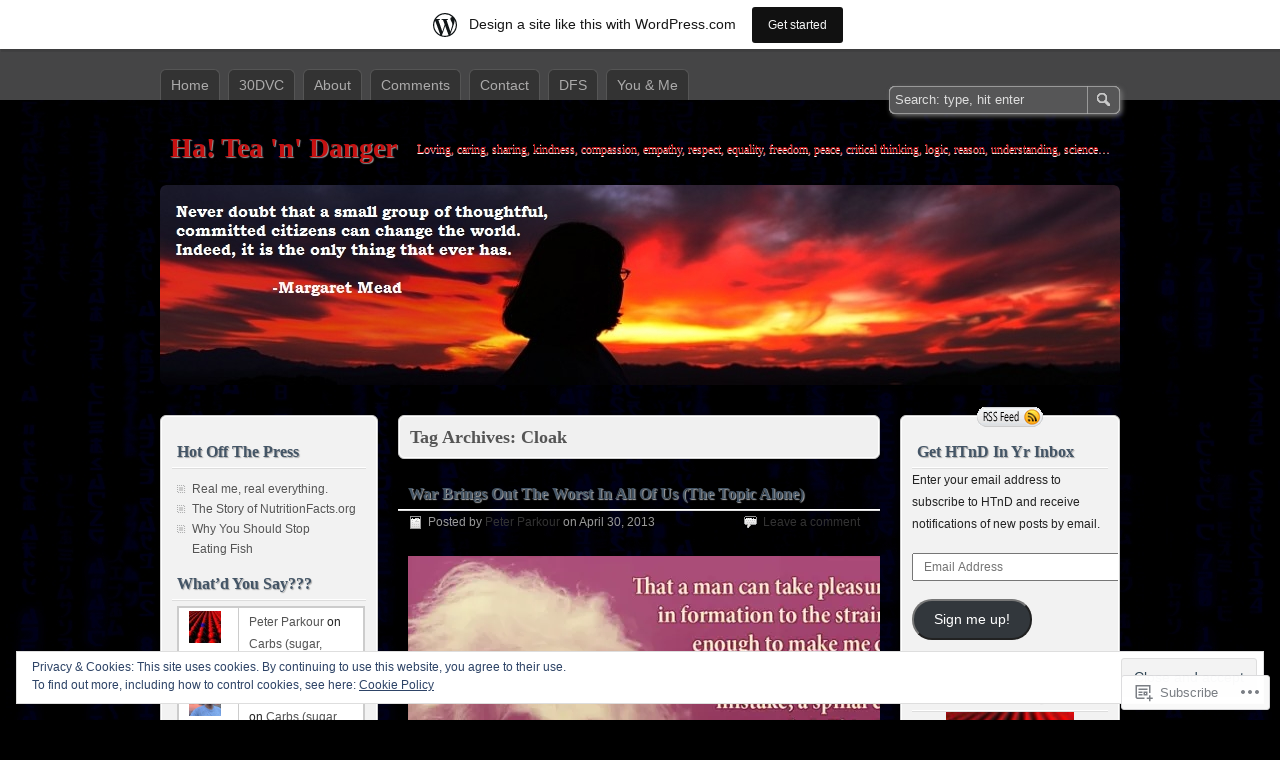

--- FILE ---
content_type: text/html; charset=UTF-8
request_url: https://hateandanger.wordpress.com/tag/cloak/
body_size: 38991
content:
<!DOCTYPE html>
<html lang="en">
<head>
	<meta charset="UTF-8" />
	<title>Cloak | Ha! Tea &#039;n&#039; Danger</title>
	<link rel="profile" href="http://gmpg.org/xfn/11" />
	<link rel="pingback" href="https://hateandanger.wordpress.com/xmlrpc.php" />
<meta name='robots' content='max-image-preview:large' />
<link rel='dns-prefetch' href='//s0.wp.com' />
<link rel='dns-prefetch' href='//af.pubmine.com' />
<link rel="alternate" type="application/rss+xml" title="Ha! Tea &#039;n&#039; Danger &raquo; Feed" href="https://hateandanger.wordpress.com/feed/" />
<link rel="alternate" type="application/rss+xml" title="Ha! Tea &#039;n&#039; Danger &raquo; Comments Feed" href="https://hateandanger.wordpress.com/comments/feed/" />
<link rel="alternate" type="application/rss+xml" title="Ha! Tea &#039;n&#039; Danger &raquo; Cloak Tag Feed" href="https://hateandanger.wordpress.com/tag/cloak/feed/" />
	<script type="text/javascript">
		/* <![CDATA[ */
		function addLoadEvent(func) {
			var oldonload = window.onload;
			if (typeof window.onload != 'function') {
				window.onload = func;
			} else {
				window.onload = function () {
					oldonload();
					func();
				}
			}
		}
		/* ]]> */
	</script>
	<link crossorigin='anonymous' rel='stylesheet' id='all-css-0-1' href='/_static/??-eJxtjEsOwjAMRC9EMBUoiAXiLG6wojTOR7WjiNuTdoGEYDkz7w30alzJSlkhNVO5+ZAFenh6UgFqYy0xkGHsoJQqo5KA6Ivp6EQO8P+AQxzYQlrRRbOnH3zm4j9CwjWShuzNjCsM9LvZ5Ee6T1c72cvpZs/LG8VZRLg=&cssminify=yes' type='text/css' media='all' />
<style id='wp-emoji-styles-inline-css'>

	img.wp-smiley, img.emoji {
		display: inline !important;
		border: none !important;
		box-shadow: none !important;
		height: 1em !important;
		width: 1em !important;
		margin: 0 0.07em !important;
		vertical-align: -0.1em !important;
		background: none !important;
		padding: 0 !important;
	}
/*# sourceURL=wp-emoji-styles-inline-css */
</style>
<link crossorigin='anonymous' rel='stylesheet' id='all-css-2-1' href='/wp-content/plugins/gutenberg-core/v22.2.0/build/styles/block-library/style.css?m=1764855221i&cssminify=yes' type='text/css' media='all' />
<style id='wp-block-library-inline-css'>
.has-text-align-justify {
	text-align:justify;
}
.has-text-align-justify{text-align:justify;}

/*# sourceURL=wp-block-library-inline-css */
</style><style id='global-styles-inline-css'>
:root{--wp--preset--aspect-ratio--square: 1;--wp--preset--aspect-ratio--4-3: 4/3;--wp--preset--aspect-ratio--3-4: 3/4;--wp--preset--aspect-ratio--3-2: 3/2;--wp--preset--aspect-ratio--2-3: 2/3;--wp--preset--aspect-ratio--16-9: 16/9;--wp--preset--aspect-ratio--9-16: 9/16;--wp--preset--color--black: #000000;--wp--preset--color--cyan-bluish-gray: #abb8c3;--wp--preset--color--white: #ffffff;--wp--preset--color--pale-pink: #f78da7;--wp--preset--color--vivid-red: #cf2e2e;--wp--preset--color--luminous-vivid-orange: #ff6900;--wp--preset--color--luminous-vivid-amber: #fcb900;--wp--preset--color--light-green-cyan: #7bdcb5;--wp--preset--color--vivid-green-cyan: #00d084;--wp--preset--color--pale-cyan-blue: #8ed1fc;--wp--preset--color--vivid-cyan-blue: #0693e3;--wp--preset--color--vivid-purple: #9b51e0;--wp--preset--gradient--vivid-cyan-blue-to-vivid-purple: linear-gradient(135deg,rgb(6,147,227) 0%,rgb(155,81,224) 100%);--wp--preset--gradient--light-green-cyan-to-vivid-green-cyan: linear-gradient(135deg,rgb(122,220,180) 0%,rgb(0,208,130) 100%);--wp--preset--gradient--luminous-vivid-amber-to-luminous-vivid-orange: linear-gradient(135deg,rgb(252,185,0) 0%,rgb(255,105,0) 100%);--wp--preset--gradient--luminous-vivid-orange-to-vivid-red: linear-gradient(135deg,rgb(255,105,0) 0%,rgb(207,46,46) 100%);--wp--preset--gradient--very-light-gray-to-cyan-bluish-gray: linear-gradient(135deg,rgb(238,238,238) 0%,rgb(169,184,195) 100%);--wp--preset--gradient--cool-to-warm-spectrum: linear-gradient(135deg,rgb(74,234,220) 0%,rgb(151,120,209) 20%,rgb(207,42,186) 40%,rgb(238,44,130) 60%,rgb(251,105,98) 80%,rgb(254,248,76) 100%);--wp--preset--gradient--blush-light-purple: linear-gradient(135deg,rgb(255,206,236) 0%,rgb(152,150,240) 100%);--wp--preset--gradient--blush-bordeaux: linear-gradient(135deg,rgb(254,205,165) 0%,rgb(254,45,45) 50%,rgb(107,0,62) 100%);--wp--preset--gradient--luminous-dusk: linear-gradient(135deg,rgb(255,203,112) 0%,rgb(199,81,192) 50%,rgb(65,88,208) 100%);--wp--preset--gradient--pale-ocean: linear-gradient(135deg,rgb(255,245,203) 0%,rgb(182,227,212) 50%,rgb(51,167,181) 100%);--wp--preset--gradient--electric-grass: linear-gradient(135deg,rgb(202,248,128) 0%,rgb(113,206,126) 100%);--wp--preset--gradient--midnight: linear-gradient(135deg,rgb(2,3,129) 0%,rgb(40,116,252) 100%);--wp--preset--font-size--small: 13px;--wp--preset--font-size--medium: 20px;--wp--preset--font-size--large: 36px;--wp--preset--font-size--x-large: 42px;--wp--preset--font-family--albert-sans: 'Albert Sans', sans-serif;--wp--preset--font-family--alegreya: Alegreya, serif;--wp--preset--font-family--arvo: Arvo, serif;--wp--preset--font-family--bodoni-moda: 'Bodoni Moda', serif;--wp--preset--font-family--bricolage-grotesque: 'Bricolage Grotesque', sans-serif;--wp--preset--font-family--cabin: Cabin, sans-serif;--wp--preset--font-family--chivo: Chivo, sans-serif;--wp--preset--font-family--commissioner: Commissioner, sans-serif;--wp--preset--font-family--cormorant: Cormorant, serif;--wp--preset--font-family--courier-prime: 'Courier Prime', monospace;--wp--preset--font-family--crimson-pro: 'Crimson Pro', serif;--wp--preset--font-family--dm-mono: 'DM Mono', monospace;--wp--preset--font-family--dm-sans: 'DM Sans', sans-serif;--wp--preset--font-family--dm-serif-display: 'DM Serif Display', serif;--wp--preset--font-family--domine: Domine, serif;--wp--preset--font-family--eb-garamond: 'EB Garamond', serif;--wp--preset--font-family--epilogue: Epilogue, sans-serif;--wp--preset--font-family--fahkwang: Fahkwang, sans-serif;--wp--preset--font-family--figtree: Figtree, sans-serif;--wp--preset--font-family--fira-sans: 'Fira Sans', sans-serif;--wp--preset--font-family--fjalla-one: 'Fjalla One', sans-serif;--wp--preset--font-family--fraunces: Fraunces, serif;--wp--preset--font-family--gabarito: Gabarito, system-ui;--wp--preset--font-family--ibm-plex-mono: 'IBM Plex Mono', monospace;--wp--preset--font-family--ibm-plex-sans: 'IBM Plex Sans', sans-serif;--wp--preset--font-family--ibarra-real-nova: 'Ibarra Real Nova', serif;--wp--preset--font-family--instrument-serif: 'Instrument Serif', serif;--wp--preset--font-family--inter: Inter, sans-serif;--wp--preset--font-family--josefin-sans: 'Josefin Sans', sans-serif;--wp--preset--font-family--jost: Jost, sans-serif;--wp--preset--font-family--libre-baskerville: 'Libre Baskerville', serif;--wp--preset--font-family--libre-franklin: 'Libre Franklin', sans-serif;--wp--preset--font-family--literata: Literata, serif;--wp--preset--font-family--lora: Lora, serif;--wp--preset--font-family--merriweather: Merriweather, serif;--wp--preset--font-family--montserrat: Montserrat, sans-serif;--wp--preset--font-family--newsreader: Newsreader, serif;--wp--preset--font-family--noto-sans-mono: 'Noto Sans Mono', sans-serif;--wp--preset--font-family--nunito: Nunito, sans-serif;--wp--preset--font-family--open-sans: 'Open Sans', sans-serif;--wp--preset--font-family--overpass: Overpass, sans-serif;--wp--preset--font-family--pt-serif: 'PT Serif', serif;--wp--preset--font-family--petrona: Petrona, serif;--wp--preset--font-family--piazzolla: Piazzolla, serif;--wp--preset--font-family--playfair-display: 'Playfair Display', serif;--wp--preset--font-family--plus-jakarta-sans: 'Plus Jakarta Sans', sans-serif;--wp--preset--font-family--poppins: Poppins, sans-serif;--wp--preset--font-family--raleway: Raleway, sans-serif;--wp--preset--font-family--roboto: Roboto, sans-serif;--wp--preset--font-family--roboto-slab: 'Roboto Slab', serif;--wp--preset--font-family--rubik: Rubik, sans-serif;--wp--preset--font-family--rufina: Rufina, serif;--wp--preset--font-family--sora: Sora, sans-serif;--wp--preset--font-family--source-sans-3: 'Source Sans 3', sans-serif;--wp--preset--font-family--source-serif-4: 'Source Serif 4', serif;--wp--preset--font-family--space-mono: 'Space Mono', monospace;--wp--preset--font-family--syne: Syne, sans-serif;--wp--preset--font-family--texturina: Texturina, serif;--wp--preset--font-family--urbanist: Urbanist, sans-serif;--wp--preset--font-family--work-sans: 'Work Sans', sans-serif;--wp--preset--spacing--20: 0.44rem;--wp--preset--spacing--30: 0.67rem;--wp--preset--spacing--40: 1rem;--wp--preset--spacing--50: 1.5rem;--wp--preset--spacing--60: 2.25rem;--wp--preset--spacing--70: 3.38rem;--wp--preset--spacing--80: 5.06rem;--wp--preset--shadow--natural: 6px 6px 9px rgba(0, 0, 0, 0.2);--wp--preset--shadow--deep: 12px 12px 50px rgba(0, 0, 0, 0.4);--wp--preset--shadow--sharp: 6px 6px 0px rgba(0, 0, 0, 0.2);--wp--preset--shadow--outlined: 6px 6px 0px -3px rgb(255, 255, 255), 6px 6px rgb(0, 0, 0);--wp--preset--shadow--crisp: 6px 6px 0px rgb(0, 0, 0);}:where(.is-layout-flex){gap: 0.5em;}:where(.is-layout-grid){gap: 0.5em;}body .is-layout-flex{display: flex;}.is-layout-flex{flex-wrap: wrap;align-items: center;}.is-layout-flex > :is(*, div){margin: 0;}body .is-layout-grid{display: grid;}.is-layout-grid > :is(*, div){margin: 0;}:where(.wp-block-columns.is-layout-flex){gap: 2em;}:where(.wp-block-columns.is-layout-grid){gap: 2em;}:where(.wp-block-post-template.is-layout-flex){gap: 1.25em;}:where(.wp-block-post-template.is-layout-grid){gap: 1.25em;}.has-black-color{color: var(--wp--preset--color--black) !important;}.has-cyan-bluish-gray-color{color: var(--wp--preset--color--cyan-bluish-gray) !important;}.has-white-color{color: var(--wp--preset--color--white) !important;}.has-pale-pink-color{color: var(--wp--preset--color--pale-pink) !important;}.has-vivid-red-color{color: var(--wp--preset--color--vivid-red) !important;}.has-luminous-vivid-orange-color{color: var(--wp--preset--color--luminous-vivid-orange) !important;}.has-luminous-vivid-amber-color{color: var(--wp--preset--color--luminous-vivid-amber) !important;}.has-light-green-cyan-color{color: var(--wp--preset--color--light-green-cyan) !important;}.has-vivid-green-cyan-color{color: var(--wp--preset--color--vivid-green-cyan) !important;}.has-pale-cyan-blue-color{color: var(--wp--preset--color--pale-cyan-blue) !important;}.has-vivid-cyan-blue-color{color: var(--wp--preset--color--vivid-cyan-blue) !important;}.has-vivid-purple-color{color: var(--wp--preset--color--vivid-purple) !important;}.has-black-background-color{background-color: var(--wp--preset--color--black) !important;}.has-cyan-bluish-gray-background-color{background-color: var(--wp--preset--color--cyan-bluish-gray) !important;}.has-white-background-color{background-color: var(--wp--preset--color--white) !important;}.has-pale-pink-background-color{background-color: var(--wp--preset--color--pale-pink) !important;}.has-vivid-red-background-color{background-color: var(--wp--preset--color--vivid-red) !important;}.has-luminous-vivid-orange-background-color{background-color: var(--wp--preset--color--luminous-vivid-orange) !important;}.has-luminous-vivid-amber-background-color{background-color: var(--wp--preset--color--luminous-vivid-amber) !important;}.has-light-green-cyan-background-color{background-color: var(--wp--preset--color--light-green-cyan) !important;}.has-vivid-green-cyan-background-color{background-color: var(--wp--preset--color--vivid-green-cyan) !important;}.has-pale-cyan-blue-background-color{background-color: var(--wp--preset--color--pale-cyan-blue) !important;}.has-vivid-cyan-blue-background-color{background-color: var(--wp--preset--color--vivid-cyan-blue) !important;}.has-vivid-purple-background-color{background-color: var(--wp--preset--color--vivid-purple) !important;}.has-black-border-color{border-color: var(--wp--preset--color--black) !important;}.has-cyan-bluish-gray-border-color{border-color: var(--wp--preset--color--cyan-bluish-gray) !important;}.has-white-border-color{border-color: var(--wp--preset--color--white) !important;}.has-pale-pink-border-color{border-color: var(--wp--preset--color--pale-pink) !important;}.has-vivid-red-border-color{border-color: var(--wp--preset--color--vivid-red) !important;}.has-luminous-vivid-orange-border-color{border-color: var(--wp--preset--color--luminous-vivid-orange) !important;}.has-luminous-vivid-amber-border-color{border-color: var(--wp--preset--color--luminous-vivid-amber) !important;}.has-light-green-cyan-border-color{border-color: var(--wp--preset--color--light-green-cyan) !important;}.has-vivid-green-cyan-border-color{border-color: var(--wp--preset--color--vivid-green-cyan) !important;}.has-pale-cyan-blue-border-color{border-color: var(--wp--preset--color--pale-cyan-blue) !important;}.has-vivid-cyan-blue-border-color{border-color: var(--wp--preset--color--vivid-cyan-blue) !important;}.has-vivid-purple-border-color{border-color: var(--wp--preset--color--vivid-purple) !important;}.has-vivid-cyan-blue-to-vivid-purple-gradient-background{background: var(--wp--preset--gradient--vivid-cyan-blue-to-vivid-purple) !important;}.has-light-green-cyan-to-vivid-green-cyan-gradient-background{background: var(--wp--preset--gradient--light-green-cyan-to-vivid-green-cyan) !important;}.has-luminous-vivid-amber-to-luminous-vivid-orange-gradient-background{background: var(--wp--preset--gradient--luminous-vivid-amber-to-luminous-vivid-orange) !important;}.has-luminous-vivid-orange-to-vivid-red-gradient-background{background: var(--wp--preset--gradient--luminous-vivid-orange-to-vivid-red) !important;}.has-very-light-gray-to-cyan-bluish-gray-gradient-background{background: var(--wp--preset--gradient--very-light-gray-to-cyan-bluish-gray) !important;}.has-cool-to-warm-spectrum-gradient-background{background: var(--wp--preset--gradient--cool-to-warm-spectrum) !important;}.has-blush-light-purple-gradient-background{background: var(--wp--preset--gradient--blush-light-purple) !important;}.has-blush-bordeaux-gradient-background{background: var(--wp--preset--gradient--blush-bordeaux) !important;}.has-luminous-dusk-gradient-background{background: var(--wp--preset--gradient--luminous-dusk) !important;}.has-pale-ocean-gradient-background{background: var(--wp--preset--gradient--pale-ocean) !important;}.has-electric-grass-gradient-background{background: var(--wp--preset--gradient--electric-grass) !important;}.has-midnight-gradient-background{background: var(--wp--preset--gradient--midnight) !important;}.has-small-font-size{font-size: var(--wp--preset--font-size--small) !important;}.has-medium-font-size{font-size: var(--wp--preset--font-size--medium) !important;}.has-large-font-size{font-size: var(--wp--preset--font-size--large) !important;}.has-x-large-font-size{font-size: var(--wp--preset--font-size--x-large) !important;}.has-albert-sans-font-family{font-family: var(--wp--preset--font-family--albert-sans) !important;}.has-alegreya-font-family{font-family: var(--wp--preset--font-family--alegreya) !important;}.has-arvo-font-family{font-family: var(--wp--preset--font-family--arvo) !important;}.has-bodoni-moda-font-family{font-family: var(--wp--preset--font-family--bodoni-moda) !important;}.has-bricolage-grotesque-font-family{font-family: var(--wp--preset--font-family--bricolage-grotesque) !important;}.has-cabin-font-family{font-family: var(--wp--preset--font-family--cabin) !important;}.has-chivo-font-family{font-family: var(--wp--preset--font-family--chivo) !important;}.has-commissioner-font-family{font-family: var(--wp--preset--font-family--commissioner) !important;}.has-cormorant-font-family{font-family: var(--wp--preset--font-family--cormorant) !important;}.has-courier-prime-font-family{font-family: var(--wp--preset--font-family--courier-prime) !important;}.has-crimson-pro-font-family{font-family: var(--wp--preset--font-family--crimson-pro) !important;}.has-dm-mono-font-family{font-family: var(--wp--preset--font-family--dm-mono) !important;}.has-dm-sans-font-family{font-family: var(--wp--preset--font-family--dm-sans) !important;}.has-dm-serif-display-font-family{font-family: var(--wp--preset--font-family--dm-serif-display) !important;}.has-domine-font-family{font-family: var(--wp--preset--font-family--domine) !important;}.has-eb-garamond-font-family{font-family: var(--wp--preset--font-family--eb-garamond) !important;}.has-epilogue-font-family{font-family: var(--wp--preset--font-family--epilogue) !important;}.has-fahkwang-font-family{font-family: var(--wp--preset--font-family--fahkwang) !important;}.has-figtree-font-family{font-family: var(--wp--preset--font-family--figtree) !important;}.has-fira-sans-font-family{font-family: var(--wp--preset--font-family--fira-sans) !important;}.has-fjalla-one-font-family{font-family: var(--wp--preset--font-family--fjalla-one) !important;}.has-fraunces-font-family{font-family: var(--wp--preset--font-family--fraunces) !important;}.has-gabarito-font-family{font-family: var(--wp--preset--font-family--gabarito) !important;}.has-ibm-plex-mono-font-family{font-family: var(--wp--preset--font-family--ibm-plex-mono) !important;}.has-ibm-plex-sans-font-family{font-family: var(--wp--preset--font-family--ibm-plex-sans) !important;}.has-ibarra-real-nova-font-family{font-family: var(--wp--preset--font-family--ibarra-real-nova) !important;}.has-instrument-serif-font-family{font-family: var(--wp--preset--font-family--instrument-serif) !important;}.has-inter-font-family{font-family: var(--wp--preset--font-family--inter) !important;}.has-josefin-sans-font-family{font-family: var(--wp--preset--font-family--josefin-sans) !important;}.has-jost-font-family{font-family: var(--wp--preset--font-family--jost) !important;}.has-libre-baskerville-font-family{font-family: var(--wp--preset--font-family--libre-baskerville) !important;}.has-libre-franklin-font-family{font-family: var(--wp--preset--font-family--libre-franklin) !important;}.has-literata-font-family{font-family: var(--wp--preset--font-family--literata) !important;}.has-lora-font-family{font-family: var(--wp--preset--font-family--lora) !important;}.has-merriweather-font-family{font-family: var(--wp--preset--font-family--merriweather) !important;}.has-montserrat-font-family{font-family: var(--wp--preset--font-family--montserrat) !important;}.has-newsreader-font-family{font-family: var(--wp--preset--font-family--newsreader) !important;}.has-noto-sans-mono-font-family{font-family: var(--wp--preset--font-family--noto-sans-mono) !important;}.has-nunito-font-family{font-family: var(--wp--preset--font-family--nunito) !important;}.has-open-sans-font-family{font-family: var(--wp--preset--font-family--open-sans) !important;}.has-overpass-font-family{font-family: var(--wp--preset--font-family--overpass) !important;}.has-pt-serif-font-family{font-family: var(--wp--preset--font-family--pt-serif) !important;}.has-petrona-font-family{font-family: var(--wp--preset--font-family--petrona) !important;}.has-piazzolla-font-family{font-family: var(--wp--preset--font-family--piazzolla) !important;}.has-playfair-display-font-family{font-family: var(--wp--preset--font-family--playfair-display) !important;}.has-plus-jakarta-sans-font-family{font-family: var(--wp--preset--font-family--plus-jakarta-sans) !important;}.has-poppins-font-family{font-family: var(--wp--preset--font-family--poppins) !important;}.has-raleway-font-family{font-family: var(--wp--preset--font-family--raleway) !important;}.has-roboto-font-family{font-family: var(--wp--preset--font-family--roboto) !important;}.has-roboto-slab-font-family{font-family: var(--wp--preset--font-family--roboto-slab) !important;}.has-rubik-font-family{font-family: var(--wp--preset--font-family--rubik) !important;}.has-rufina-font-family{font-family: var(--wp--preset--font-family--rufina) !important;}.has-sora-font-family{font-family: var(--wp--preset--font-family--sora) !important;}.has-source-sans-3-font-family{font-family: var(--wp--preset--font-family--source-sans-3) !important;}.has-source-serif-4-font-family{font-family: var(--wp--preset--font-family--source-serif-4) !important;}.has-space-mono-font-family{font-family: var(--wp--preset--font-family--space-mono) !important;}.has-syne-font-family{font-family: var(--wp--preset--font-family--syne) !important;}.has-texturina-font-family{font-family: var(--wp--preset--font-family--texturina) !important;}.has-urbanist-font-family{font-family: var(--wp--preset--font-family--urbanist) !important;}.has-work-sans-font-family{font-family: var(--wp--preset--font-family--work-sans) !important;}
/*# sourceURL=global-styles-inline-css */
</style>

<style id='classic-theme-styles-inline-css'>
/*! This file is auto-generated */
.wp-block-button__link{color:#fff;background-color:#32373c;border-radius:9999px;box-shadow:none;text-decoration:none;padding:calc(.667em + 2px) calc(1.333em + 2px);font-size:1.125em}.wp-block-file__button{background:#32373c;color:#fff;text-decoration:none}
/*# sourceURL=/wp-includes/css/classic-themes.min.css */
</style>
<link crossorigin='anonymous' rel='stylesheet' id='all-css-4-1' href='/_static/??-eJx9j+EKwjAMhF/INNQNnT/EZ1m7sFXbriypU5/eijgFYX9COO6743BOYMcoFAWTz72LjHY0frQXxq3SjdLALiRPMNFV1dg5lsUBLHdPyjJv8CcoZPhmTVT0kFp5OQJ1riVPodjWsNl1PUnB+fOD0G0dSaUGjEkTMUO5weUAMpQu/uPeMqZs8GEo2gGXJadw1Pta7w5VVTfnJ0XvajQ=&cssminify=yes' type='text/css' media='all' />
<style id='jetpack_facebook_likebox-inline-css'>
.widget_facebook_likebox {
	overflow: hidden;
}

/*# sourceURL=/wp-content/mu-plugins/jetpack-plugin/moon/modules/widgets/facebook-likebox/style.css */
</style>
<link crossorigin='anonymous' rel='stylesheet' id='all-css-6-1' href='/_static/??-eJzTLy/QTc7PK0nNK9HPLdUtyClNz8wr1i9KTcrJTwcy0/WTi5G5ekCujj52Temp+bo5+cmJJZn5eSgc3bScxMwikFb7XFtDE1NLExMLc0OTLACohS2q&cssminify=yes' type='text/css' media='all' />
<style id='jetpack-global-styles-frontend-style-inline-css'>
:root { --font-headings: unset; --font-base: unset; --font-headings-default: -apple-system,BlinkMacSystemFont,"Segoe UI",Roboto,Oxygen-Sans,Ubuntu,Cantarell,"Helvetica Neue",sans-serif; --font-base-default: -apple-system,BlinkMacSystemFont,"Segoe UI",Roboto,Oxygen-Sans,Ubuntu,Cantarell,"Helvetica Neue",sans-serif;}
/*# sourceURL=jetpack-global-styles-frontend-style-inline-css */
</style>
<link crossorigin='anonymous' rel='stylesheet' id='all-css-8-1' href='/_static/??-eJyNjcEKwjAQRH/IuFRT6kX8FNkmS5K6yQY3Qfx7bfEiXrwM82B4A49qnJRGpUHupnIPqSgs1Cq624chi6zhO5OCRryTR++fW00l7J3qDv43XVNxoOISsmEJol/wY2uR8vs3WggsM/I6uOTzMI3Hw8lOg11eUT1JKA==&cssminify=yes' type='text/css' media='all' />
<script type="text/javascript" id="wpcom-actionbar-placeholder-js-extra">
/* <![CDATA[ */
var actionbardata = {"siteID":"1979025","postID":"0","siteURL":"https://hateandanger.wordpress.com","xhrURL":"https://hateandanger.wordpress.com/wp-admin/admin-ajax.php","nonce":"8d63a61e57","isLoggedIn":"","statusMessage":"","subsEmailDefault":"instantly","proxyScriptUrl":"https://s0.wp.com/wp-content/js/wpcom-proxy-request.js?m=1513050504i&amp;ver=20211021","i18n":{"followedText":"New posts from this site will now appear in your \u003Ca href=\"https://wordpress.com/reader\"\u003EReader\u003C/a\u003E","foldBar":"Collapse this bar","unfoldBar":"Expand this bar","shortLinkCopied":"Shortlink copied to clipboard."}};
//# sourceURL=wpcom-actionbar-placeholder-js-extra
/* ]]> */
</script>
<script type="text/javascript" id="jetpack-mu-wpcom-settings-js-before">
/* <![CDATA[ */
var JETPACK_MU_WPCOM_SETTINGS = {"assetsUrl":"https://s0.wp.com/wp-content/mu-plugins/jetpack-mu-wpcom-plugin/moon/jetpack_vendor/automattic/jetpack-mu-wpcom/src/build/"};
//# sourceURL=jetpack-mu-wpcom-settings-js-before
/* ]]> */
</script>
<script crossorigin='anonymous' type='text/javascript'  src='/_static/??-eJyFjcsOwiAQRX/I6dSa+lgYvwWBEAgMOAPW/n3bqIk7V2dxT87FqYDOVC1VDIIcKxTOr7kLssN186RjM1a2MTya5fmDLnn6K0HyjlW1v/L37R6zgxKb8yQ4ZTbKCOioRN4hnQo+hw1AmcCZwmvilq7709CPh/54voQFmNpFWg=='></script>
<script type="text/javascript" id="rlt-proxy-js-after">
/* <![CDATA[ */
	rltInitialize( {"token":null,"iframeOrigins":["https:\/\/widgets.wp.com"]} );
//# sourceURL=rlt-proxy-js-after
/* ]]> */
</script>
<link rel="EditURI" type="application/rsd+xml" title="RSD" href="https://hateandanger.wordpress.com/xmlrpc.php?rsd" />
<meta name="generator" content="WordPress.com" />

<!-- Jetpack Open Graph Tags -->
<meta property="og:type" content="website" />
<meta property="og:title" content="Cloak &#8211; Ha! Tea &#039;n&#039; Danger" />
<meta property="og:url" content="https://hateandanger.wordpress.com/tag/cloak/" />
<meta property="og:site_name" content="Ha! Tea &#039;n&#039; Danger" />
<meta property="og:image" content="https://secure.gravatar.com/blavatar/bf18cf68cbd1b9e902ce0febdc59416e0819564233151a0d2c814330f1e351c8?s=200&#038;ts=1768975872" />
<meta property="og:image:width" content="200" />
<meta property="og:image:height" content="200" />
<meta property="og:image:alt" content="" />
<meta property="og:locale" content="en_US" />
<meta property="fb:app_id" content="249643311490" />

<!-- End Jetpack Open Graph Tags -->
<link rel="shortcut icon" type="image/x-icon" href="https://secure.gravatar.com/blavatar/bf18cf68cbd1b9e902ce0febdc59416e0819564233151a0d2c814330f1e351c8?s=32" sizes="16x16" />
<link rel="icon" type="image/x-icon" href="https://secure.gravatar.com/blavatar/bf18cf68cbd1b9e902ce0febdc59416e0819564233151a0d2c814330f1e351c8?s=32" sizes="16x16" />
<link rel="apple-touch-icon" href="https://secure.gravatar.com/blavatar/bf18cf68cbd1b9e902ce0febdc59416e0819564233151a0d2c814330f1e351c8?s=114" />
<link rel='openid.server' href='https://hateandanger.wordpress.com/?openidserver=1' />
<link rel='openid.delegate' href='https://hateandanger.wordpress.com/' />
<link rel="search" type="application/opensearchdescription+xml" href="https://hateandanger.wordpress.com/osd.xml" title="Ha! Tea &#039;n&#039; Danger" />
<link rel="search" type="application/opensearchdescription+xml" href="https://s1.wp.com/opensearch.xml" title="WordPress.com" />
<meta name="theme-color" content="#000000" />
<style type="text/css">.recentcomments a{display:inline !important;padding:0 !important;margin:0 !important;}</style>		<style type="text/css">
			.recentcomments a {
				display: inline !important;
				padding: 0 !important;
				margin: 0 !important;
			}

			table.recentcommentsavatartop img.avatar, table.recentcommentsavatarend img.avatar {
				border: 0px;
				margin: 0;
			}

			table.recentcommentsavatartop a, table.recentcommentsavatarend a {
				border: 0px !important;
				background-color: transparent !important;
			}

			td.recentcommentsavatarend, td.recentcommentsavatartop {
				padding: 0px 0px 1px 0px;
				margin: 0px;
			}

			td.recentcommentstextend {
				border: none !important;
				padding: 0px 0px 2px 10px;
			}

			.rtl td.recentcommentstextend {
				padding: 0px 10px 2px 0px;
			}

			td.recentcommentstexttop {
				border: none;
				padding: 0px 0px 0px 10px;
			}

			.rtl td.recentcommentstexttop {
				padding: 0px 10px 0px 0px;
			}
		</style>
		<meta name="description" content="Posts about Cloak written by Peter Parkour" />
	<style type="text/css">
		#header-background {
		width: 100%;
		height: 200px;
		-moz-border-radius: 6px;
		-khtml-border-radius: 6px;
		-webkit-border-radius: 6px;
		border-radius: 6px;
		background: #454546 url(https://hateandanger.wordpress.com/wp-content/uploads/2012/02/0001-never-doubt-that-hdr.jpg) 50% 0;
		margin: 0 0 20px 0;
	}
	#header-background a {
		display: block;
		text-decoration: none;
		width: 960px;
		height: 200px;
	}
	#header-background a span {
		visibility: hidden;
	}
		#title h1,
	#title h1 a,
	#title p {
		color: #c51111 !important;
	}
	</style><style type="text/css" id="custom-background-css">
body.custom-background { background-color: #000000; background-image: url("https://hateandanger.files.wordpress.com/2012/06/new-blog-bg-005.jpg"); background-position: center top; background-size: auto; background-repeat: repeat; background-attachment: fixed; }
</style>
	<script type="text/javascript">
/* <![CDATA[ */
var wa_client = {}; wa_client.cmd = []; wa_client.config = { 'blog_id': 1979025, 'blog_language': 'en', 'is_wordads': false, 'hosting_type': 0, 'afp_account_id': null, 'afp_host_id': 5038568878849053, 'theme': 'pub/zbench', '_': { 'title': 'Advertisement', 'privacy_settings': 'Privacy Settings' }, 'formats': [ 'belowpost', 'bottom_sticky', 'sidebar_sticky_right', 'sidebar', 'gutenberg_rectangle', 'gutenberg_leaderboard', 'gutenberg_mobile_leaderboard', 'gutenberg_skyscraper' ] };
/* ]]> */
</script>
		<script type="text/javascript">

			window.doNotSellCallback = function() {

				var linkElements = [
					'a[href="https://wordpress.com/?ref=footer_blog"]',
					'a[href="https://wordpress.com/?ref=footer_website"]',
					'a[href="https://wordpress.com/?ref=vertical_footer"]',
					'a[href^="https://wordpress.com/?ref=footer_segment_"]',
				].join(',');

				var dnsLink = document.createElement( 'a' );
				dnsLink.href = 'https://wordpress.com/advertising-program-optout/';
				dnsLink.classList.add( 'do-not-sell-link' );
				dnsLink.rel = 'nofollow';
				dnsLink.style.marginLeft = '0.5em';
				dnsLink.textContent = 'Do Not Sell or Share My Personal Information';

				var creditLinks = document.querySelectorAll( linkElements );

				if ( 0 === creditLinks.length ) {
					return false;
				}

				Array.prototype.forEach.call( creditLinks, function( el ) {
					el.insertAdjacentElement( 'afterend', dnsLink );
				});

				return true;
			};

		</script>
		<script type="text/javascript">
	window.google_analytics_uacct = "UA-52447-2";
</script>

<script type="text/javascript">
	var _gaq = _gaq || [];
	_gaq.push(['_setAccount', 'UA-52447-2']);
	_gaq.push(['_gat._anonymizeIp']);
	_gaq.push(['_setDomainName', 'wordpress.com']);
	_gaq.push(['_initData']);
	_gaq.push(['_trackPageview']);

	(function() {
		var ga = document.createElement('script'); ga.type = 'text/javascript'; ga.async = true;
		ga.src = ('https:' == document.location.protocol ? 'https://ssl' : 'http://www') + '.google-analytics.com/ga.js';
		(document.getElementsByTagName('head')[0] || document.getElementsByTagName('body')[0]).appendChild(ga);
	})();
</script>
<link crossorigin='anonymous' rel='stylesheet' id='all-css-0-3' href='/_static/??-eJydjtsKg0AMRH+oGqy00ofSTykag0R3N8FkEf++ll6gb23fZobDYWDRAiU5JYeYCw154GQwkmuL07NDFElw5YTQBcHJwBZWmks028H3hih9DmSA7SzZKLyh1/Cr8HEpc+jBcmc4szrLBn+0MnL69+rC/UBu4KKFim3JfA10113iuWoO9ak51tV+vAFFyXy4&cssminify=yes' type='text/css' media='all' />
</head>
<body class="archive tag tag-cloak tag-58113 custom-background wp-theme-pubzbench customizer-styles-applied three-column sidebar-content-sidebar jetpack-reblog-enabled has-marketing-bar has-marketing-bar-theme-zbench">

<div id="wrapper">

<div id="header">
	<div id="header_inner">
		<ul class="nav sf-menu">
<li ><a href="https://hateandanger.wordpress.com/">Home</a></li><li class="page_item page-item-23081"><a href="https://hateandanger.wordpress.com/30dvc/">30DVC</a></li>
<li class="page_item page-item-9399"><a href="https://hateandanger.wordpress.com/about/">About</a></li>
<li class="page_item page-item-9426"><a href="https://hateandanger.wordpress.com/comments/">Comments</a></li>
<li class="page_item page-item-9411"><a href="https://hateandanger.wordpress.com/contact/">Contact</a></li>
<li class="page_item page-item-33931 page_item_has_children"><a href="https://hateandanger.wordpress.com/dfs/">DFS</a>
<ul class='children'>
	<li class="page_item page-item-34612"><a href="https://hateandanger.wordpress.com/dfs/101-reasons-to-go-vegan/">101 Reasons To Go&nbsp;Vegan</a></li>
	<li class="page_item page-item-35219"><a href="https://hateandanger.wordpress.com/dfs/delicate-balance-a/">Delicate Balance, A</a></li>
	<li class="page_item page-item-35746"><a href="https://hateandanger.wordpress.com/dfs/dr-greger-pandemic-prevention/">Dr. Greger – Pandemic&nbsp;Prevention</a></li>
	<li class="page_item page-item-35314"><a href="https://hateandanger.wordpress.com/dfs/dr-neal-barnard-breaking-the-food-seduction/">Dr. Neal Barnard – Breaking The Food&nbsp;Seduction</a></li>
	<li class="page_item page-item-34576"><a href="https://hateandanger.wordpress.com/dfs/dr-neal-barnard-kick-start-your-health/">Dr. Neal Barnard – Kick-Start Your&nbsp;Health</a></li>
	<li class="page_item page-item-35467"><a href="https://hateandanger.wordpress.com/dfs/dr-neal-barnard-power-foods-for-the-brain/">Dr. Neal Barnard – Power Foods For The&nbsp;Brain</a></li>
	<li class="page_item page-item-34804"><a href="https://hateandanger.wordpress.com/dfs/dr-ruth-heidrich-ph-d-long-term-vegan-success/">Dr. Ruth Heidrich, Ph.D &#8211; Long Term Vegan&nbsp;Success</a></li>
	<li class="page_item page-item-34302"><a href="https://hateandanger.wordpress.com/dfs/earthlings/">Earthlings</a></li>
	<li class="page_item page-item-35588"><a href="https://hateandanger.wordpress.com/dfs/emperor-of-hemp-the-jack-herer-story/">Emperor Of Hemp: The Jack Herer&nbsp;Story</a></li>
	<li class="page_item page-item-36195"><a href="https://hateandanger.wordpress.com/dfs/i-am/">I AM</a></li>
	<li class="page_item page-item-35649"><a href="https://hateandanger.wordpress.com/dfs/mad-cowboy/">Mad Cowboy</a></li>
	<li class="page_item page-item-36048"><a href="https://hateandanger.wordpress.com/dfs/processed-people/">Processed People</a></li>
	<li class="page_item page-item-35037"><a href="https://hateandanger.wordpress.com/dfs/simply-raw-reversing-diabetes-in-30-days/">Simply Raw: Reversing Diabetes In 30&nbsp;Days</a></li>
	<li class="page_item page-item-35531"><a href="https://hateandanger.wordpress.com/dfs/vegucated/">Vegucated</a></li>
	<li class="page_item page-item-34242"><a href="https://hateandanger.wordpress.com/dfs/who-is-peter-joseph/">Who Is Peter&nbsp;Joseph?</a></li>
	<li class="page_item page-item-35187"><a href="https://hateandanger.wordpress.com/dfs/woodstock-fruit-festival-2012-the/">Woodstock Fruit Festival 2012,&nbsp;The</a></li>
	<li class="page_item page-item-33933"><a href="https://hateandanger.wordpress.com/dfs/zeitgeist-2-addendum/">Zeitgeist: (2) Addendum</a></li>
	<li class="page_item page-item-34571"><a href="https://hateandanger.wordpress.com/dfs/zeitgeist-3-moving-forward/">Zeitgeist: (3) Moving&nbsp;Forward</a></li>
</ul>
</li>
<li class="page_item page-item-9802"><a href="https://hateandanger.wordpress.com/i-beg-u/">You &amp; Me</a></li>
</ul>
		<form id="search-form" role="search" method="get" action="https://hateandanger.wordpress.com/">
			<input type="text" value="Search: type, hit enter" onfocus="if (this.value == 'Search: type, hit enter' ) {this.value = '';}" onblur="if (this.value == '' ) {this.value = 'Search: type, hit enter';}" name="s" id="s" />
			<input type="submit" id="search-submit" value="Search" />
		</form>
	</div>
</div>

<div id="content">

		<div id="title">
		<h1><a href="https://hateandanger.wordpress.com/">Ha! Tea &#039;n&#039; Danger</a></h1>
		<p>Loving, caring, sharing, kindness, compassion, empathy, respect, equality, freedom, peace, critical thinking, logic, reason, understanding, science&#8230;</p>
	</div>

		<div id="header-background"><a href="https://hateandanger.wordpress.com/"><span>Home</span></a></div>
	
	<div id="maincontent">
		<div id="maincontent_inner">

		<div class="archives-title">
			<div>
							<h2>Tag Archives: Cloak</h2>
						</div>
		</div>

			<div id="post-28025" class="post-28025 post type-post status-publish format-image hentry category-pixtextquotes tag-abominable tag-albert tag-brain tag-business tag-civilisation tag-cloak tag-cord tag-despicable tag-despise tag-disgrace tag-einstein tag-hate tag-heroism tag-ignoble tag-killing tag-murder tag-order tag-patriotism tag-pleasure tag-spinal tag-violence tag-war post_format-post-format-image">
			<h2 class="title"><a href="https://hateandanger.wordpress.com/2013/04/30/war-brings-out-the-worst-in-all-of-us-the-topic-alone/" rel="bookmark">War Brings Out The Worst In All Of Us (The Topic&nbsp;Alone)</a></h2>
			<div class="post-info">
				<div>
					<span class="comments-meta"><a href="https://hateandanger.wordpress.com/2013/04/30/war-brings-out-the-worst-in-all-of-us-the-topic-alone/#respond">Leave a comment</a></span>
					Posted by <span class="author"><a href="https://hateandanger.wordpress.com/author/rcwats/" title="Posts by Peter Parkour" rel="author">Peter Parkour</a></span> on <span class="time">April 30, 2013</span>
									</div>
			</div>
			<div class="content">
				<p><a href="https://hateandanger.wordpress.com/wp-content/uploads/2013/04/albert-einstein-that-a-man-can-take-pleasure-in-marching.jpg"><img data-attachment-id="28026" data-permalink="https://hateandanger.wordpress.com/2013/04/30/war-brings-out-the-worst-in-all-of-us-the-topic-alone/albert-einstein-that-a-man-can-take-pleasure-in-marching/" data-orig-file="https://hateandanger.wordpress.com/wp-content/uploads/2013/04/albert-einstein-that-a-man-can-take-pleasure-in-marching.jpg" data-orig-size="720,720" data-comments-opened="1" data-image-meta="{&quot;aperture&quot;:&quot;0&quot;,&quot;credit&quot;:&quot;&quot;,&quot;camera&quot;:&quot;&quot;,&quot;caption&quot;:&quot;&quot;,&quot;created_timestamp&quot;:&quot;0&quot;,&quot;copyright&quot;:&quot;&quot;,&quot;focal_length&quot;:&quot;0&quot;,&quot;iso&quot;:&quot;0&quot;,&quot;shutter_speed&quot;:&quot;0&quot;,&quot;title&quot;:&quot;&quot;}" data-image-title="Albert Einstein That A Man Can Take Pleasure In Marching" data-image-description="" data-image-caption="" data-medium-file="https://hateandanger.wordpress.com/wp-content/uploads/2013/04/albert-einstein-that-a-man-can-take-pleasure-in-marching.jpg?w=300" data-large-file="https://hateandanger.wordpress.com/wp-content/uploads/2013/04/albert-einstein-that-a-man-can-take-pleasure-in-marching.jpg?w=720" class="aligncenter size-full wp-image-28026" alt="Albert Einstein That A Man Can Take Pleasure In Marching" src="https://hateandanger.wordpress.com/wp-content/uploads/2013/04/albert-einstein-that-a-man-can-take-pleasure-in-marching.jpg?w=472"   srcset="https://hateandanger.wordpress.com/wp-content/uploads/2013/04/albert-einstein-that-a-man-can-take-pleasure-in-marching.jpg?w=630&amp;h=630 630w, https://hateandanger.wordpress.com/wp-content/uploads/2013/04/albert-einstein-that-a-man-can-take-pleasure-in-marching.jpg?w=96&amp;h=96 96w, https://hateandanger.wordpress.com/wp-content/uploads/2013/04/albert-einstein-that-a-man-can-take-pleasure-in-marching.jpg?w=300&amp;h=300 300w, https://hateandanger.wordpress.com/wp-content/uploads/2013/04/albert-einstein-that-a-man-can-take-pleasure-in-marching.jpg 720w" sizes="(max-width: 630px) 100vw, 630px" /></a></p>
<div id="jp-post-flair" class="sharedaddy sd-rating-enabled sd-like-enabled sd-sharing-enabled"><div class="sd-block sd-rating"><h3 class="sd-title">Rate this:</h3><div class="cs-rating pd-rating" id="pd_rating_holder_731223_post_28025"></div></div><div class="sharedaddy sd-sharing-enabled"><div class="robots-nocontent sd-block sd-social sd-social-icon sd-sharing"><h3 class="sd-title">Share this:</h3><div class="sd-content"><ul><li class="share-facebook"><a rel="nofollow noopener noreferrer"
				data-shared="sharing-facebook-28025"
				class="share-facebook sd-button share-icon no-text"
				href="https://hateandanger.wordpress.com/2013/04/30/war-brings-out-the-worst-in-all-of-us-the-topic-alone/?share=facebook"
				target="_blank"
				aria-labelledby="sharing-facebook-28025"
				>
				<span id="sharing-facebook-28025" hidden>Share on Facebook (Opens in new window)</span>
				<span>Facebook</span>
			</a></li><li class="share-twitter"><a rel="nofollow noopener noreferrer"
				data-shared="sharing-twitter-28025"
				class="share-twitter sd-button share-icon no-text"
				href="https://hateandanger.wordpress.com/2013/04/30/war-brings-out-the-worst-in-all-of-us-the-topic-alone/?share=twitter"
				target="_blank"
				aria-labelledby="sharing-twitter-28025"
				>
				<span id="sharing-twitter-28025" hidden>Share on X (Opens in new window)</span>
				<span>X</span>
			</a></li><li class="share-pinterest"><a rel="nofollow noopener noreferrer"
				data-shared="sharing-pinterest-28025"
				class="share-pinterest sd-button share-icon no-text"
				href="https://hateandanger.wordpress.com/2013/04/30/war-brings-out-the-worst-in-all-of-us-the-topic-alone/?share=pinterest"
				target="_blank"
				aria-labelledby="sharing-pinterest-28025"
				>
				<span id="sharing-pinterest-28025" hidden>Share on Pinterest (Opens in new window)</span>
				<span>Pinterest</span>
			</a></li><li class="share-tumblr"><a rel="nofollow noopener noreferrer"
				data-shared="sharing-tumblr-28025"
				class="share-tumblr sd-button share-icon no-text"
				href="https://hateandanger.wordpress.com/2013/04/30/war-brings-out-the-worst-in-all-of-us-the-topic-alone/?share=tumblr"
				target="_blank"
				aria-labelledby="sharing-tumblr-28025"
				>
				<span id="sharing-tumblr-28025" hidden>Share on Tumblr (Opens in new window)</span>
				<span>Tumblr</span>
			</a></li><li class="share-reddit"><a rel="nofollow noopener noreferrer"
				data-shared="sharing-reddit-28025"
				class="share-reddit sd-button share-icon no-text"
				href="https://hateandanger.wordpress.com/2013/04/30/war-brings-out-the-worst-in-all-of-us-the-topic-alone/?share=reddit"
				target="_blank"
				aria-labelledby="sharing-reddit-28025"
				>
				<span id="sharing-reddit-28025" hidden>Share on Reddit (Opens in new window)</span>
				<span>Reddit</span>
			</a></li><li class="share-linkedin"><a rel="nofollow noopener noreferrer"
				data-shared="sharing-linkedin-28025"
				class="share-linkedin sd-button share-icon no-text"
				href="https://hateandanger.wordpress.com/2013/04/30/war-brings-out-the-worst-in-all-of-us-the-topic-alone/?share=linkedin"
				target="_blank"
				aria-labelledby="sharing-linkedin-28025"
				>
				<span id="sharing-linkedin-28025" hidden>Share on LinkedIn (Opens in new window)</span>
				<span>LinkedIn</span>
			</a></li><li class="share-pocket"><a rel="nofollow noopener noreferrer"
				data-shared="sharing-pocket-28025"
				class="share-pocket sd-button share-icon no-text"
				href="https://hateandanger.wordpress.com/2013/04/30/war-brings-out-the-worst-in-all-of-us-the-topic-alone/?share=pocket"
				target="_blank"
				aria-labelledby="sharing-pocket-28025"
				>
				<span id="sharing-pocket-28025" hidden>Share on Pocket (Opens in new window)</span>
				<span>Pocket</span>
			</a></li><li class="share-email"><a rel="nofollow noopener noreferrer"
				data-shared="sharing-email-28025"
				class="share-email sd-button share-icon no-text"
				href="mailto:?subject=%5BShared%20Post%5D%20War%20Brings%20Out%20The%20Worst%20In%20All%20Of%20Us%20%28The%20Topic%20Alone%29&#038;body=https%3A%2F%2Fhateandanger.wordpress.com%2F2013%2F04%2F30%2Fwar-brings-out-the-worst-in-all-of-us-the-topic-alone%2F&#038;share=email"
				target="_blank"
				aria-labelledby="sharing-email-28025"
				data-email-share-error-title="Do you have email set up?" data-email-share-error-text="If you&#039;re having problems sharing via email, you might not have email set up for your browser. You may need to create a new email yourself." data-email-share-nonce="ee93420b4e" data-email-share-track-url="https://hateandanger.wordpress.com/2013/04/30/war-brings-out-the-worst-in-all-of-us-the-topic-alone/?share=email">
				<span id="sharing-email-28025" hidden>Email a link to a friend (Opens in new window)</span>
				<span>Email</span>
			</a></li><li class="share-print"><a rel="nofollow noopener noreferrer"
				data-shared="sharing-print-28025"
				class="share-print sd-button share-icon no-text"
				href="https://hateandanger.wordpress.com/2013/04/30/war-brings-out-the-worst-in-all-of-us-the-topic-alone/?share=print"
				target="_blank"
				aria-labelledby="sharing-print-28025"
				>
				<span id="sharing-print-28025" hidden>Print (Opens in new window)</span>
				<span>Print</span>
			</a></li><li class="share-end"></li></ul></div></div></div><div class='sharedaddy sd-block sd-like jetpack-likes-widget-wrapper jetpack-likes-widget-unloaded' id='like-post-wrapper-1979025-28025-69706e00e3043' data-src='//widgets.wp.com/likes/index.html?ver=20260121#blog_id=1979025&amp;post_id=28025&amp;origin=hateandanger.wordpress.com&amp;obj_id=1979025-28025-69706e00e3043' data-name='like-post-frame-1979025-28025-69706e00e3043' data-title='Like or Reblog'><div class='likes-widget-placeholder post-likes-widget-placeholder' style='height: 55px;'><span class='button'><span>Like</span></span> <span class='loading'>Loading...</span></div><span class='sd-text-color'></span><a class='sd-link-color'></a></div></div>			</div>

			<div class="post-meta">
								<span class="categories"><a href="https://hateandanger.wordpress.com/category/pixtextquotes/" rel="category tag">Pix/Text/Quotes</a></span>				<span class="tags"><a href="https://hateandanger.wordpress.com/tag/abominable/" rel="tag">Abominable</a>, <a href="https://hateandanger.wordpress.com/tag/albert/" rel="tag">Albert</a>, <a href="https://hateandanger.wordpress.com/tag/brain/" rel="tag">Brain</a>, <a href="https://hateandanger.wordpress.com/tag/business/" rel="tag">Business</a>, <a href="https://hateandanger.wordpress.com/tag/civilisation/" rel="tag">Civilisation</a>, <a href="https://hateandanger.wordpress.com/tag/cloak/" rel="tag">Cloak</a>, <a href="https://hateandanger.wordpress.com/tag/cord/" rel="tag">Cord</a>, <a href="https://hateandanger.wordpress.com/tag/despicable/" rel="tag">Despicable</a>, <a href="https://hateandanger.wordpress.com/tag/despise/" rel="tag">Despise</a>, <a href="https://hateandanger.wordpress.com/tag/disgrace/" rel="tag">Disgrace</a>, <a href="https://hateandanger.wordpress.com/tag/einstein/" rel="tag">Einstein</a>, <a href="https://hateandanger.wordpress.com/tag/hate/" rel="tag">Hate</a>, <a href="https://hateandanger.wordpress.com/tag/heroism/" rel="tag">Heroism</a>, <a href="https://hateandanger.wordpress.com/tag/ignoble/" rel="tag">Ignoble</a>, <a href="https://hateandanger.wordpress.com/tag/killing/" rel="tag">Killing</a>, <a href="https://hateandanger.wordpress.com/tag/murder/" rel="tag">Murder</a>, <a href="https://hateandanger.wordpress.com/tag/order/" rel="tag">Order</a>, <a href="https://hateandanger.wordpress.com/tag/patriotism/" rel="tag">Patriotism</a>, <a href="https://hateandanger.wordpress.com/tag/pleasure/" rel="tag">Pleasure</a>, <a href="https://hateandanger.wordpress.com/tag/spinal/" rel="tag">Spinal</a>, <a href="https://hateandanger.wordpress.com/tag/violence/" rel="tag">Violence</a>, <a href="https://hateandanger.wordpress.com/tag/war/" rel="tag">War</a></span>			</div>
			<div class="sep"></div>
		</div>

			<div id="post-13157" class="post-13157 post type-post status-publish format-standard hentry category-pixtextquotes tag-albert tag-cloak tag-conviction tag-einstein tag-killing tag-murder tag-under tag-war">
			<h2 class="title"><a href="https://hateandanger.wordpress.com/2012/02/26/murder-is-murder/" rel="bookmark">Murder Is Murder</a></h2>
			<div class="post-info">
				<div>
					<span class="comments-meta"><a href="https://hateandanger.wordpress.com/2012/02/26/murder-is-murder/#respond">Leave a comment</a></span>
					Posted by <span class="author"><a href="https://hateandanger.wordpress.com/author/rcwats/" title="Posts by Peter Parkour" rel="author">Peter Parkour</a></span> on <span class="time">February 26, 2012</span>
									</div>
			</div>
			<div class="content">
				<p><a href="https://hateandanger.wordpress.com/wp-content/uploads/2012/02/it-is-my-conviction-that-killing-under-the-cloak-of-war-is-nothing-but-an-act-of-murder-albert-einstein.jpg"><img data-attachment-id="13158" data-permalink="https://hateandanger.wordpress.com/2012/02/26/murder-is-murder/it-is-my-conviction-that-killing-under-the-cloak-of-war-is-nothing-but-an-act-of-murder-albert-einstein/" data-orig-file="https://hateandanger.wordpress.com/wp-content/uploads/2012/02/it-is-my-conviction-that-killing-under-the-cloak-of-war-is-nothing-but-an-act-of-murder-albert-einstein.jpg" data-orig-size="480,360" data-comments-opened="1" data-image-meta="{&quot;aperture&quot;:&quot;0&quot;,&quot;credit&quot;:&quot;&quot;,&quot;camera&quot;:&quot;&quot;,&quot;caption&quot;:&quot;&quot;,&quot;created_timestamp&quot;:&quot;0&quot;,&quot;copyright&quot;:&quot;&quot;,&quot;focal_length&quot;:&quot;0&quot;,&quot;iso&quot;:&quot;0&quot;,&quot;shutter_speed&quot;:&quot;0&quot;,&quot;title&quot;:&quot;&quot;}" data-image-title="It Is My Conviction That Killing Under The Cloak Of War Is Nothing But An Act Of Murder Albert Einstein" data-image-description="" data-image-caption="" data-medium-file="https://hateandanger.wordpress.com/wp-content/uploads/2012/02/it-is-my-conviction-that-killing-under-the-cloak-of-war-is-nothing-but-an-act-of-murder-albert-einstein.jpg?w=300" data-large-file="https://hateandanger.wordpress.com/wp-content/uploads/2012/02/it-is-my-conviction-that-killing-under-the-cloak-of-war-is-nothing-but-an-act-of-murder-albert-einstein.jpg?w=480" class="aligncenter size-full wp-image-13158" title="It Is My Conviction That Killing Under The Cloak Of War Is Nothing But An Act Of Murder Albert Einstein" src="https://hateandanger.wordpress.com/wp-content/uploads/2012/02/it-is-my-conviction-that-killing-under-the-cloak-of-war-is-nothing-but-an-act-of-murder-albert-einstein.jpg?w=472" alt=""   srcset="https://hateandanger.wordpress.com/wp-content/uploads/2012/02/it-is-my-conviction-that-killing-under-the-cloak-of-war-is-nothing-but-an-act-of-murder-albert-einstein.jpg 480w, https://hateandanger.wordpress.com/wp-content/uploads/2012/02/it-is-my-conviction-that-killing-under-the-cloak-of-war-is-nothing-but-an-act-of-murder-albert-einstein.jpg?w=128&amp;h=96 128w, https://hateandanger.wordpress.com/wp-content/uploads/2012/02/it-is-my-conviction-that-killing-under-the-cloak-of-war-is-nothing-but-an-act-of-murder-albert-einstein.jpg?w=300&amp;h=225 300w" sizes="(max-width: 480px) 100vw, 480px" /></a></p>
<div id="jp-post-flair" class="sharedaddy sd-rating-enabled sd-like-enabled sd-sharing-enabled"><div class="sd-block sd-rating"><h3 class="sd-title">Rate this:</h3><div class="cs-rating pd-rating" id="pd_rating_holder_731223_post_13157"></div></div><div class="sharedaddy sd-sharing-enabled"><div class="robots-nocontent sd-block sd-social sd-social-icon sd-sharing"><h3 class="sd-title">Share this:</h3><div class="sd-content"><ul><li class="share-facebook"><a rel="nofollow noopener noreferrer"
				data-shared="sharing-facebook-13157"
				class="share-facebook sd-button share-icon no-text"
				href="https://hateandanger.wordpress.com/2012/02/26/murder-is-murder/?share=facebook"
				target="_blank"
				aria-labelledby="sharing-facebook-13157"
				>
				<span id="sharing-facebook-13157" hidden>Share on Facebook (Opens in new window)</span>
				<span>Facebook</span>
			</a></li><li class="share-twitter"><a rel="nofollow noopener noreferrer"
				data-shared="sharing-twitter-13157"
				class="share-twitter sd-button share-icon no-text"
				href="https://hateandanger.wordpress.com/2012/02/26/murder-is-murder/?share=twitter"
				target="_blank"
				aria-labelledby="sharing-twitter-13157"
				>
				<span id="sharing-twitter-13157" hidden>Share on X (Opens in new window)</span>
				<span>X</span>
			</a></li><li class="share-pinterest"><a rel="nofollow noopener noreferrer"
				data-shared="sharing-pinterest-13157"
				class="share-pinterest sd-button share-icon no-text"
				href="https://hateandanger.wordpress.com/2012/02/26/murder-is-murder/?share=pinterest"
				target="_blank"
				aria-labelledby="sharing-pinterest-13157"
				>
				<span id="sharing-pinterest-13157" hidden>Share on Pinterest (Opens in new window)</span>
				<span>Pinterest</span>
			</a></li><li class="share-tumblr"><a rel="nofollow noopener noreferrer"
				data-shared="sharing-tumblr-13157"
				class="share-tumblr sd-button share-icon no-text"
				href="https://hateandanger.wordpress.com/2012/02/26/murder-is-murder/?share=tumblr"
				target="_blank"
				aria-labelledby="sharing-tumblr-13157"
				>
				<span id="sharing-tumblr-13157" hidden>Share on Tumblr (Opens in new window)</span>
				<span>Tumblr</span>
			</a></li><li class="share-reddit"><a rel="nofollow noopener noreferrer"
				data-shared="sharing-reddit-13157"
				class="share-reddit sd-button share-icon no-text"
				href="https://hateandanger.wordpress.com/2012/02/26/murder-is-murder/?share=reddit"
				target="_blank"
				aria-labelledby="sharing-reddit-13157"
				>
				<span id="sharing-reddit-13157" hidden>Share on Reddit (Opens in new window)</span>
				<span>Reddit</span>
			</a></li><li class="share-linkedin"><a rel="nofollow noopener noreferrer"
				data-shared="sharing-linkedin-13157"
				class="share-linkedin sd-button share-icon no-text"
				href="https://hateandanger.wordpress.com/2012/02/26/murder-is-murder/?share=linkedin"
				target="_blank"
				aria-labelledby="sharing-linkedin-13157"
				>
				<span id="sharing-linkedin-13157" hidden>Share on LinkedIn (Opens in new window)</span>
				<span>LinkedIn</span>
			</a></li><li class="share-pocket"><a rel="nofollow noopener noreferrer"
				data-shared="sharing-pocket-13157"
				class="share-pocket sd-button share-icon no-text"
				href="https://hateandanger.wordpress.com/2012/02/26/murder-is-murder/?share=pocket"
				target="_blank"
				aria-labelledby="sharing-pocket-13157"
				>
				<span id="sharing-pocket-13157" hidden>Share on Pocket (Opens in new window)</span>
				<span>Pocket</span>
			</a></li><li class="share-email"><a rel="nofollow noopener noreferrer"
				data-shared="sharing-email-13157"
				class="share-email sd-button share-icon no-text"
				href="mailto:?subject=%5BShared%20Post%5D%20Murder%20Is%20Murder&#038;body=https%3A%2F%2Fhateandanger.wordpress.com%2F2012%2F02%2F26%2Fmurder-is-murder%2F&#038;share=email"
				target="_blank"
				aria-labelledby="sharing-email-13157"
				data-email-share-error-title="Do you have email set up?" data-email-share-error-text="If you&#039;re having problems sharing via email, you might not have email set up for your browser. You may need to create a new email yourself." data-email-share-nonce="609c7a85a1" data-email-share-track-url="https://hateandanger.wordpress.com/2012/02/26/murder-is-murder/?share=email">
				<span id="sharing-email-13157" hidden>Email a link to a friend (Opens in new window)</span>
				<span>Email</span>
			</a></li><li class="share-print"><a rel="nofollow noopener noreferrer"
				data-shared="sharing-print-13157"
				class="share-print sd-button share-icon no-text"
				href="https://hateandanger.wordpress.com/2012/02/26/murder-is-murder/?share=print"
				target="_blank"
				aria-labelledby="sharing-print-13157"
				>
				<span id="sharing-print-13157" hidden>Print (Opens in new window)</span>
				<span>Print</span>
			</a></li><li class="share-end"></li></ul></div></div></div><div class='sharedaddy sd-block sd-like jetpack-likes-widget-wrapper jetpack-likes-widget-unloaded' id='like-post-wrapper-1979025-13157-69706e00e49be' data-src='//widgets.wp.com/likes/index.html?ver=20260121#blog_id=1979025&amp;post_id=13157&amp;origin=hateandanger.wordpress.com&amp;obj_id=1979025-13157-69706e00e49be' data-name='like-post-frame-1979025-13157-69706e00e49be' data-title='Like or Reblog'><div class='likes-widget-placeholder post-likes-widget-placeholder' style='height: 55px;'><span class='button'><span>Like</span></span> <span class='loading'>Loading...</span></div><span class='sd-text-color'></span><a class='sd-link-color'></a></div></div>			</div>

			<div class="post-meta">
								<span class="categories"><a href="https://hateandanger.wordpress.com/category/pixtextquotes/" rel="category tag">Pix/Text/Quotes</a></span>				<span class="tags"><a href="https://hateandanger.wordpress.com/tag/albert/" rel="tag">Albert</a>, <a href="https://hateandanger.wordpress.com/tag/cloak/" rel="tag">Cloak</a>, <a href="https://hateandanger.wordpress.com/tag/conviction/" rel="tag">Conviction</a>, <a href="https://hateandanger.wordpress.com/tag/einstein/" rel="tag">Einstein</a>, <a href="https://hateandanger.wordpress.com/tag/killing/" rel="tag">Killing</a>, <a href="https://hateandanger.wordpress.com/tag/murder/" rel="tag">Murder</a>, <a href="https://hateandanger.wordpress.com/tag/under/" rel="tag">Under</a>, <a href="https://hateandanger.wordpress.com/tag/war/" rel="tag">War</a></span>			</div>
			<div class="sep"></div>
		</div>

			<div id="post-12469" class="post-12469 post type-post status-publish format-standard hentry category-pixtextquotes tag-albert tag-cloak tag-death tag-einstein tag-family tag-killing tag-love tag-murder tag-peace tag-unity tag-war">
			<h2 class="title"><a href="https://hateandanger.wordpress.com/2012/02/19/the-cloak-of-war/" rel="bookmark">The Cloak Of&nbsp;War</a></h2>
			<div class="post-info">
				<div>
					<span class="comments-meta"><a href="https://hateandanger.wordpress.com/2012/02/19/the-cloak-of-war/#respond">Leave a comment</a></span>
					Posted by <span class="author"><a href="https://hateandanger.wordpress.com/author/rcwats/" title="Posts by Peter Parkour" rel="author">Peter Parkour</a></span> on <span class="time">February 19, 2012</span>
									</div>
			</div>
			<div class="content">
				<p><a href="https://hateandanger.wordpress.com/wp-content/uploads/2012/02/killing-under-the-cloak-of-war-is-no-different-than-murder-albert-einstein.jpg"><img data-attachment-id="12470" data-permalink="https://hateandanger.wordpress.com/2012/02/19/the-cloak-of-war/killing-under-the-cloak-of-war-is-no-different-than-murder-albert-einstein/" data-orig-file="https://hateandanger.wordpress.com/wp-content/uploads/2012/02/killing-under-the-cloak-of-war-is-no-different-than-murder-albert-einstein.jpg" data-orig-size="500,332" data-comments-opened="1" data-image-meta="{&quot;aperture&quot;:&quot;0&quot;,&quot;credit&quot;:&quot;&quot;,&quot;camera&quot;:&quot;&quot;,&quot;caption&quot;:&quot;&quot;,&quot;created_timestamp&quot;:&quot;0&quot;,&quot;copyright&quot;:&quot;&quot;,&quot;focal_length&quot;:&quot;0&quot;,&quot;iso&quot;:&quot;0&quot;,&quot;shutter_speed&quot;:&quot;0&quot;,&quot;title&quot;:&quot;&quot;}" data-image-title="Killing Under The Cloak Of War Is No Different Than Murder Albert Einstein" data-image-description="" data-image-caption="" data-medium-file="https://hateandanger.wordpress.com/wp-content/uploads/2012/02/killing-under-the-cloak-of-war-is-no-different-than-murder-albert-einstein.jpg?w=300" data-large-file="https://hateandanger.wordpress.com/wp-content/uploads/2012/02/killing-under-the-cloak-of-war-is-no-different-than-murder-albert-einstein.jpg?w=500" class="aligncenter size-full wp-image-12470" title="Killing Under The Cloak Of War Is No Different Than Murder Albert Einstein" src="https://hateandanger.wordpress.com/wp-content/uploads/2012/02/killing-under-the-cloak-of-war-is-no-different-than-murder-albert-einstein.jpg?w=472" alt=""   srcset="https://hateandanger.wordpress.com/wp-content/uploads/2012/02/killing-under-the-cloak-of-war-is-no-different-than-murder-albert-einstein.jpg 500w, https://hateandanger.wordpress.com/wp-content/uploads/2012/02/killing-under-the-cloak-of-war-is-no-different-than-murder-albert-einstein.jpg?w=128&amp;h=85 128w, https://hateandanger.wordpress.com/wp-content/uploads/2012/02/killing-under-the-cloak-of-war-is-no-different-than-murder-albert-einstein.jpg?w=300&amp;h=199 300w" sizes="(max-width: 500px) 100vw, 500px" /></a></p>
<div id="jp-post-flair" class="sharedaddy sd-rating-enabled sd-like-enabled sd-sharing-enabled"><div class="sd-block sd-rating"><h3 class="sd-title">Rate this:</h3><div class="cs-rating pd-rating" id="pd_rating_holder_731223_post_12469"></div></div><div class="sharedaddy sd-sharing-enabled"><div class="robots-nocontent sd-block sd-social sd-social-icon sd-sharing"><h3 class="sd-title">Share this:</h3><div class="sd-content"><ul><li class="share-facebook"><a rel="nofollow noopener noreferrer"
				data-shared="sharing-facebook-12469"
				class="share-facebook sd-button share-icon no-text"
				href="https://hateandanger.wordpress.com/2012/02/19/the-cloak-of-war/?share=facebook"
				target="_blank"
				aria-labelledby="sharing-facebook-12469"
				>
				<span id="sharing-facebook-12469" hidden>Share on Facebook (Opens in new window)</span>
				<span>Facebook</span>
			</a></li><li class="share-twitter"><a rel="nofollow noopener noreferrer"
				data-shared="sharing-twitter-12469"
				class="share-twitter sd-button share-icon no-text"
				href="https://hateandanger.wordpress.com/2012/02/19/the-cloak-of-war/?share=twitter"
				target="_blank"
				aria-labelledby="sharing-twitter-12469"
				>
				<span id="sharing-twitter-12469" hidden>Share on X (Opens in new window)</span>
				<span>X</span>
			</a></li><li class="share-pinterest"><a rel="nofollow noopener noreferrer"
				data-shared="sharing-pinterest-12469"
				class="share-pinterest sd-button share-icon no-text"
				href="https://hateandanger.wordpress.com/2012/02/19/the-cloak-of-war/?share=pinterest"
				target="_blank"
				aria-labelledby="sharing-pinterest-12469"
				>
				<span id="sharing-pinterest-12469" hidden>Share on Pinterest (Opens in new window)</span>
				<span>Pinterest</span>
			</a></li><li class="share-tumblr"><a rel="nofollow noopener noreferrer"
				data-shared="sharing-tumblr-12469"
				class="share-tumblr sd-button share-icon no-text"
				href="https://hateandanger.wordpress.com/2012/02/19/the-cloak-of-war/?share=tumblr"
				target="_blank"
				aria-labelledby="sharing-tumblr-12469"
				>
				<span id="sharing-tumblr-12469" hidden>Share on Tumblr (Opens in new window)</span>
				<span>Tumblr</span>
			</a></li><li class="share-reddit"><a rel="nofollow noopener noreferrer"
				data-shared="sharing-reddit-12469"
				class="share-reddit sd-button share-icon no-text"
				href="https://hateandanger.wordpress.com/2012/02/19/the-cloak-of-war/?share=reddit"
				target="_blank"
				aria-labelledby="sharing-reddit-12469"
				>
				<span id="sharing-reddit-12469" hidden>Share on Reddit (Opens in new window)</span>
				<span>Reddit</span>
			</a></li><li class="share-linkedin"><a rel="nofollow noopener noreferrer"
				data-shared="sharing-linkedin-12469"
				class="share-linkedin sd-button share-icon no-text"
				href="https://hateandanger.wordpress.com/2012/02/19/the-cloak-of-war/?share=linkedin"
				target="_blank"
				aria-labelledby="sharing-linkedin-12469"
				>
				<span id="sharing-linkedin-12469" hidden>Share on LinkedIn (Opens in new window)</span>
				<span>LinkedIn</span>
			</a></li><li class="share-pocket"><a rel="nofollow noopener noreferrer"
				data-shared="sharing-pocket-12469"
				class="share-pocket sd-button share-icon no-text"
				href="https://hateandanger.wordpress.com/2012/02/19/the-cloak-of-war/?share=pocket"
				target="_blank"
				aria-labelledby="sharing-pocket-12469"
				>
				<span id="sharing-pocket-12469" hidden>Share on Pocket (Opens in new window)</span>
				<span>Pocket</span>
			</a></li><li class="share-email"><a rel="nofollow noopener noreferrer"
				data-shared="sharing-email-12469"
				class="share-email sd-button share-icon no-text"
				href="mailto:?subject=%5BShared%20Post%5D%20The%20Cloak%20Of%20War&#038;body=https%3A%2F%2Fhateandanger.wordpress.com%2F2012%2F02%2F19%2Fthe-cloak-of-war%2F&#038;share=email"
				target="_blank"
				aria-labelledby="sharing-email-12469"
				data-email-share-error-title="Do you have email set up?" data-email-share-error-text="If you&#039;re having problems sharing via email, you might not have email set up for your browser. You may need to create a new email yourself." data-email-share-nonce="7cadc4a037" data-email-share-track-url="https://hateandanger.wordpress.com/2012/02/19/the-cloak-of-war/?share=email">
				<span id="sharing-email-12469" hidden>Email a link to a friend (Opens in new window)</span>
				<span>Email</span>
			</a></li><li class="share-print"><a rel="nofollow noopener noreferrer"
				data-shared="sharing-print-12469"
				class="share-print sd-button share-icon no-text"
				href="https://hateandanger.wordpress.com/2012/02/19/the-cloak-of-war/?share=print"
				target="_blank"
				aria-labelledby="sharing-print-12469"
				>
				<span id="sharing-print-12469" hidden>Print (Opens in new window)</span>
				<span>Print</span>
			</a></li><li class="share-end"></li></ul></div></div></div><div class='sharedaddy sd-block sd-like jetpack-likes-widget-wrapper jetpack-likes-widget-unloaded' id='like-post-wrapper-1979025-12469-69706e00e90e2' data-src='//widgets.wp.com/likes/index.html?ver=20260121#blog_id=1979025&amp;post_id=12469&amp;origin=hateandanger.wordpress.com&amp;obj_id=1979025-12469-69706e00e90e2' data-name='like-post-frame-1979025-12469-69706e00e90e2' data-title='Like or Reblog'><div class='likes-widget-placeholder post-likes-widget-placeholder' style='height: 55px;'><span class='button'><span>Like</span></span> <span class='loading'>Loading...</span></div><span class='sd-text-color'></span><a class='sd-link-color'></a></div></div>			</div>

			<div class="post-meta">
								<span class="categories"><a href="https://hateandanger.wordpress.com/category/pixtextquotes/" rel="category tag">Pix/Text/Quotes</a></span>				<span class="tags"><a href="https://hateandanger.wordpress.com/tag/albert/" rel="tag">Albert</a>, <a href="https://hateandanger.wordpress.com/tag/cloak/" rel="tag">Cloak</a>, <a href="https://hateandanger.wordpress.com/tag/death/" rel="tag">Death</a>, <a href="https://hateandanger.wordpress.com/tag/einstein/" rel="tag">Einstein</a>, <a href="https://hateandanger.wordpress.com/tag/family/" rel="tag">Family</a>, <a href="https://hateandanger.wordpress.com/tag/killing/" rel="tag">Killing</a>, <a href="https://hateandanger.wordpress.com/tag/love/" rel="tag">Love</a>, <a href="https://hateandanger.wordpress.com/tag/murder/" rel="tag">Murder</a>, <a href="https://hateandanger.wordpress.com/tag/peace/" rel="tag">Peace</a>, <a href="https://hateandanger.wordpress.com/tag/unity/" rel="tag">Unity</a>, <a href="https://hateandanger.wordpress.com/tag/war/" rel="tag">War</a></span>			</div>
			<div class="sep"></div>
		</div>

	
		<div class="next-prev-links">
			<div class="nav-previous"><p></p></div>
			<div class="nav-next"><p></p></div>
		</div>

	</div>

	<div id="sidebar-two" class="sidebar">
		<div class="sidebar-border active" id="secondary-widget-area">
			<div class="sidebar-inner">
			
		<div id="recent-posts-2" class="widget widget_recent_entries">
		<h3 class="widget-title">Hot Off The Press</h3>
		<ul>
											<li>
					<a href="https://hateandanger.wordpress.com/2018/12/15/real-me-real-everything/">Real me, real&nbsp;everything.</a>
									</li>
											<li>
					<a href="https://hateandanger.wordpress.com/2016/09/05/the-story-of-nutritionfacts-org/">The Story of NutritionFacts.org</a>
									</li>
											<li>
					<a href="https://hateandanger.wordpress.com/2016/08/08/why-you-should-stop-eating-fish/">Why You Should Stop Eating&nbsp;Fish</a>
									</li>
					</ul>

		</div><div id="recent-comments-2" class="widget widget_recent_comments"><h3 class="widget-title">What&#8217;d You Say???</h3>				<table class="recentcommentsavatar" cellspacing="0" cellpadding="0" border="0">
					<tr><td title="Peter Parkour" class="recentcommentsavatartop" style="height:32px; width:32px;"><a href="https://hateandanger.wordpress.com/" rel="nofollow"><img referrerpolicy="no-referrer" alt='Peter Parkour&#039;s avatar' src='https://0.gravatar.com/avatar/3f6fc2a3991abf3c4c43b34661a9429dd237f83214b3c17e9be800940becc834?s=32&#038;d=https%3A%2F%2F0.gravatar.com%2Favatar%2Fad516503a11cd5ca435acc9bb6523536%3Fs%3D32&#038;r=PG' srcset='https://0.gravatar.com/avatar/3f6fc2a3991abf3c4c43b34661a9429dd237f83214b3c17e9be800940becc834?s=32&#038;d=https%3A%2F%2F0.gravatar.com%2Favatar%2Fad516503a11cd5ca435acc9bb6523536%3Fs%3D32&#038;r=PG 1x, https://0.gravatar.com/avatar/3f6fc2a3991abf3c4c43b34661a9429dd237f83214b3c17e9be800940becc834?s=48&#038;d=https%3A%2F%2F0.gravatar.com%2Favatar%2Fad516503a11cd5ca435acc9bb6523536%3Fs%3D48&#038;r=PG 1.5x, https://0.gravatar.com/avatar/3f6fc2a3991abf3c4c43b34661a9429dd237f83214b3c17e9be800940becc834?s=64&#038;d=https%3A%2F%2F0.gravatar.com%2Favatar%2Fad516503a11cd5ca435acc9bb6523536%3Fs%3D64&#038;r=PG 2x, https://0.gravatar.com/avatar/3f6fc2a3991abf3c4c43b34661a9429dd237f83214b3c17e9be800940becc834?s=96&#038;d=https%3A%2F%2F0.gravatar.com%2Favatar%2Fad516503a11cd5ca435acc9bb6523536%3Fs%3D96&#038;r=PG 3x, https://0.gravatar.com/avatar/3f6fc2a3991abf3c4c43b34661a9429dd237f83214b3c17e9be800940becc834?s=128&#038;d=https%3A%2F%2F0.gravatar.com%2Favatar%2Fad516503a11cd5ca435acc9bb6523536%3Fs%3D128&#038;r=PG 4x' class='avatar avatar-32' height='32' width='32' loading='lazy' decoding='async' /></a></td><td class="recentcommentstexttop" style=""><a href="https://hateandanger.wordpress.com/" rel="nofollow">Peter Parkour</a> on <a href="https://hateandanger.wordpress.com/2016/01/27/carbs-sugar-white-rice-cause-diabetes/#comment-27671">Carbs (sugar, white rice) caus&hellip;</a></td></tr><tr><td title="heri - dailyHealth" class="recentcommentsavatarend" style="height:32px; width:32px;"><a href="http://dailyhealthpoints.wordpress.com" rel="nofollow"><img referrerpolicy="no-referrer" alt='Heri&#039;s avatar' src='https://2.gravatar.com/avatar/87c2806922721f9eb9bcc911c7cb0e100b0e79841fe3865f8ab33b7577c365ff?s=32&#038;d=https%3A%2F%2F2.gravatar.com%2Favatar%2Fad516503a11cd5ca435acc9bb6523536%3Fs%3D32&#038;r=PG' srcset='https://2.gravatar.com/avatar/87c2806922721f9eb9bcc911c7cb0e100b0e79841fe3865f8ab33b7577c365ff?s=32&#038;d=https%3A%2F%2F2.gravatar.com%2Favatar%2Fad516503a11cd5ca435acc9bb6523536%3Fs%3D32&#038;r=PG 1x, https://2.gravatar.com/avatar/87c2806922721f9eb9bcc911c7cb0e100b0e79841fe3865f8ab33b7577c365ff?s=48&#038;d=https%3A%2F%2F2.gravatar.com%2Favatar%2Fad516503a11cd5ca435acc9bb6523536%3Fs%3D48&#038;r=PG 1.5x, https://2.gravatar.com/avatar/87c2806922721f9eb9bcc911c7cb0e100b0e79841fe3865f8ab33b7577c365ff?s=64&#038;d=https%3A%2F%2F2.gravatar.com%2Favatar%2Fad516503a11cd5ca435acc9bb6523536%3Fs%3D64&#038;r=PG 2x, https://2.gravatar.com/avatar/87c2806922721f9eb9bcc911c7cb0e100b0e79841fe3865f8ab33b7577c365ff?s=96&#038;d=https%3A%2F%2F2.gravatar.com%2Favatar%2Fad516503a11cd5ca435acc9bb6523536%3Fs%3D96&#038;r=PG 3x, https://2.gravatar.com/avatar/87c2806922721f9eb9bcc911c7cb0e100b0e79841fe3865f8ab33b7577c365ff?s=128&#038;d=https%3A%2F%2F2.gravatar.com%2Favatar%2Fad516503a11cd5ca435acc9bb6523536%3Fs%3D128&#038;r=PG 4x' class='avatar avatar-32' height='32' width='32' loading='lazy' decoding='async' /></a></td><td class="recentcommentstextend" style=""><a href="http://dailyhealthpoints.wordpress.com" rel="nofollow">heri - dailyHealth</a> on <a href="https://hateandanger.wordpress.com/2016/01/27/carbs-sugar-white-rice-cause-diabetes/#comment-27670">Carbs (sugar, white rice) caus&hellip;</a></td></tr><tr><td title="Peter Parkour" class="recentcommentsavatarend" style="height:32px; width:32px;"><a href="https://hateandanger.wordpress.com/" rel="nofollow"><img referrerpolicy="no-referrer" alt='Peter Parkour&#039;s avatar' src='https://0.gravatar.com/avatar/3f6fc2a3991abf3c4c43b34661a9429dd237f83214b3c17e9be800940becc834?s=32&#038;d=https%3A%2F%2F0.gravatar.com%2Favatar%2Fad516503a11cd5ca435acc9bb6523536%3Fs%3D32&#038;r=PG' srcset='https://0.gravatar.com/avatar/3f6fc2a3991abf3c4c43b34661a9429dd237f83214b3c17e9be800940becc834?s=32&#038;d=https%3A%2F%2F0.gravatar.com%2Favatar%2Fad516503a11cd5ca435acc9bb6523536%3Fs%3D32&#038;r=PG 1x, https://0.gravatar.com/avatar/3f6fc2a3991abf3c4c43b34661a9429dd237f83214b3c17e9be800940becc834?s=48&#038;d=https%3A%2F%2F0.gravatar.com%2Favatar%2Fad516503a11cd5ca435acc9bb6523536%3Fs%3D48&#038;r=PG 1.5x, https://0.gravatar.com/avatar/3f6fc2a3991abf3c4c43b34661a9429dd237f83214b3c17e9be800940becc834?s=64&#038;d=https%3A%2F%2F0.gravatar.com%2Favatar%2Fad516503a11cd5ca435acc9bb6523536%3Fs%3D64&#038;r=PG 2x, https://0.gravatar.com/avatar/3f6fc2a3991abf3c4c43b34661a9429dd237f83214b3c17e9be800940becc834?s=96&#038;d=https%3A%2F%2F0.gravatar.com%2Favatar%2Fad516503a11cd5ca435acc9bb6523536%3Fs%3D96&#038;r=PG 3x, https://0.gravatar.com/avatar/3f6fc2a3991abf3c4c43b34661a9429dd237f83214b3c17e9be800940becc834?s=128&#038;d=https%3A%2F%2F0.gravatar.com%2Favatar%2Fad516503a11cd5ca435acc9bb6523536%3Fs%3D128&#038;r=PG 4x' class='avatar avatar-32' height='32' width='32' loading='lazy' decoding='async' /></a></td><td class="recentcommentstextend" style=""><a href="https://hateandanger.wordpress.com/" rel="nofollow">Peter Parkour</a> on <a href="https://hateandanger.wordpress.com/2012/06/01/they-can-already-vote-and-own-land-when-will-the-madness-end/#comment-27616">They Can Already Vote And Own&hellip;</a></td></tr><tr><td title="Jerry Emery De La Cruz" class="recentcommentsavatarend" style="height:32px; width:32px;"><img referrerpolicy="no-referrer" alt='Jerry Emery De La Cruz&#039;s avatar' src='https://graph.facebook.com/v2.2/1777610909165176/picture?type=large&#038;_md5=c875dd1edfcb39a984c0885632a72510' srcset='https://graph.facebook.com/v2.2/1777610909165176/picture?type=large&#038;_md5=c875dd1edfcb39a984c0885632a72510 1x, https://graph.facebook.com/v2.2/1777610909165176/picture?type=large&#038;_md5=c875dd1edfcb39a984c0885632a72510 1.5x, https://graph.facebook.com/v2.2/1777610909165176/picture?type=large&#038;_md5=c875dd1edfcb39a984c0885632a72510 2x, https://graph.facebook.com/v2.2/1777610909165176/picture?type=large&#038;_md5=c875dd1edfcb39a984c0885632a72510 3x, https://graph.facebook.com/v2.2/1777610909165176/picture?type=large&#038;_md5=c875dd1edfcb39a984c0885632a72510 4x' class='avatar avatar-32' height='32' width='32' loading='lazy' decoding='async' /></td><td class="recentcommentstextend" style="">Jerry Emery De La Cr&hellip; on <a href="https://hateandanger.wordpress.com/2012/06/01/they-can-already-vote-and-own-land-when-will-the-madness-end/#comment-27612">They Can Already Vote And Own&hellip;</a></td></tr><tr><td title="Peter Parkour" class="recentcommentsavatarend" style="height:32px; width:32px;"><a href="https://hateandanger.wordpress.com/" rel="nofollow"><img referrerpolicy="no-referrer" alt='Peter Parkour&#039;s avatar' src='https://0.gravatar.com/avatar/3f6fc2a3991abf3c4c43b34661a9429dd237f83214b3c17e9be800940becc834?s=32&#038;d=https%3A%2F%2F0.gravatar.com%2Favatar%2Fad516503a11cd5ca435acc9bb6523536%3Fs%3D32&#038;r=PG' srcset='https://0.gravatar.com/avatar/3f6fc2a3991abf3c4c43b34661a9429dd237f83214b3c17e9be800940becc834?s=32&#038;d=https%3A%2F%2F0.gravatar.com%2Favatar%2Fad516503a11cd5ca435acc9bb6523536%3Fs%3D32&#038;r=PG 1x, https://0.gravatar.com/avatar/3f6fc2a3991abf3c4c43b34661a9429dd237f83214b3c17e9be800940becc834?s=48&#038;d=https%3A%2F%2F0.gravatar.com%2Favatar%2Fad516503a11cd5ca435acc9bb6523536%3Fs%3D48&#038;r=PG 1.5x, https://0.gravatar.com/avatar/3f6fc2a3991abf3c4c43b34661a9429dd237f83214b3c17e9be800940becc834?s=64&#038;d=https%3A%2F%2F0.gravatar.com%2Favatar%2Fad516503a11cd5ca435acc9bb6523536%3Fs%3D64&#038;r=PG 2x, https://0.gravatar.com/avatar/3f6fc2a3991abf3c4c43b34661a9429dd237f83214b3c17e9be800940becc834?s=96&#038;d=https%3A%2F%2F0.gravatar.com%2Favatar%2Fad516503a11cd5ca435acc9bb6523536%3Fs%3D96&#038;r=PG 3x, https://0.gravatar.com/avatar/3f6fc2a3991abf3c4c43b34661a9429dd237f83214b3c17e9be800940becc834?s=128&#038;d=https%3A%2F%2F0.gravatar.com%2Favatar%2Fad516503a11cd5ca435acc9bb6523536%3Fs%3D128&#038;r=PG 4x' class='avatar avatar-32' height='32' width='32' loading='lazy' decoding='async' /></a></td><td class="recentcommentstextend" style=""><a href="https://hateandanger.wordpress.com/" rel="nofollow">Peter Parkour</a> on <a href="https://hateandanger.wordpress.com/2013/08/01/we-need-to-terminate-the-use-of-fossil-fuels-fast/#comment-27559">We Need To Terminate The Use O&hellip;</a></td></tr><tr><td title="Craig Davis" class="recentcommentsavatarend" style="height:32px; width:32px;"><img referrerpolicy="no-referrer" alt='Craig Davis&#039;s avatar' src='https://graph.facebook.com/v2.2/1842786849288476/picture?type=large&#038;_md5=ded820cf74199c507304109c4e471c9e' srcset='https://graph.facebook.com/v2.2/1842786849288476/picture?type=large&#038;_md5=ded820cf74199c507304109c4e471c9e 1x, https://graph.facebook.com/v2.2/1842786849288476/picture?type=large&#038;_md5=ded820cf74199c507304109c4e471c9e 1.5x, https://graph.facebook.com/v2.2/1842786849288476/picture?type=large&#038;_md5=ded820cf74199c507304109c4e471c9e 2x, https://graph.facebook.com/v2.2/1842786849288476/picture?type=large&#038;_md5=ded820cf74199c507304109c4e471c9e 3x, https://graph.facebook.com/v2.2/1842786849288476/picture?type=large&#038;_md5=ded820cf74199c507304109c4e471c9e 4x' class='avatar avatar-32' height='32' width='32' loading='lazy' decoding='async' /></td><td class="recentcommentstextend" style="">Craig Davis on <a href="https://hateandanger.wordpress.com/2013/08/01/we-need-to-terminate-the-use-of-fossil-fuels-fast/#comment-27557">We Need To Terminate The Use O&hellip;</a></td></tr><tr><td title="Peter Parkour" class="recentcommentsavatarend" style="height:32px; width:32px;"><a href="https://hateandanger.wordpress.com/" rel="nofollow"><img referrerpolicy="no-referrer" alt='Peter Parkour&#039;s avatar' src='https://0.gravatar.com/avatar/3f6fc2a3991abf3c4c43b34661a9429dd237f83214b3c17e9be800940becc834?s=32&#038;d=https%3A%2F%2F0.gravatar.com%2Favatar%2Fad516503a11cd5ca435acc9bb6523536%3Fs%3D32&#038;r=PG' srcset='https://0.gravatar.com/avatar/3f6fc2a3991abf3c4c43b34661a9429dd237f83214b3c17e9be800940becc834?s=32&#038;d=https%3A%2F%2F0.gravatar.com%2Favatar%2Fad516503a11cd5ca435acc9bb6523536%3Fs%3D32&#038;r=PG 1x, https://0.gravatar.com/avatar/3f6fc2a3991abf3c4c43b34661a9429dd237f83214b3c17e9be800940becc834?s=48&#038;d=https%3A%2F%2F0.gravatar.com%2Favatar%2Fad516503a11cd5ca435acc9bb6523536%3Fs%3D48&#038;r=PG 1.5x, https://0.gravatar.com/avatar/3f6fc2a3991abf3c4c43b34661a9429dd237f83214b3c17e9be800940becc834?s=64&#038;d=https%3A%2F%2F0.gravatar.com%2Favatar%2Fad516503a11cd5ca435acc9bb6523536%3Fs%3D64&#038;r=PG 2x, https://0.gravatar.com/avatar/3f6fc2a3991abf3c4c43b34661a9429dd237f83214b3c17e9be800940becc834?s=96&#038;d=https%3A%2F%2F0.gravatar.com%2Favatar%2Fad516503a11cd5ca435acc9bb6523536%3Fs%3D96&#038;r=PG 3x, https://0.gravatar.com/avatar/3f6fc2a3991abf3c4c43b34661a9429dd237f83214b3c17e9be800940becc834?s=128&#038;d=https%3A%2F%2F0.gravatar.com%2Favatar%2Fad516503a11cd5ca435acc9bb6523536%3Fs%3D128&#038;r=PG 4x' class='avatar avatar-32' height='32' width='32' loading='lazy' decoding='async' /></a></td><td class="recentcommentstextend" style=""><a href="https://hateandanger.wordpress.com/" rel="nofollow">Peter Parkour</a> on <a href="https://hateandanger.wordpress.com/2013/08/10/life-after-death-2/#comment-27549">Life After Death</a></td></tr><tr><td title="Robert" class="recentcommentsavatarend" style="height:32px; width:32px;"><img referrerpolicy="no-referrer" alt='Robert&#039;s avatar' src='https://1.gravatar.com/avatar/d5d9486c606ec12c548faa5e4aa343beb449503e93aaab09b53a9220f77be5df?s=32&#038;d=https%3A%2F%2F1.gravatar.com%2Favatar%2Fad516503a11cd5ca435acc9bb6523536%3Fs%3D32&#038;r=PG' srcset='https://1.gravatar.com/avatar/d5d9486c606ec12c548faa5e4aa343beb449503e93aaab09b53a9220f77be5df?s=32&#038;d=https%3A%2F%2F1.gravatar.com%2Favatar%2Fad516503a11cd5ca435acc9bb6523536%3Fs%3D32&#038;r=PG 1x, https://1.gravatar.com/avatar/d5d9486c606ec12c548faa5e4aa343beb449503e93aaab09b53a9220f77be5df?s=48&#038;d=https%3A%2F%2F1.gravatar.com%2Favatar%2Fad516503a11cd5ca435acc9bb6523536%3Fs%3D48&#038;r=PG 1.5x, https://1.gravatar.com/avatar/d5d9486c606ec12c548faa5e4aa343beb449503e93aaab09b53a9220f77be5df?s=64&#038;d=https%3A%2F%2F1.gravatar.com%2Favatar%2Fad516503a11cd5ca435acc9bb6523536%3Fs%3D64&#038;r=PG 2x, https://1.gravatar.com/avatar/d5d9486c606ec12c548faa5e4aa343beb449503e93aaab09b53a9220f77be5df?s=96&#038;d=https%3A%2F%2F1.gravatar.com%2Favatar%2Fad516503a11cd5ca435acc9bb6523536%3Fs%3D96&#038;r=PG 3x, https://1.gravatar.com/avatar/d5d9486c606ec12c548faa5e4aa343beb449503e93aaab09b53a9220f77be5df?s=128&#038;d=https%3A%2F%2F1.gravatar.com%2Favatar%2Fad516503a11cd5ca435acc9bb6523536%3Fs%3D128&#038;r=PG 4x' class='avatar avatar-32' height='32' width='32' loading='lazy' decoding='async' /></td><td class="recentcommentstextend" style="">Robert on <a href="https://hateandanger.wordpress.com/2013/08/10/life-after-death-2/#comment-27548">Life After Death</a></td></tr><tr><td title="Peter Parkour" class="recentcommentsavatarend" style="height:32px; width:32px;"><a href="https://hateandanger.wordpress.com/" rel="nofollow"><img referrerpolicy="no-referrer" alt='Peter Parkour&#039;s avatar' src='https://0.gravatar.com/avatar/3f6fc2a3991abf3c4c43b34661a9429dd237f83214b3c17e9be800940becc834?s=32&#038;d=https%3A%2F%2F0.gravatar.com%2Favatar%2Fad516503a11cd5ca435acc9bb6523536%3Fs%3D32&#038;r=PG' srcset='https://0.gravatar.com/avatar/3f6fc2a3991abf3c4c43b34661a9429dd237f83214b3c17e9be800940becc834?s=32&#038;d=https%3A%2F%2F0.gravatar.com%2Favatar%2Fad516503a11cd5ca435acc9bb6523536%3Fs%3D32&#038;r=PG 1x, https://0.gravatar.com/avatar/3f6fc2a3991abf3c4c43b34661a9429dd237f83214b3c17e9be800940becc834?s=48&#038;d=https%3A%2F%2F0.gravatar.com%2Favatar%2Fad516503a11cd5ca435acc9bb6523536%3Fs%3D48&#038;r=PG 1.5x, https://0.gravatar.com/avatar/3f6fc2a3991abf3c4c43b34661a9429dd237f83214b3c17e9be800940becc834?s=64&#038;d=https%3A%2F%2F0.gravatar.com%2Favatar%2Fad516503a11cd5ca435acc9bb6523536%3Fs%3D64&#038;r=PG 2x, https://0.gravatar.com/avatar/3f6fc2a3991abf3c4c43b34661a9429dd237f83214b3c17e9be800940becc834?s=96&#038;d=https%3A%2F%2F0.gravatar.com%2Favatar%2Fad516503a11cd5ca435acc9bb6523536%3Fs%3D96&#038;r=PG 3x, https://0.gravatar.com/avatar/3f6fc2a3991abf3c4c43b34661a9429dd237f83214b3c17e9be800940becc834?s=128&#038;d=https%3A%2F%2F0.gravatar.com%2Favatar%2Fad516503a11cd5ca435acc9bb6523536%3Fs%3D128&#038;r=PG 4x' class='avatar avatar-32' height='32' width='32' loading='lazy' decoding='async' /></a></td><td class="recentcommentstextend" style=""><a href="https://hateandanger.wordpress.com/" rel="nofollow">Peter Parkour</a> on <a href="https://hateandanger.wordpress.com/2013/10/14/what-next-happy-holocaust-day/#comment-27422">What Next? Happy Holocaust&hellip;</a></td></tr><tr><td title="C. Cruz" class="recentcommentsavatarend" style="height:32px; width:32px;"><img referrerpolicy="no-referrer" alt='C. Cruz&#039;s avatar' src='https://1.gravatar.com/avatar/731f2669539b29c7d7c85bb7bf469379331de8b0bd31ee87c456b0cbde49afce?s=32&#038;d=https%3A%2F%2F1.gravatar.com%2Favatar%2Fad516503a11cd5ca435acc9bb6523536%3Fs%3D32&#038;r=PG' srcset='https://1.gravatar.com/avatar/731f2669539b29c7d7c85bb7bf469379331de8b0bd31ee87c456b0cbde49afce?s=32&#038;d=https%3A%2F%2F1.gravatar.com%2Favatar%2Fad516503a11cd5ca435acc9bb6523536%3Fs%3D32&#038;r=PG 1x, https://1.gravatar.com/avatar/731f2669539b29c7d7c85bb7bf469379331de8b0bd31ee87c456b0cbde49afce?s=48&#038;d=https%3A%2F%2F1.gravatar.com%2Favatar%2Fad516503a11cd5ca435acc9bb6523536%3Fs%3D48&#038;r=PG 1.5x, https://1.gravatar.com/avatar/731f2669539b29c7d7c85bb7bf469379331de8b0bd31ee87c456b0cbde49afce?s=64&#038;d=https%3A%2F%2F1.gravatar.com%2Favatar%2Fad516503a11cd5ca435acc9bb6523536%3Fs%3D64&#038;r=PG 2x, https://1.gravatar.com/avatar/731f2669539b29c7d7c85bb7bf469379331de8b0bd31ee87c456b0cbde49afce?s=96&#038;d=https%3A%2F%2F1.gravatar.com%2Favatar%2Fad516503a11cd5ca435acc9bb6523536%3Fs%3D96&#038;r=PG 3x, https://1.gravatar.com/avatar/731f2669539b29c7d7c85bb7bf469379331de8b0bd31ee87c456b0cbde49afce?s=128&#038;d=https%3A%2F%2F1.gravatar.com%2Favatar%2Fad516503a11cd5ca435acc9bb6523536%3Fs%3D128&#038;r=PG 4x' class='avatar avatar-32' height='32' width='32' loading='lazy' decoding='async' /></td><td class="recentcommentstextend" style="">C. Cruz on <a href="https://hateandanger.wordpress.com/2013/10/14/what-next-happy-holocaust-day/#comment-27421">What Next? Happy Holocaust&hellip;</a></td></tr><tr><td title="Peter Parkour" class="recentcommentsavatarend" style="height:32px; width:32px;"><a href="https://hateandanger.wordpress.com/" rel="nofollow"><img referrerpolicy="no-referrer" alt='Peter Parkour&#039;s avatar' src='https://0.gravatar.com/avatar/3f6fc2a3991abf3c4c43b34661a9429dd237f83214b3c17e9be800940becc834?s=32&#038;d=https%3A%2F%2F0.gravatar.com%2Favatar%2Fad516503a11cd5ca435acc9bb6523536%3Fs%3D32&#038;r=PG' srcset='https://0.gravatar.com/avatar/3f6fc2a3991abf3c4c43b34661a9429dd237f83214b3c17e9be800940becc834?s=32&#038;d=https%3A%2F%2F0.gravatar.com%2Favatar%2Fad516503a11cd5ca435acc9bb6523536%3Fs%3D32&#038;r=PG 1x, https://0.gravatar.com/avatar/3f6fc2a3991abf3c4c43b34661a9429dd237f83214b3c17e9be800940becc834?s=48&#038;d=https%3A%2F%2F0.gravatar.com%2Favatar%2Fad516503a11cd5ca435acc9bb6523536%3Fs%3D48&#038;r=PG 1.5x, https://0.gravatar.com/avatar/3f6fc2a3991abf3c4c43b34661a9429dd237f83214b3c17e9be800940becc834?s=64&#038;d=https%3A%2F%2F0.gravatar.com%2Favatar%2Fad516503a11cd5ca435acc9bb6523536%3Fs%3D64&#038;r=PG 2x, https://0.gravatar.com/avatar/3f6fc2a3991abf3c4c43b34661a9429dd237f83214b3c17e9be800940becc834?s=96&#038;d=https%3A%2F%2F0.gravatar.com%2Favatar%2Fad516503a11cd5ca435acc9bb6523536%3Fs%3D96&#038;r=PG 3x, https://0.gravatar.com/avatar/3f6fc2a3991abf3c4c43b34661a9429dd237f83214b3c17e9be800940becc834?s=128&#038;d=https%3A%2F%2F0.gravatar.com%2Favatar%2Fad516503a11cd5ca435acc9bb6523536%3Fs%3D128&#038;r=PG 4x' class='avatar avatar-32' height='32' width='32' loading='lazy' decoding='async' /></a></td><td class="recentcommentstextend" style=""><a href="https://hateandanger.wordpress.com/" rel="nofollow">Peter Parkour</a> on <a href="https://hateandanger.wordpress.com/2012/07/19/what-if/#comment-27203">What If&#8230;</a></td></tr><tr><td title="ErinB" class="recentcommentsavatarend" style="height:32px; width:32px;"><a href="http://Pinterest" rel="nofollow"><img referrerpolicy="no-referrer" alt='ErinB&#039;s avatar' src='https://2.gravatar.com/avatar/552078bf2966d9cd1ac8fdb8be75aec1f2c20930d90e37073b6ba6e4593e446f?s=32&#038;d=https%3A%2F%2F2.gravatar.com%2Favatar%2Fad516503a11cd5ca435acc9bb6523536%3Fs%3D32&#038;r=PG' srcset='https://2.gravatar.com/avatar/552078bf2966d9cd1ac8fdb8be75aec1f2c20930d90e37073b6ba6e4593e446f?s=32&#038;d=https%3A%2F%2F2.gravatar.com%2Favatar%2Fad516503a11cd5ca435acc9bb6523536%3Fs%3D32&#038;r=PG 1x, https://2.gravatar.com/avatar/552078bf2966d9cd1ac8fdb8be75aec1f2c20930d90e37073b6ba6e4593e446f?s=48&#038;d=https%3A%2F%2F2.gravatar.com%2Favatar%2Fad516503a11cd5ca435acc9bb6523536%3Fs%3D48&#038;r=PG 1.5x, https://2.gravatar.com/avatar/552078bf2966d9cd1ac8fdb8be75aec1f2c20930d90e37073b6ba6e4593e446f?s=64&#038;d=https%3A%2F%2F2.gravatar.com%2Favatar%2Fad516503a11cd5ca435acc9bb6523536%3Fs%3D64&#038;r=PG 2x, https://2.gravatar.com/avatar/552078bf2966d9cd1ac8fdb8be75aec1f2c20930d90e37073b6ba6e4593e446f?s=96&#038;d=https%3A%2F%2F2.gravatar.com%2Favatar%2Fad516503a11cd5ca435acc9bb6523536%3Fs%3D96&#038;r=PG 3x, https://2.gravatar.com/avatar/552078bf2966d9cd1ac8fdb8be75aec1f2c20930d90e37073b6ba6e4593e446f?s=128&#038;d=https%3A%2F%2F2.gravatar.com%2Favatar%2Fad516503a11cd5ca435acc9bb6523536%3Fs%3D128&#038;r=PG 4x' class='avatar avatar-32' height='32' width='32' loading='lazy' decoding='async' /></a></td><td class="recentcommentstextend" style=""><a href="http://Pinterest" rel="nofollow">ErinB</a> on <a href="https://hateandanger.wordpress.com/2012/07/19/what-if/#comment-27200">What If&#8230;</a></td></tr><tr><td title="Peter Parkour" class="recentcommentsavatarend" style="height:32px; width:32px;"><a href="https://hateandanger.wordpress.com/" rel="nofollow"><img referrerpolicy="no-referrer" alt='Peter Parkour&#039;s avatar' src='https://0.gravatar.com/avatar/3f6fc2a3991abf3c4c43b34661a9429dd237f83214b3c17e9be800940becc834?s=32&#038;d=https%3A%2F%2F0.gravatar.com%2Favatar%2Fad516503a11cd5ca435acc9bb6523536%3Fs%3D32&#038;r=PG' srcset='https://0.gravatar.com/avatar/3f6fc2a3991abf3c4c43b34661a9429dd237f83214b3c17e9be800940becc834?s=32&#038;d=https%3A%2F%2F0.gravatar.com%2Favatar%2Fad516503a11cd5ca435acc9bb6523536%3Fs%3D32&#038;r=PG 1x, https://0.gravatar.com/avatar/3f6fc2a3991abf3c4c43b34661a9429dd237f83214b3c17e9be800940becc834?s=48&#038;d=https%3A%2F%2F0.gravatar.com%2Favatar%2Fad516503a11cd5ca435acc9bb6523536%3Fs%3D48&#038;r=PG 1.5x, https://0.gravatar.com/avatar/3f6fc2a3991abf3c4c43b34661a9429dd237f83214b3c17e9be800940becc834?s=64&#038;d=https%3A%2F%2F0.gravatar.com%2Favatar%2Fad516503a11cd5ca435acc9bb6523536%3Fs%3D64&#038;r=PG 2x, https://0.gravatar.com/avatar/3f6fc2a3991abf3c4c43b34661a9429dd237f83214b3c17e9be800940becc834?s=96&#038;d=https%3A%2F%2F0.gravatar.com%2Favatar%2Fad516503a11cd5ca435acc9bb6523536%3Fs%3D96&#038;r=PG 3x, https://0.gravatar.com/avatar/3f6fc2a3991abf3c4c43b34661a9429dd237f83214b3c17e9be800940becc834?s=128&#038;d=https%3A%2F%2F0.gravatar.com%2Favatar%2Fad516503a11cd5ca435acc9bb6523536%3Fs%3D128&#038;r=PG 4x' class='avatar avatar-32' height='32' width='32' loading='lazy' decoding='async' /></a></td><td class="recentcommentstextend" style=""><a href="https://hateandanger.wordpress.com/" rel="nofollow">Peter Parkour</a> on <a href="https://hateandanger.wordpress.com/2013/10/23/it-works-the-same-way-in-every-country/#comment-27160">It Works The Same Way In Every&hellip;</a></td></tr><tr><td title="Allen saunders" class="recentcommentsavatarend" style="height:32px; width:32px;"><img referrerpolicy="no-referrer" alt='Allen saunders&#039;s avatar' src='https://2.gravatar.com/avatar/5390cdb85008d6afe5436942c05548a6c8ee15c2fb866f78df690664bf4ee99b?s=32&#038;d=https%3A%2F%2F2.gravatar.com%2Favatar%2Fad516503a11cd5ca435acc9bb6523536%3Fs%3D32&#038;r=PG' srcset='https://2.gravatar.com/avatar/5390cdb85008d6afe5436942c05548a6c8ee15c2fb866f78df690664bf4ee99b?s=32&#038;d=https%3A%2F%2F2.gravatar.com%2Favatar%2Fad516503a11cd5ca435acc9bb6523536%3Fs%3D32&#038;r=PG 1x, https://2.gravatar.com/avatar/5390cdb85008d6afe5436942c05548a6c8ee15c2fb866f78df690664bf4ee99b?s=48&#038;d=https%3A%2F%2F2.gravatar.com%2Favatar%2Fad516503a11cd5ca435acc9bb6523536%3Fs%3D48&#038;r=PG 1.5x, https://2.gravatar.com/avatar/5390cdb85008d6afe5436942c05548a6c8ee15c2fb866f78df690664bf4ee99b?s=64&#038;d=https%3A%2F%2F2.gravatar.com%2Favatar%2Fad516503a11cd5ca435acc9bb6523536%3Fs%3D64&#038;r=PG 2x, https://2.gravatar.com/avatar/5390cdb85008d6afe5436942c05548a6c8ee15c2fb866f78df690664bf4ee99b?s=96&#038;d=https%3A%2F%2F2.gravatar.com%2Favatar%2Fad516503a11cd5ca435acc9bb6523536%3Fs%3D96&#038;r=PG 3x, https://2.gravatar.com/avatar/5390cdb85008d6afe5436942c05548a6c8ee15c2fb866f78df690664bf4ee99b?s=128&#038;d=https%3A%2F%2F2.gravatar.com%2Favatar%2Fad516503a11cd5ca435acc9bb6523536%3Fs%3D128&#038;r=PG 4x' class='avatar avatar-32' height='32' width='32' loading='lazy' decoding='async' /></td><td class="recentcommentstextend" style="">Allen saunders on <a href="https://hateandanger.wordpress.com/2013/10/23/it-works-the-same-way-in-every-country/#comment-27158">It Works The Same Way In Every&hellip;</a></td></tr><tr><td title="Peter Parkour" class="recentcommentsavatarend" style="height:32px; width:32px;"><a href="https://hateandanger.wordpress.com/" rel="nofollow"><img referrerpolicy="no-referrer" alt='Peter Parkour&#039;s avatar' src='https://0.gravatar.com/avatar/3f6fc2a3991abf3c4c43b34661a9429dd237f83214b3c17e9be800940becc834?s=32&#038;d=https%3A%2F%2F0.gravatar.com%2Favatar%2Fad516503a11cd5ca435acc9bb6523536%3Fs%3D32&#038;r=PG' srcset='https://0.gravatar.com/avatar/3f6fc2a3991abf3c4c43b34661a9429dd237f83214b3c17e9be800940becc834?s=32&#038;d=https%3A%2F%2F0.gravatar.com%2Favatar%2Fad516503a11cd5ca435acc9bb6523536%3Fs%3D32&#038;r=PG 1x, https://0.gravatar.com/avatar/3f6fc2a3991abf3c4c43b34661a9429dd237f83214b3c17e9be800940becc834?s=48&#038;d=https%3A%2F%2F0.gravatar.com%2Favatar%2Fad516503a11cd5ca435acc9bb6523536%3Fs%3D48&#038;r=PG 1.5x, https://0.gravatar.com/avatar/3f6fc2a3991abf3c4c43b34661a9429dd237f83214b3c17e9be800940becc834?s=64&#038;d=https%3A%2F%2F0.gravatar.com%2Favatar%2Fad516503a11cd5ca435acc9bb6523536%3Fs%3D64&#038;r=PG 2x, https://0.gravatar.com/avatar/3f6fc2a3991abf3c4c43b34661a9429dd237f83214b3c17e9be800940becc834?s=96&#038;d=https%3A%2F%2F0.gravatar.com%2Favatar%2Fad516503a11cd5ca435acc9bb6523536%3Fs%3D96&#038;r=PG 3x, https://0.gravatar.com/avatar/3f6fc2a3991abf3c4c43b34661a9429dd237f83214b3c17e9be800940becc834?s=128&#038;d=https%3A%2F%2F0.gravatar.com%2Favatar%2Fad516503a11cd5ca435acc9bb6523536%3Fs%3D128&#038;r=PG 4x' class='avatar avatar-32' height='32' width='32' loading='lazy' decoding='async' /></a></td><td class="recentcommentstextend" style=""><a href="https://hateandanger.wordpress.com/" rel="nofollow">Peter Parkour</a> on <a href="https://hateandanger.wordpress.com/2013/05/09/check-out-these-clowns-oh-and-street-performers-too/#comment-27147">Check Out These Clowns &#8212;&hellip;</a></td></tr>				</table>
				</div><div id="calendar-2" class="widget widget_calendar"><div id="calendar_wrap" class="calendar_wrap"><table id="wp-calendar" class="wp-calendar-table">
	<caption>January 2026</caption>
	<thead>
	<tr>
		<th scope="col" aria-label="Monday">M</th>
		<th scope="col" aria-label="Tuesday">T</th>
		<th scope="col" aria-label="Wednesday">W</th>
		<th scope="col" aria-label="Thursday">T</th>
		<th scope="col" aria-label="Friday">F</th>
		<th scope="col" aria-label="Saturday">S</th>
		<th scope="col" aria-label="Sunday">S</th>
	</tr>
	</thead>
	<tbody>
	<tr>
		<td colspan="3" class="pad">&nbsp;</td><td>1</td><td>2</td><td>3</td><td>4</td>
	</tr>
	<tr>
		<td>5</td><td>6</td><td>7</td><td>8</td><td>9</td><td>10</td><td>11</td>
	</tr>
	<tr>
		<td>12</td><td>13</td><td>14</td><td>15</td><td>16</td><td>17</td><td>18</td>
	</tr>
	<tr>
		<td>19</td><td id="today">20</td><td>21</td><td>22</td><td>23</td><td>24</td><td>25</td>
	</tr>
	<tr>
		<td>26</td><td>27</td><td>28</td><td>29</td><td>30</td><td>31</td>
		<td class="pad" colspan="1">&nbsp;</td>
	</tr>
	</tbody>
	</table><nav aria-label="Previous and next months" class="wp-calendar-nav">
		<span class="wp-calendar-nav-prev"><a href="https://hateandanger.wordpress.com/2018/12/">&laquo; Dec</a></span>
		<span class="pad">&nbsp;</span>
		<span class="wp-calendar-nav-next">&nbsp;</span>
	</nav></div></div><div id="media_image-2" class="widget widget_media_image"><h3 class="widget-title">HTnD on FB</h3><style>.widget.widget_media_image { overflow: hidden; }.widget.widget_media_image img { height: auto; max-width: 100%; }</style><a href="http://www.facebook.com/pages/Ha-Tea-n-Danger/167787436656840?sk=wall"><img width="128" height="128" src="https://hateandanger.wordpress.com/wp-content/uploads/2011/08/fb-framed.jpg?w=128" class="image wp-image-10040 aligncenter attachment-196x196 size-196x196" alt="" style="max-width: 100%; height: auto;" title="Follow Ha! Tea &#039;n&#039; Danger via FaceBook" decoding="async" loading="lazy" srcset="https://hateandanger.wordpress.com/wp-content/uploads/2011/08/fb-framed.jpg 128w, https://hateandanger.wordpress.com/wp-content/uploads/2011/08/fb-framed.jpg?w=96 96w" sizes="(max-width: 128px) 100vw, 128px" data-attachment-id="10040" data-permalink="https://hateandanger.wordpress.com/fb-framed/" data-orig-file="https://hateandanger.wordpress.com/wp-content/uploads/2011/08/fb-framed.jpg" data-orig-size="128,128" data-comments-opened="1" data-image-meta="{&quot;aperture&quot;:&quot;0&quot;,&quot;credit&quot;:&quot;&quot;,&quot;camera&quot;:&quot;&quot;,&quot;caption&quot;:&quot;&quot;,&quot;created_timestamp&quot;:&quot;0&quot;,&quot;copyright&quot;:&quot;&quot;,&quot;focal_length&quot;:&quot;0&quot;,&quot;iso&quot;:&quot;0&quot;,&quot;shutter_speed&quot;:&quot;0&quot;,&quot;title&quot;:&quot;&quot;}" data-image-title="FB framed" data-image-description="" data-image-caption="" data-medium-file="https://hateandanger.wordpress.com/wp-content/uploads/2011/08/fb-framed.jpg?w=128" data-large-file="https://hateandanger.wordpress.com/wp-content/uploads/2011/08/fb-framed.jpg?w=128" /></a></div><div id="media_image-117" class="widget widget_media_image"><style>.widget.widget_media_image { overflow: hidden; }.widget.widget_media_image img { height: auto; max-width: 100%; }</style><a href="https://hateandanger.wordpress.com/2012/02/23/thank-you/"><img width="196" height="196" src="https://hateandanger.wordpress.com/wp-content/uploads/2012/02/do-something-today-that-your-future-self-will-thank-you-for.jpg?w=196" class="image wp-image-12912 aligncenter attachment-196x196 size-196x196" alt="" style="max-width: 100%; height: auto;" decoding="async" loading="lazy" srcset="https://hateandanger.wordpress.com/wp-content/uploads/2012/02/do-something-today-that-your-future-self-will-thank-you-for.jpg?w=196 196w, https://hateandanger.wordpress.com/wp-content/uploads/2012/02/do-something-today-that-your-future-self-will-thank-you-for.jpg?w=392 392w, https://hateandanger.wordpress.com/wp-content/uploads/2012/02/do-something-today-that-your-future-self-will-thank-you-for.jpg?w=96 96w, https://hateandanger.wordpress.com/wp-content/uploads/2012/02/do-something-today-that-your-future-self-will-thank-you-for.jpg?w=300 300w" sizes="(max-width: 196px) 100vw, 196px" data-attachment-id="12912" data-permalink="https://hateandanger.wordpress.com/2012/02/23/thank-you/do-something-today-that-your-future-self-will-thank-you-for/" data-orig-file="https://hateandanger.wordpress.com/wp-content/uploads/2012/02/do-something-today-that-your-future-self-will-thank-you-for.jpg" data-orig-size="520,520" data-comments-opened="1" data-image-meta="{&quot;aperture&quot;:&quot;0&quot;,&quot;credit&quot;:&quot;(C) 2012 ZERO DEAN&quot;,&quot;camera&quot;:&quot;&quot;,&quot;caption&quot;:&quot;&quot;,&quot;created_timestamp&quot;:&quot;0&quot;,&quot;copyright&quot;:&quot;(C) 2012 ZERO DEAN&quot;,&quot;focal_length&quot;:&quot;0&quot;,&quot;iso&quot;:&quot;0&quot;,&quot;shutter_speed&quot;:&quot;0&quot;,&quot;title&quot;:&quot;&quot;}" data-image-title="Do Something Today That Your Future Self Will Thank You For" data-image-description="" data-image-caption="" data-medium-file="https://hateandanger.wordpress.com/wp-content/uploads/2012/02/do-something-today-that-your-future-self-will-thank-you-for.jpg?w=300" data-large-file="https://hateandanger.wordpress.com/wp-content/uploads/2012/02/do-something-today-that-your-future-self-will-thank-you-for.jpg?w=520" /></a></div><div id="media_image-95" class="widget widget_media_image"><style>.widget.widget_media_image { overflow: hidden; }.widget.widget_media_image img { height: auto; max-width: 100%; }</style><a href="https://hateandanger.wordpress.com/2012/03/01/peace-2/"><img width="196" height="131" src="https://hateandanger.wordpress.com/wp-content/uploads/2012/03/peace-sign-hands-fingers-sky.jpg?w=196" class="image wp-image-13583 aligncenter attachment-196x131 size-196x131" alt="" style="max-width: 100%; height: auto;" decoding="async" loading="lazy" srcset="https://hateandanger.wordpress.com/wp-content/uploads/2012/03/peace-sign-hands-fingers-sky.jpg?w=196 196w, https://hateandanger.wordpress.com/wp-content/uploads/2012/03/peace-sign-hands-fingers-sky.jpg?w=392 392w, https://hateandanger.wordpress.com/wp-content/uploads/2012/03/peace-sign-hands-fingers-sky.jpg?w=128 128w, https://hateandanger.wordpress.com/wp-content/uploads/2012/03/peace-sign-hands-fingers-sky.jpg?w=300 300w" sizes="(max-width: 196px) 100vw, 196px" data-attachment-id="13583" data-permalink="https://hateandanger.wordpress.com/2012/03/01/peace-2/peace-sign-hands-fingers-sky/" data-orig-file="https://hateandanger.wordpress.com/wp-content/uploads/2012/03/peace-sign-hands-fingers-sky.jpg" data-orig-size="500,333" data-comments-opened="1" data-image-meta="{&quot;aperture&quot;:&quot;0&quot;,&quot;credit&quot;:&quot;&quot;,&quot;camera&quot;:&quot;&quot;,&quot;caption&quot;:&quot;&quot;,&quot;created_timestamp&quot;:&quot;0&quot;,&quot;copyright&quot;:&quot;&quot;,&quot;focal_length&quot;:&quot;0&quot;,&quot;iso&quot;:&quot;0&quot;,&quot;shutter_speed&quot;:&quot;0&quot;,&quot;title&quot;:&quot;&quot;}" data-image-title="Peace Sign Hands Fingers Sky" data-image-description="" data-image-caption="" data-medium-file="https://hateandanger.wordpress.com/wp-content/uploads/2012/03/peace-sign-hands-fingers-sky.jpg?w=300" data-large-file="https://hateandanger.wordpress.com/wp-content/uploads/2012/03/peace-sign-hands-fingers-sky.jpg?w=500" /></a></div><div id="media_image-135" class="widget widget_media_image"><style>.widget.widget_media_image { overflow: hidden; }.widget.widget_media_image img { height: auto; max-width: 100%; }</style><a href="https://hateandanger.wordpress.com/2012/08/13/the-votes-are-in-and-the-winner-is/"><img width="196" height="160" src="https://hateandanger.wordpress.com/wp-content/uploads/2012/08/2veganism-it-does-a-planet-good.jpg?w=196" class="image wp-image-20833 aligncenter attachment-196x160 size-196x160" alt="" style="max-width: 100%; height: auto;" decoding="async" loading="lazy" srcset="https://hateandanger.wordpress.com/wp-content/uploads/2012/08/2veganism-it-does-a-planet-good.jpg?w=196 196w, https://hateandanger.wordpress.com/wp-content/uploads/2012/08/2veganism-it-does-a-planet-good.jpg?w=392 392w, https://hateandanger.wordpress.com/wp-content/uploads/2012/08/2veganism-it-does-a-planet-good.jpg?w=118 118w, https://hateandanger.wordpress.com/wp-content/uploads/2012/08/2veganism-it-does-a-planet-good.jpg?w=300 300w" sizes="(max-width: 196px) 100vw, 196px" data-attachment-id="20833" data-permalink="https://hateandanger.wordpress.com/2012/08/03/may-i-have-your-opinion-please/2veganism-it-does-a-planet-good/" data-orig-file="https://hateandanger.wordpress.com/wp-content/uploads/2012/08/2veganism-it-does-a-planet-good.jpg" data-orig-size="720,588" data-comments-opened="1" data-image-meta="{&quot;aperture&quot;:&quot;0&quot;,&quot;credit&quot;:&quot;&quot;,&quot;camera&quot;:&quot;&quot;,&quot;caption&quot;:&quot;&quot;,&quot;created_timestamp&quot;:&quot;0&quot;,&quot;copyright&quot;:&quot;&quot;,&quot;focal_length&quot;:&quot;0&quot;,&quot;iso&quot;:&quot;0&quot;,&quot;shutter_speed&quot;:&quot;0&quot;,&quot;title&quot;:&quot;&quot;}" data-image-title="2Veganism It Does A Planet Good" data-image-description="" data-image-caption="" data-medium-file="https://hateandanger.wordpress.com/wp-content/uploads/2012/08/2veganism-it-does-a-planet-good.jpg?w=300" data-large-file="https://hateandanger.wordpress.com/wp-content/uploads/2012/08/2veganism-it-does-a-planet-good.jpg?w=720" /></a></div><div id="media_image-134" class="widget widget_media_image"><style>.widget.widget_media_image { overflow: hidden; }.widget.widget_media_image img { height: auto; max-width: 100%; }</style><a href="https://hateandanger.wordpress.com/2012/05/07/loving-caring-sharing/"><img width="196" height="253" src="https://hateandanger.wordpress.com/wp-content/uploads/2012/05/many-hands-holding-up-blue-planet-earth-in-front-of-blue-sky-with-clouds.jpg?w=196" class="image wp-image-17408 aligncenter attachment-196x253 size-196x253" alt="" style="max-width: 100%; height: auto;" decoding="async" loading="lazy" srcset="https://hateandanger.wordpress.com/wp-content/uploads/2012/05/many-hands-holding-up-blue-planet-earth-in-front-of-blue-sky-with-clouds.jpg?w=196 196w, https://hateandanger.wordpress.com/wp-content/uploads/2012/05/many-hands-holding-up-blue-planet-earth-in-front-of-blue-sky-with-clouds.jpg?w=392 392w, https://hateandanger.wordpress.com/wp-content/uploads/2012/05/many-hands-holding-up-blue-planet-earth-in-front-of-blue-sky-with-clouds.jpg?w=74 74w, https://hateandanger.wordpress.com/wp-content/uploads/2012/05/many-hands-holding-up-blue-planet-earth-in-front-of-blue-sky-with-clouds.jpg?w=232 232w" sizes="(max-width: 196px) 100vw, 196px" data-attachment-id="17408" data-permalink="https://hateandanger.wordpress.com/2012/05/07/loving-caring-sharing/teacher-with-her-young-painting-students/" data-orig-file="https://hateandanger.wordpress.com/wp-content/uploads/2012/05/many-hands-holding-up-blue-planet-earth-in-front-of-blue-sky-with-clouds.jpg" data-orig-size="630,813" data-comments-opened="1" data-image-meta="{&quot;aperture&quot;:&quot;0&quot;,&quot;credit&quot;:&quot;? Royalty-Free/CORBIS&quot;,&quot;camera&quot;:&quot;&quot;,&quot;caption&quot;:&quot;Teacher with Her Young Painting Students November 24, 2003&quot;,&quot;created_timestamp&quot;:&quot;0&quot;,&quot;copyright&quot;:&quot;? Corbis.  All Rights Reserved.&quot;,&quot;focal_length&quot;:&quot;0&quot;,&quot;iso&quot;:&quot;0&quot;,&quot;shutter_speed&quot;:&quot;0&quot;,&quot;title&quot;:&quot;Teacher with Her Young Painting Students&quot;}" data-image-title="Teacher with Her Young Painting Students" data-image-description="&lt;p&gt;Teacher with Her Young Painting Students November 24, 2003&lt;/p&gt;
" data-image-caption="" data-medium-file="https://hateandanger.wordpress.com/wp-content/uploads/2012/05/many-hands-holding-up-blue-planet-earth-in-front-of-blue-sky-with-clouds.jpg?w=232" data-large-file="https://hateandanger.wordpress.com/wp-content/uploads/2012/05/many-hands-holding-up-blue-planet-earth-in-front-of-blue-sky-with-clouds.jpg?w=630" /></a></div><div id="media_image-157" class="widget widget_media_image"><style>.widget.widget_media_image { overflow: hidden; }.widget.widget_media_image img { height: auto; max-width: 100%; }</style><a href="https://hateandanger.wordpress.com/2013/07/13/no-more-war/"><img width="196" height="227" src="https://hateandanger.wordpress.com/wp-content/uploads/2013/07/no-more-war-peace-dove.jpg?w=196" class="image wp-image-30291 aligncenter attachment-196x227 size-196x227" alt="" style="max-width: 100%; height: auto;" decoding="async" loading="lazy" srcset="https://hateandanger.wordpress.com/wp-content/uploads/2013/07/no-more-war-peace-dove.jpg?w=196 196w, https://hateandanger.wordpress.com/wp-content/uploads/2013/07/no-more-war-peace-dove.jpg?w=392 392w, https://hateandanger.wordpress.com/wp-content/uploads/2013/07/no-more-war-peace-dove.jpg?w=83 83w, https://hateandanger.wordpress.com/wp-content/uploads/2013/07/no-more-war-peace-dove.jpg?w=259 259w" sizes="(max-width: 196px) 100vw, 196px" data-attachment-id="30291" data-permalink="https://hateandanger.wordpress.com/2013/07/13/no-more-war/no-more-war-peace-dove/" data-orig-file="https://hateandanger.wordpress.com/wp-content/uploads/2013/07/no-more-war-peace-dove.jpg" data-orig-size="831,961" data-comments-opened="1" data-image-meta="{&quot;aperture&quot;:&quot;0&quot;,&quot;credit&quot;:&quot;&quot;,&quot;camera&quot;:&quot;&quot;,&quot;caption&quot;:&quot;&quot;,&quot;created_timestamp&quot;:&quot;0&quot;,&quot;copyright&quot;:&quot;&quot;,&quot;focal_length&quot;:&quot;0&quot;,&quot;iso&quot;:&quot;0&quot;,&quot;shutter_speed&quot;:&quot;0&quot;,&quot;title&quot;:&quot;&quot;}" data-image-title="No More War Peace Dove" data-image-description="" data-image-caption="" data-medium-file="https://hateandanger.wordpress.com/wp-content/uploads/2013/07/no-more-war-peace-dove.jpg?w=259" data-large-file="https://hateandanger.wordpress.com/wp-content/uploads/2013/07/no-more-war-peace-dove.jpg?w=831" /></a></div><div id="media_image-132" class="widget widget_media_image"><style>.widget.widget_media_image { overflow: hidden; }.widget.widget_media_image img { height: auto; max-width: 100%; }</style><a href="https://hateandanger.wordpress.com/2012/07/09/people-all-over-the-world-join-dreams-start-a-love-revolution/"><img width="196" height="196" src="https://hateandanger.wordpress.com/wp-content/uploads/2012/07/john-lennon-a-dream-you-dream-alone-is-only-a-dream-a-dream-you-dream-together-is-reality.jpg?w=196" class="image wp-image-20441 aligncenter attachment-196x196 size-196x196" alt="" style="max-width: 100%; height: auto;" decoding="async" loading="lazy" srcset="https://hateandanger.wordpress.com/wp-content/uploads/2012/07/john-lennon-a-dream-you-dream-alone-is-only-a-dream-a-dream-you-dream-together-is-reality.jpg?w=196 196w, https://hateandanger.wordpress.com/wp-content/uploads/2012/07/john-lennon-a-dream-you-dream-alone-is-only-a-dream-a-dream-you-dream-together-is-reality.jpg?w=392 392w, https://hateandanger.wordpress.com/wp-content/uploads/2012/07/john-lennon-a-dream-you-dream-alone-is-only-a-dream-a-dream-you-dream-together-is-reality.jpg?w=96 96w, https://hateandanger.wordpress.com/wp-content/uploads/2012/07/john-lennon-a-dream-you-dream-alone-is-only-a-dream-a-dream-you-dream-together-is-reality.jpg?w=300 300w" sizes="(max-width: 196px) 100vw, 196px" data-attachment-id="20441" data-permalink="https://hateandanger.wordpress.com/2012/07/09/people-all-over-the-world-join-dreams-start-a-love-revolution/john-lennon-a-dream-you-dream-alone-is-only-a-dream-a-dream-you-dream-together-is-reality/" data-orig-file="https://hateandanger.wordpress.com/wp-content/uploads/2012/07/john-lennon-a-dream-you-dream-alone-is-only-a-dream-a-dream-you-dream-together-is-reality.jpg" data-orig-size="630,630" data-comments-opened="1" data-image-meta="{&quot;aperture&quot;:&quot;0&quot;,&quot;credit&quot;:&quot;&quot;,&quot;camera&quot;:&quot;&quot;,&quot;caption&quot;:&quot;&quot;,&quot;created_timestamp&quot;:&quot;0&quot;,&quot;copyright&quot;:&quot;&quot;,&quot;focal_length&quot;:&quot;0&quot;,&quot;iso&quot;:&quot;0&quot;,&quot;shutter_speed&quot;:&quot;0&quot;,&quot;title&quot;:&quot;&quot;}" data-image-title="John Lennon A Dream You Dream Alone Is Only A Dream A Dream You Dream Together Is Reality" data-image-description="" data-image-caption="" data-medium-file="https://hateandanger.wordpress.com/wp-content/uploads/2012/07/john-lennon-a-dream-you-dream-alone-is-only-a-dream-a-dream-you-dream-together-is-reality.jpg?w=300" data-large-file="https://hateandanger.wordpress.com/wp-content/uploads/2012/07/john-lennon-a-dream-you-dream-alone-is-only-a-dream-a-dream-you-dream-together-is-reality.jpg?w=630" /></a></div><div id="media_image-127" class="widget widget_media_image"><style>.widget.widget_media_image { overflow: hidden; }.widget.widget_media_image img { height: auto; max-width: 100%; }</style><a href="https://hateandanger.wordpress.com/2012/04/25/truth-in-advertising/"><img width="196" height="299" src="https://hateandanger.wordpress.com/wp-content/uploads/2012/04/war-bones-skulls-murders-deaths-killings-guns-grenades-jet-planes-tanks.jpg?w=196" class="image wp-image-16974 aligncenter attachment-196x299 size-196x299" alt="" style="max-width: 100%; height: auto;" decoding="async" loading="lazy" srcset="https://hateandanger.wordpress.com/wp-content/uploads/2012/04/war-bones-skulls-murders-deaths-killings-guns-grenades-jet-planes-tanks.jpg?w=196 196w, https://hateandanger.wordpress.com/wp-content/uploads/2012/04/war-bones-skulls-murders-deaths-killings-guns-grenades-jet-planes-tanks.jpg?w=392 392w, https://hateandanger.wordpress.com/wp-content/uploads/2012/04/war-bones-skulls-murders-deaths-killings-guns-grenades-jet-planes-tanks.jpg?w=63 63w" sizes="(max-width: 196px) 100vw, 196px" data-attachment-id="16974" data-permalink="https://hateandanger.wordpress.com/2012/04/25/truth-in-advertising/war-bones-skulls-murders-deaths-killings-guns-grenades-jet-planes-tanks/" data-orig-file="https://hateandanger.wordpress.com/wp-content/uploads/2012/04/war-bones-skulls-murders-deaths-killings-guns-grenades-jet-planes-tanks.jpg" data-orig-size="630,961" data-comments-opened="1" data-image-meta="{&quot;aperture&quot;:&quot;0&quot;,&quot;credit&quot;:&quot;&quot;,&quot;camera&quot;:&quot;&quot;,&quot;caption&quot;:&quot;&quot;,&quot;created_timestamp&quot;:&quot;0&quot;,&quot;copyright&quot;:&quot;&quot;,&quot;focal_length&quot;:&quot;0&quot;,&quot;iso&quot;:&quot;0&quot;,&quot;shutter_speed&quot;:&quot;0&quot;,&quot;title&quot;:&quot;&quot;}" data-image-title="War Bones Skulls Murders Deaths Killings Guns Grenades Jet Planes Tanks" data-image-description="" data-image-caption="" data-medium-file="https://hateandanger.wordpress.com/wp-content/uploads/2012/04/war-bones-skulls-murders-deaths-killings-guns-grenades-jet-planes-tanks.jpg?w=197" data-large-file="https://hateandanger.wordpress.com/wp-content/uploads/2012/04/war-bones-skulls-murders-deaths-killings-guns-grenades-jet-planes-tanks.jpg?w=630" /></a></div><div id="media_image-4" class="widget widget_media_image"><style>.widget.widget_media_image { overflow: hidden; }.widget.widget_media_image img { height: auto; max-width: 100%; }</style><a href="https://hateandanger.wordpress.com/2012/02/29/allegiance/"><img width="196" height="278" src="https://hateandanger.wordpress.com/wp-content/uploads/2012/02/i-pledge-allegiance-to-the-earth-and-all-the-life-which-it-supports-one-planet-in-our-care-irreplaceable-with-sustenance-and-respect-for-all.jpg?w=196" class="image wp-image-13543 aligncenter attachment-196x278 size-196x278" alt="" style="max-width: 100%; height: auto;" decoding="async" loading="lazy" srcset="https://hateandanger.wordpress.com/wp-content/uploads/2012/02/i-pledge-allegiance-to-the-earth-and-all-the-life-which-it-supports-one-planet-in-our-care-irreplaceable-with-sustenance-and-respect-for-all.jpg?w=196 196w, https://hateandanger.wordpress.com/wp-content/uploads/2012/02/i-pledge-allegiance-to-the-earth-and-all-the-life-which-it-supports-one-planet-in-our-care-irreplaceable-with-sustenance-and-respect-for-all.jpg?w=392 392w, https://hateandanger.wordpress.com/wp-content/uploads/2012/02/i-pledge-allegiance-to-the-earth-and-all-the-life-which-it-supports-one-planet-in-our-care-irreplaceable-with-sustenance-and-respect-for-all.jpg?w=68 68w, https://hateandanger.wordpress.com/wp-content/uploads/2012/02/i-pledge-allegiance-to-the-earth-and-all-the-life-which-it-supports-one-planet-in-our-care-irreplaceable-with-sustenance-and-respect-for-all.jpg?w=211 211w" sizes="(max-width: 196px) 100vw, 196px" data-attachment-id="13543" data-permalink="https://hateandanger.wordpress.com/2012/02/29/allegiance/i-pledge-allegiance-to-the-earth-and-all-the-life-which-it-supports-one-planet-in-our-care-irreplaceable-with-sustenance-and-respect-for-all/" data-orig-file="https://hateandanger.wordpress.com/wp-content/uploads/2012/02/i-pledge-allegiance-to-the-earth-and-all-the-life-which-it-supports-one-planet-in-our-care-irreplaceable-with-sustenance-and-respect-for-all.jpg" data-orig-size="405,575" data-comments-opened="1" data-image-meta="{&quot;aperture&quot;:&quot;0&quot;,&quot;credit&quot;:&quot;&quot;,&quot;camera&quot;:&quot;&quot;,&quot;caption&quot;:&quot;&quot;,&quot;created_timestamp&quot;:&quot;0&quot;,&quot;copyright&quot;:&quot;&quot;,&quot;focal_length&quot;:&quot;0&quot;,&quot;iso&quot;:&quot;0&quot;,&quot;shutter_speed&quot;:&quot;0&quot;,&quot;title&quot;:&quot;&quot;}" data-image-title="I Pledge Allegiance To The Earth And All The Life Which It Supports One Planet In Our Care Irreplaceable With Sustenance And Respect For All" data-image-description="" data-image-caption="" data-medium-file="https://hateandanger.wordpress.com/wp-content/uploads/2012/02/i-pledge-allegiance-to-the-earth-and-all-the-life-which-it-supports-one-planet-in-our-care-irreplaceable-with-sustenance-and-respect-for-all.jpg?w=211" data-large-file="https://hateandanger.wordpress.com/wp-content/uploads/2012/02/i-pledge-allegiance-to-the-earth-and-all-the-life-which-it-supports-one-planet-in-our-care-irreplaceable-with-sustenance-and-respect-for-all.jpg?w=405" /></a></div><div id="media_image-116" class="widget widget_media_image"><style>.widget.widget_media_image { overflow: hidden; }.widget.widget_media_image img { height: auto; max-width: 100%; }</style><a href="https://hateandanger.wordpress.com/2012/02/23/be-the-example/"><img width="196" height="142" src="https://hateandanger.wordpress.com/wp-content/uploads/2012/02/be-the-example.jpg?w=196" class="image wp-image-12859 aligncenter attachment-196x142 size-196x142" alt="" style="max-width: 100%; height: auto;" decoding="async" loading="lazy" srcset="https://hateandanger.wordpress.com/wp-content/uploads/2012/02/be-the-example.jpg?w=196 196w, https://hateandanger.wordpress.com/wp-content/uploads/2012/02/be-the-example.jpg?w=392 392w, https://hateandanger.wordpress.com/wp-content/uploads/2012/02/be-the-example.jpg?w=128 128w, https://hateandanger.wordpress.com/wp-content/uploads/2012/02/be-the-example.jpg?w=300 300w" sizes="(max-width: 196px) 100vw, 196px" data-attachment-id="12859" data-permalink="https://hateandanger.wordpress.com/2012/02/23/be-the-example/be-the-example/" data-orig-file="https://hateandanger.wordpress.com/wp-content/uploads/2012/02/be-the-example.jpg" data-orig-size="500,363" data-comments-opened="1" data-image-meta="{&quot;aperture&quot;:&quot;0&quot;,&quot;credit&quot;:&quot;&quot;,&quot;camera&quot;:&quot;&quot;,&quot;caption&quot;:&quot;&quot;,&quot;created_timestamp&quot;:&quot;0&quot;,&quot;copyright&quot;:&quot;&quot;,&quot;focal_length&quot;:&quot;0&quot;,&quot;iso&quot;:&quot;0&quot;,&quot;shutter_speed&quot;:&quot;0&quot;,&quot;title&quot;:&quot;&quot;}" data-image-title="Be The Example" data-image-description="" data-image-caption="" data-medium-file="https://hateandanger.wordpress.com/wp-content/uploads/2012/02/be-the-example.jpg?w=300" data-large-file="https://hateandanger.wordpress.com/wp-content/uploads/2012/02/be-the-example.jpg?w=500" /></a></div><div id="media_image-104" class="widget widget_media_image"><style>.widget.widget_media_image { overflow: hidden; }.widget.widget_media_image img { height: auto; max-width: 100%; }</style><a href="https://hateandanger.wordpress.com/2012/02/06/a-slice-of-3-14/"><img width="196" height="90" src="https://hateandanger.wordpress.com/wp-content/uploads/2012/02/3-14-backwards-pie.png?w=196" class="image wp-image-11577 aligncenter attachment-196x90 size-196x90" alt="" style="max-width: 100%; height: auto;" decoding="async" loading="lazy" srcset="https://hateandanger.wordpress.com/wp-content/uploads/2012/02/3-14-backwards-pie.png?w=196 196w, https://hateandanger.wordpress.com/wp-content/uploads/2012/02/3-14-backwards-pie.png?w=392 392w, https://hateandanger.wordpress.com/wp-content/uploads/2012/02/3-14-backwards-pie.png?w=128 128w, https://hateandanger.wordpress.com/wp-content/uploads/2012/02/3-14-backwards-pie.png?w=300 300w" sizes="(max-width: 196px) 100vw, 196px" data-attachment-id="11577" data-permalink="https://hateandanger.wordpress.com/2012/02/06/a-slice-of-3-14/3-14-backwards-pie/" data-orig-file="https://hateandanger.wordpress.com/wp-content/uploads/2012/02/3-14-backwards-pie.png" data-orig-size="563,259" data-comments-opened="1" data-image-meta="{&quot;aperture&quot;:&quot;0&quot;,&quot;credit&quot;:&quot;&quot;,&quot;camera&quot;:&quot;&quot;,&quot;caption&quot;:&quot;&quot;,&quot;created_timestamp&quot;:&quot;0&quot;,&quot;copyright&quot;:&quot;&quot;,&quot;focal_length&quot;:&quot;0&quot;,&quot;iso&quot;:&quot;0&quot;,&quot;shutter_speed&quot;:&quot;0&quot;,&quot;title&quot;:&quot;&quot;}" data-image-title="3.14 Backwards Pie" data-image-description="" data-image-caption="" data-medium-file="https://hateandanger.wordpress.com/wp-content/uploads/2012/02/3-14-backwards-pie.png?w=300" data-large-file="https://hateandanger.wordpress.com/wp-content/uploads/2012/02/3-14-backwards-pie.png?w=563" /></a></div><div id="media_image-98" class="widget widget_media_image"><style>.widget.widget_media_image { overflow: hidden; }.widget.widget_media_image img { height: auto; max-width: 100%; }</style><a href="https://hateandanger.wordpress.com/2013/01/20/ecology/"><img width="196" height="277" src="https://hateandanger.wordpress.com/wp-content/uploads/2013/01/we-are-all-a-part-of-the-same-thing.jpg?w=196" class="image wp-image-25383 aligncenter attachment-196x277 size-196x277" alt="" style="max-width: 100%; height: auto;" decoding="async" loading="lazy" srcset="https://hateandanger.wordpress.com/wp-content/uploads/2013/01/we-are-all-a-part-of-the-same-thing.jpg?w=196 196w, https://hateandanger.wordpress.com/wp-content/uploads/2013/01/we-are-all-a-part-of-the-same-thing.jpg?w=392 392w, https://hateandanger.wordpress.com/wp-content/uploads/2013/01/we-are-all-a-part-of-the-same-thing.jpg?w=68 68w, https://hateandanger.wordpress.com/wp-content/uploads/2013/01/we-are-all-a-part-of-the-same-thing.jpg?w=212 212w" sizes="(max-width: 196px) 100vw, 196px" data-attachment-id="25383" data-permalink="https://hateandanger.wordpress.com/2013/01/20/ecology/we-are-all-a-part-of-the-same-thing-2/" data-orig-file="https://hateandanger.wordpress.com/wp-content/uploads/2013/01/we-are-all-a-part-of-the-same-thing.jpg" data-orig-size="630,891" data-comments-opened="1" data-image-meta="{&quot;aperture&quot;:&quot;0&quot;,&quot;credit&quot;:&quot;&quot;,&quot;camera&quot;:&quot;&quot;,&quot;caption&quot;:&quot;&quot;,&quot;created_timestamp&quot;:&quot;0&quot;,&quot;copyright&quot;:&quot;&quot;,&quot;focal_length&quot;:&quot;0&quot;,&quot;iso&quot;:&quot;0&quot;,&quot;shutter_speed&quot;:&quot;0&quot;,&quot;title&quot;:&quot;&quot;}" data-image-title="we-are-all-a-part-of-the-same-thing" data-image-description="" data-image-caption="" data-medium-file="https://hateandanger.wordpress.com/wp-content/uploads/2013/01/we-are-all-a-part-of-the-same-thing.jpg?w=212" data-large-file="https://hateandanger.wordpress.com/wp-content/uploads/2013/01/we-are-all-a-part-of-the-same-thing.jpg?w=630" /></a></div><div id="media_image-114" class="widget widget_media_image"><style>.widget.widget_media_image { overflow: hidden; }.widget.widget_media_image img { height: auto; max-width: 100%; }</style><a href="https://hateandanger.wordpress.com/2012/02/06/its-time/"><img width="196" height="303" src="https://hateandanger.wordpress.com/wp-content/uploads/2012/02/its-time-for-open-source-everything.jpg?w=196" class="image wp-image-11604 aligncenter attachment-196x303 size-196x303" alt="" style="max-width: 100%; height: auto;" decoding="async" loading="lazy" srcset="https://hateandanger.wordpress.com/wp-content/uploads/2012/02/its-time-for-open-source-everything.jpg?w=196 196w, https://hateandanger.wordpress.com/wp-content/uploads/2012/02/its-time-for-open-source-everything.jpg?w=392 392w, https://hateandanger.wordpress.com/wp-content/uploads/2012/02/its-time-for-open-source-everything.jpg?w=62 62w" sizes="(max-width: 196px) 100vw, 196px" data-attachment-id="11604" data-permalink="https://hateandanger.wordpress.com/2012/02/06/its-time/its-time-for-open-source-everything/" data-orig-file="https://hateandanger.wordpress.com/wp-content/uploads/2012/02/its-time-for-open-source-everything.jpg" data-orig-size="792,1224" data-comments-opened="1" data-image-meta="{&quot;aperture&quot;:&quot;0&quot;,&quot;credit&quot;:&quot;&quot;,&quot;camera&quot;:&quot;&quot;,&quot;caption&quot;:&quot;&quot;,&quot;created_timestamp&quot;:&quot;0&quot;,&quot;copyright&quot;:&quot;&quot;,&quot;focal_length&quot;:&quot;0&quot;,&quot;iso&quot;:&quot;0&quot;,&quot;shutter_speed&quot;:&quot;0&quot;,&quot;title&quot;:&quot;&quot;}" data-image-title="It&amp;#8217;s Time For Open Source Everything" data-image-description="" data-image-caption="" data-medium-file="https://hateandanger.wordpress.com/wp-content/uploads/2012/02/its-time-for-open-source-everything.jpg?w=194" data-large-file="https://hateandanger.wordpress.com/wp-content/uploads/2012/02/its-time-for-open-source-everything.jpg?w=792" /></a></div><div id="media_image-120" class="widget widget_media_image"><style>.widget.widget_media_image { overflow: hidden; }.widget.widget_media_image img { height: auto; max-width: 100%; }</style><a href="https://hateandanger.wordpress.com/2013/01/16/monsanto-2/"><img width="196" height="149" src="https://hateandanger.wordpress.com/wp-content/uploads/2013/01/monsanto-control-the-food-supply-and-you-control-the-people.jpg?w=196" class="image wp-image-25168 aligncenter attachment-196x149 size-196x149" alt="" style="max-width: 100%; height: auto;" decoding="async" loading="lazy" srcset="https://hateandanger.wordpress.com/wp-content/uploads/2013/01/monsanto-control-the-food-supply-and-you-control-the-people.jpg?w=196 196w, https://hateandanger.wordpress.com/wp-content/uploads/2013/01/monsanto-control-the-food-supply-and-you-control-the-people.jpg?w=392 392w, https://hateandanger.wordpress.com/wp-content/uploads/2013/01/monsanto-control-the-food-supply-and-you-control-the-people.jpg?w=126 126w, https://hateandanger.wordpress.com/wp-content/uploads/2013/01/monsanto-control-the-food-supply-and-you-control-the-people.jpg?w=300 300w" sizes="(max-width: 196px) 100vw, 196px" data-attachment-id="25168" data-permalink="https://hateandanger.wordpress.com/2013/01/16/monsanto-2/monsanto-control-the-food-supply-and-you-control-the-people-2/" data-orig-file="https://hateandanger.wordpress.com/wp-content/uploads/2013/01/monsanto-control-the-food-supply-and-you-control-the-people.jpg" data-orig-size="640,486" data-comments-opened="1" data-image-meta="{&quot;aperture&quot;:&quot;0&quot;,&quot;credit&quot;:&quot;&quot;,&quot;camera&quot;:&quot;&quot;,&quot;caption&quot;:&quot;&quot;,&quot;created_timestamp&quot;:&quot;0&quot;,&quot;copyright&quot;:&quot;&quot;,&quot;focal_length&quot;:&quot;0&quot;,&quot;iso&quot;:&quot;0&quot;,&quot;shutter_speed&quot;:&quot;0&quot;,&quot;title&quot;:&quot;&quot;}" data-image-title="monsanto-control-the-food-supply-and-you-control-the-people" data-image-description="" data-image-caption="" data-medium-file="https://hateandanger.wordpress.com/wp-content/uploads/2013/01/monsanto-control-the-food-supply-and-you-control-the-people.jpg?w=300" data-large-file="https://hateandanger.wordpress.com/wp-content/uploads/2013/01/monsanto-control-the-food-supply-and-you-control-the-people.jpg?w=640" /></a></div><div id="media_image-141" class="widget widget_media_image"><style>.widget.widget_media_image { overflow: hidden; }.widget.widget_media_image img { height: auto; max-width: 100%; }</style><a href="https://hateandanger.wordpress.com/2012/06/28/still-legal-in-all-50-states-dont-be-shy-give-it-a-try/"><img width="118" height="141" src="https://hateandanger.wordpress.com/wp-content/uploads/2013/08/i-think-therefore-i-am-dangerous.jpg?w=118" class="image wp-image-30955 aligncenter attachment-196x141 size-196x141" alt="" style="max-width: 100%; height: auto;" decoding="async" loading="lazy" srcset="https://hateandanger.wordpress.com/wp-content/uploads/2013/08/i-think-therefore-i-am-dangerous.jpg?w=118 118w, https://hateandanger.wordpress.com/wp-content/uploads/2013/08/i-think-therefore-i-am-dangerous.jpg?w=236 236w, https://hateandanger.wordpress.com/wp-content/uploads/2013/08/i-think-therefore-i-am-dangerous.jpg?w=80 80w" sizes="(max-width: 118px) 100vw, 118px" data-attachment-id="30955" data-permalink="https://hateandanger.wordpress.com/2013/08/04/think-think-think-think-think-some-more/i-think-therefore-i-am-dangerous-2/" data-orig-file="https://hateandanger.wordpress.com/wp-content/uploads/2013/08/i-think-therefore-i-am-dangerous.jpg" data-orig-size="630,756" data-comments-opened="1" data-image-meta="{&quot;aperture&quot;:&quot;0&quot;,&quot;credit&quot;:&quot;&quot;,&quot;camera&quot;:&quot;&quot;,&quot;caption&quot;:&quot;&quot;,&quot;created_timestamp&quot;:&quot;0&quot;,&quot;copyright&quot;:&quot;&quot;,&quot;focal_length&quot;:&quot;0&quot;,&quot;iso&quot;:&quot;0&quot;,&quot;shutter_speed&quot;:&quot;0&quot;,&quot;title&quot;:&quot;&quot;}" data-image-title="I Think Therefore I Am Dangerous" data-image-description="" data-image-caption="" data-medium-file="https://hateandanger.wordpress.com/wp-content/uploads/2013/08/i-think-therefore-i-am-dangerous.jpg?w=250" data-large-file="https://hateandanger.wordpress.com/wp-content/uploads/2013/08/i-think-therefore-i-am-dangerous.jpg?w=630" /></a></div><div id="media_image-107" class="widget widget_media_image"><style>.widget.widget_media_image { overflow: hidden; }.widget.widget_media_image img { height: auto; max-width: 100%; }</style><a href="https://hateandanger.wordpress.com/2013/11/17/viva-la-evolucion/"><img width="196" height="210" src="https://hateandanger.wordpress.com/wp-content/uploads/2013/11/viva-la-evolucion.png?w=196" class="image wp-image-34106 aligncenter attachment-196x210 size-196x210" alt="" style="max-width: 100%; height: auto;" decoding="async" loading="lazy" srcset="https://hateandanger.wordpress.com/wp-content/uploads/2013/11/viva-la-evolucion.png?w=196 196w, https://hateandanger.wordpress.com/wp-content/uploads/2013/11/viva-la-evolucion.png?w=392 392w, https://hateandanger.wordpress.com/wp-content/uploads/2013/11/viva-la-evolucion.png?w=90 90w, https://hateandanger.wordpress.com/wp-content/uploads/2013/11/viva-la-evolucion.png?w=280 280w" sizes="(max-width: 196px) 100vw, 196px" data-attachment-id="34106" data-permalink="https://hateandanger.wordpress.com/2013/11/17/viva-la-evolucion/viva-la-evolucion-3/" data-orig-file="https://hateandanger.wordpress.com/wp-content/uploads/2013/11/viva-la-evolucion.png" data-orig-size="558,598" data-comments-opened="1" data-image-meta="{&quot;aperture&quot;:&quot;0&quot;,&quot;credit&quot;:&quot;&quot;,&quot;camera&quot;:&quot;&quot;,&quot;caption&quot;:&quot;&quot;,&quot;created_timestamp&quot;:&quot;0&quot;,&quot;copyright&quot;:&quot;&quot;,&quot;focal_length&quot;:&quot;0&quot;,&quot;iso&quot;:&quot;0&quot;,&quot;shutter_speed&quot;:&quot;0&quot;,&quot;title&quot;:&quot;&quot;}" data-image-title="viva-la-evolucion" data-image-description="" data-image-caption="" data-medium-file="https://hateandanger.wordpress.com/wp-content/uploads/2013/11/viva-la-evolucion.png?w=280" data-large-file="https://hateandanger.wordpress.com/wp-content/uploads/2013/11/viva-la-evolucion.png?w=558" /></a></div><div id="media_image-102" class="widget widget_media_image"><style>.widget.widget_media_image { overflow: hidden; }.widget.widget_media_image img { height: auto; max-width: 100%; }</style><a href="https://hateandanger.wordpress.com/2012/02/06/freedom/"><img class="image aligncenter" src="https://hateandanger.files.wordpress.com/2012/02/freedom.jpg" alt="" width="196" height="160" /></a></div><div id="media_image-137" class="widget widget_media_image"><style>.widget.widget_media_image { overflow: hidden; }.widget.widget_media_image img { height: auto; max-width: 100%; }</style><a href="https://hateandanger.wordpress.com/2012/08/10/dont-hate-thy-neighbor-love-them/"><img width="196" height="237" src="https://hateandanger.wordpress.com/wp-content/uploads/2012/08/maya-angelou-hate-it-has-caused-a-lot-of-problems-in-the-world-but-has-not-solved-one-yet.jpg?w=196" class="image wp-image-21035 aligncenter attachment-196x237 size-196x237" alt="" style="max-width: 100%; height: auto;" decoding="async" loading="lazy" srcset="https://hateandanger.wordpress.com/wp-content/uploads/2012/08/maya-angelou-hate-it-has-caused-a-lot-of-problems-in-the-world-but-has-not-solved-one-yet.jpg?w=196 196w, https://hateandanger.wordpress.com/wp-content/uploads/2012/08/maya-angelou-hate-it-has-caused-a-lot-of-problems-in-the-world-but-has-not-solved-one-yet.jpg?w=392 392w, https://hateandanger.wordpress.com/wp-content/uploads/2012/08/maya-angelou-hate-it-has-caused-a-lot-of-problems-in-the-world-but-has-not-solved-one-yet.jpg?w=79 79w, https://hateandanger.wordpress.com/wp-content/uploads/2012/08/maya-angelou-hate-it-has-caused-a-lot-of-problems-in-the-world-but-has-not-solved-one-yet.jpg?w=248 248w" sizes="(max-width: 196px) 100vw, 196px" data-attachment-id="21035" data-permalink="https://hateandanger.wordpress.com/2012/08/10/dont-hate-thy-neighbor-love-them/maya-angelou-hate-it-has-caused-a-lot-of-problems-in-the-world-but-has-not-solved-one-yet/" data-orig-file="https://hateandanger.wordpress.com/wp-content/uploads/2012/08/maya-angelou-hate-it-has-caused-a-lot-of-problems-in-the-world-but-has-not-solved-one-yet.jpg" data-orig-size="720,871" data-comments-opened="1" data-image-meta="{&quot;aperture&quot;:&quot;0&quot;,&quot;credit&quot;:&quot;&quot;,&quot;camera&quot;:&quot;&quot;,&quot;caption&quot;:&quot;&quot;,&quot;created_timestamp&quot;:&quot;0&quot;,&quot;copyright&quot;:&quot;&quot;,&quot;focal_length&quot;:&quot;0&quot;,&quot;iso&quot;:&quot;0&quot;,&quot;shutter_speed&quot;:&quot;0&quot;,&quot;title&quot;:&quot;&quot;}" data-image-title="Maya Angelou Hate It Has Caused A Lot Of Problems In The World But Has Not Solved One Yet" data-image-description="" data-image-caption="" data-medium-file="https://hateandanger.wordpress.com/wp-content/uploads/2012/08/maya-angelou-hate-it-has-caused-a-lot-of-problems-in-the-world-but-has-not-solved-one-yet.jpg?w=248" data-large-file="https://hateandanger.wordpress.com/wp-content/uploads/2012/08/maya-angelou-hate-it-has-caused-a-lot-of-problems-in-the-world-but-has-not-solved-one-yet.jpg?w=720" /></a></div><div id="media_image-123" class="widget widget_media_image"><style>.widget.widget_media_image { overflow: hidden; }.widget.widget_media_image img { height: auto; max-width: 100%; }</style><a href="https://hateandanger.wordpress.com/2012/04/11/thats-cheating/"><img width="196" height="144" src="https://hateandanger.wordpress.com/wp-content/uploads/2012/04/what-do-you-mean-you-need-a-bailout-monopoly.jpg?w=196" class="image wp-image-16248 aligncenter attachment-196x144 size-196x144" alt="" style="max-width: 100%; height: auto;" decoding="async" loading="lazy" srcset="https://hateandanger.wordpress.com/wp-content/uploads/2012/04/what-do-you-mean-you-need-a-bailout-monopoly.jpg?w=196 196w, https://hateandanger.wordpress.com/wp-content/uploads/2012/04/what-do-you-mean-you-need-a-bailout-monopoly.jpg?w=392 392w, https://hateandanger.wordpress.com/wp-content/uploads/2012/04/what-do-you-mean-you-need-a-bailout-monopoly.jpg?w=128 128w, https://hateandanger.wordpress.com/wp-content/uploads/2012/04/what-do-you-mean-you-need-a-bailout-monopoly.jpg?w=300 300w" sizes="(max-width: 196px) 100vw, 196px" data-attachment-id="16248" data-permalink="https://hateandanger.wordpress.com/2012/04/11/thats-cheating/what-do-you-mean-you-need-a-bailout-monopoly/" data-orig-file="https://hateandanger.wordpress.com/wp-content/uploads/2012/04/what-do-you-mean-you-need-a-bailout-monopoly.jpg" data-orig-size="600,440" data-comments-opened="1" data-image-meta="{&quot;aperture&quot;:&quot;0&quot;,&quot;credit&quot;:&quot;&quot;,&quot;camera&quot;:&quot;&quot;,&quot;caption&quot;:&quot;&quot;,&quot;created_timestamp&quot;:&quot;0&quot;,&quot;copyright&quot;:&quot;&quot;,&quot;focal_length&quot;:&quot;0&quot;,&quot;iso&quot;:&quot;0&quot;,&quot;shutter_speed&quot;:&quot;0&quot;,&quot;title&quot;:&quot;&quot;}" data-image-title="What Do You Mean You Need A Bailout Monopoly" data-image-description="" data-image-caption="" data-medium-file="https://hateandanger.wordpress.com/wp-content/uploads/2012/04/what-do-you-mean-you-need-a-bailout-monopoly.jpg?w=300" data-large-file="https://hateandanger.wordpress.com/wp-content/uploads/2012/04/what-do-you-mean-you-need-a-bailout-monopoly.jpg?w=600" /></a></div><div id="media_image-108" class="widget widget_media_image"><style>.widget.widget_media_image { overflow: hidden; }.widget.widget_media_image img { height: auto; max-width: 100%; }</style><a href="https://hateandanger.wordpress.com/2012/02/13/give-peace-a-change/"><img width="196" height="147" src="https://hateandanger.wordpress.com/wp-content/uploads/2012/02/give-peace-a-change.jpg?w=196" class="image wp-image-11819 aligncenter attachment-196x147 size-196x147" alt="" style="max-width: 100%; height: auto;" decoding="async" loading="lazy" srcset="https://hateandanger.wordpress.com/wp-content/uploads/2012/02/give-peace-a-change.jpg?w=196 196w, https://hateandanger.wordpress.com/wp-content/uploads/2012/02/give-peace-a-change.jpg?w=392 392w, https://hateandanger.wordpress.com/wp-content/uploads/2012/02/give-peace-a-change.jpg?w=128 128w, https://hateandanger.wordpress.com/wp-content/uploads/2012/02/give-peace-a-change.jpg?w=300 300w" sizes="(max-width: 196px) 100vw, 196px" data-attachment-id="11819" data-permalink="https://hateandanger.wordpress.com/2012/02/13/give-peace-a-change/give-peace-a-change/" data-orig-file="https://hateandanger.wordpress.com/wp-content/uploads/2012/02/give-peace-a-change.jpg" data-orig-size="720,540" data-comments-opened="1" data-image-meta="{&quot;aperture&quot;:&quot;0&quot;,&quot;credit&quot;:&quot;&quot;,&quot;camera&quot;:&quot;&quot;,&quot;caption&quot;:&quot;&quot;,&quot;created_timestamp&quot;:&quot;0&quot;,&quot;copyright&quot;:&quot;&quot;,&quot;focal_length&quot;:&quot;0&quot;,&quot;iso&quot;:&quot;0&quot;,&quot;shutter_speed&quot;:&quot;0&quot;,&quot;title&quot;:&quot;&quot;}" data-image-title="Give Peace A Change" data-image-description="" data-image-caption="" data-medium-file="https://hateandanger.wordpress.com/wp-content/uploads/2012/02/give-peace-a-change.jpg?w=300" data-large-file="https://hateandanger.wordpress.com/wp-content/uploads/2012/02/give-peace-a-change.jpg?w=720" /></a></div><div id="media_image-151" class="widget widget_media_image"><style>.widget.widget_media_image { overflow: hidden; }.widget.widget_media_image img { height: auto; max-width: 100%; }</style><a href="https://hateandanger.wordpress.com/2013/04/24/understanding-2/"><img width="196" height="205" src="https://hateandanger.wordpress.com/wp-content/uploads/2013/04/red-blue-purple-atom.jpg?w=196" class="image wp-image-27705 aligncenter attachment-196x205 size-196x205" alt="" style="max-width: 100%; height: auto;" decoding="async" loading="lazy" srcset="https://hateandanger.wordpress.com/wp-content/uploads/2013/04/red-blue-purple-atom.jpg?w=196 196w, https://hateandanger.wordpress.com/wp-content/uploads/2013/04/red-blue-purple-atom.jpg?w=392 392w, https://hateandanger.wordpress.com/wp-content/uploads/2013/04/red-blue-purple-atom.jpg?w=92 92w, https://hateandanger.wordpress.com/wp-content/uploads/2013/04/red-blue-purple-atom.jpg?w=287 287w" sizes="(max-width: 196px) 100vw, 196px" data-attachment-id="27705" data-permalink="https://hateandanger.wordpress.com/2013/04/24/understanding-2/red-blue-purple-atom/" data-orig-file="https://hateandanger.wordpress.com/wp-content/uploads/2013/04/red-blue-purple-atom.jpg" data-orig-size="999,1045" data-comments-opened="1" data-image-meta="{&quot;aperture&quot;:&quot;0&quot;,&quot;credit&quot;:&quot;&quot;,&quot;camera&quot;:&quot;&quot;,&quot;caption&quot;:&quot;&quot;,&quot;created_timestamp&quot;:&quot;0&quot;,&quot;copyright&quot;:&quot;&quot;,&quot;focal_length&quot;:&quot;0&quot;,&quot;iso&quot;:&quot;0&quot;,&quot;shutter_speed&quot;:&quot;0&quot;,&quot;title&quot;:&quot;&quot;}" data-image-title="Red Blue Purple Atom" data-image-description="" data-image-caption="" data-medium-file="https://hateandanger.wordpress.com/wp-content/uploads/2013/04/red-blue-purple-atom.jpg?w=287" data-large-file="https://hateandanger.wordpress.com/wp-content/uploads/2013/04/red-blue-purple-atom.jpg?w=999" /></a></div><div id="media_image-94" class="widget widget_media_image"><style>.widget.widget_media_image { overflow: hidden; }.widget.widget_media_image img { height: auto; max-width: 100%; }</style><a href="https://hateandanger.wordpress.com/2012/02/25/you-can-change-the-world/"><img width="196" height="294" src="https://hateandanger.wordpress.com/wp-content/uploads/2012/02/you-can-change-the-world.jpg?w=196" class="image wp-image-12978 aligncenter attachment-196x294 size-196x294" alt="" style="max-width: 100%; height: auto;" decoding="async" loading="lazy" srcset="https://hateandanger.wordpress.com/wp-content/uploads/2012/02/you-can-change-the-world.jpg?w=196 196w, https://hateandanger.wordpress.com/wp-content/uploads/2012/02/you-can-change-the-world.jpg?w=392 392w, https://hateandanger.wordpress.com/wp-content/uploads/2012/02/you-can-change-the-world.jpg?w=64 64w, https://hateandanger.wordpress.com/wp-content/uploads/2012/02/you-can-change-the-world.jpg?w=200 200w" sizes="(max-width: 196px) 100vw, 196px" data-attachment-id="12978" data-permalink="https://hateandanger.wordpress.com/2012/02/25/you-can-change-the-world/you-can-change-the-world/" data-orig-file="https://hateandanger.wordpress.com/wp-content/uploads/2012/02/you-can-change-the-world.jpg" data-orig-size="466,700" data-comments-opened="1" data-image-meta="{&quot;aperture&quot;:&quot;0&quot;,&quot;credit&quot;:&quot;&quot;,&quot;camera&quot;:&quot;&quot;,&quot;caption&quot;:&quot;&quot;,&quot;created_timestamp&quot;:&quot;0&quot;,&quot;copyright&quot;:&quot;&quot;,&quot;focal_length&quot;:&quot;0&quot;,&quot;iso&quot;:&quot;0&quot;,&quot;shutter_speed&quot;:&quot;0&quot;,&quot;title&quot;:&quot;&quot;}" data-image-title="You Can Change The World" data-image-description="" data-image-caption="" data-medium-file="https://hateandanger.wordpress.com/wp-content/uploads/2012/02/you-can-change-the-world.jpg?w=200" data-large-file="https://hateandanger.wordpress.com/wp-content/uploads/2012/02/you-can-change-the-world.jpg?w=466" /></a></div><div id="media_image-145" class="widget widget_media_image"><style>.widget.widget_media_image { overflow: hidden; }.widget.widget_media_image img { height: auto; max-width: 100%; }</style><a href="https://hateandanger.wordpress.com/2013/02/20/medicine-food-oil-fuel-fabric-paper-building-material-illegal-wtf/"><img width="196" height="182" src="https://hateandanger.wordpress.com/wp-content/uploads/2013/02/marijuana-leaf.jpg?w=196" class="image wp-image-25990 aligncenter attachment-196x182 size-196x182" alt="" style="max-width: 100%; height: auto;" decoding="async" loading="lazy" srcset="https://hateandanger.wordpress.com/wp-content/uploads/2013/02/marijuana-leaf.jpg?w=196 196w, https://hateandanger.wordpress.com/wp-content/uploads/2013/02/marijuana-leaf.jpg?w=392 392w, https://hateandanger.wordpress.com/wp-content/uploads/2013/02/marijuana-leaf.jpg?w=103 103w, https://hateandanger.wordpress.com/wp-content/uploads/2013/02/marijuana-leaf.jpg?w=300 300w" sizes="(max-width: 196px) 100vw, 196px" data-attachment-id="25990" data-permalink="https://hateandanger.wordpress.com/2013/02/20/medicine-food-oil-fuel-fabric-paper-building-material-illegal-wtf/cannabis-leaf/" data-orig-file="https://hateandanger.wordpress.com/wp-content/uploads/2013/02/marijuana-leaf.jpg" data-orig-size="720,668" data-comments-opened="1" data-image-meta="{&quot;aperture&quot;:&quot;13&quot;,&quot;credit&quot;:&quot;Aleksandrs Jermakovics&quot;,&quot;camera&quot;:&quot;Canon EOS 30D&quot;,&quot;caption&quot;:&quot;Cannabis leaf isolated on white background&quot;,&quot;created_timestamp&quot;:&quot;1213994859&quot;,&quot;copyright&quot;:&quot;Aleksandrs Jermakovi - Fotolia&quot;,&quot;focal_length&quot;:&quot;60&quot;,&quot;iso&quot;:&quot;100&quot;,&quot;shutter_speed&quot;:&quot;0.005&quot;,&quot;title&quot;:&quot;Cannabis leaf&quot;}" data-image-title="Cannabis leaf" data-image-description="&lt;p&gt;Cannabis leaf isolated on white background&lt;/p&gt;
" data-image-caption="" data-medium-file="https://hateandanger.wordpress.com/wp-content/uploads/2013/02/marijuana-leaf.jpg?w=300" data-large-file="https://hateandanger.wordpress.com/wp-content/uploads/2013/02/marijuana-leaf.jpg?w=720" /></a></div><div id="media_image-100" class="widget widget_media_image"><style>.widget.widget_media_image { overflow: hidden; }.widget.widget_media_image img { height: auto; max-width: 100%; }</style><a href="https://hateandanger.wordpress.com/2012/02/04/back-on-the-wagon/"><img width="196" height="173" src="https://hateandanger.wordpress.com/wp-content/uploads/2012/02/vegan-lobster.jpg?w=196" class="image wp-image-11464 aligncenter attachment-196x173 size-196x173" alt="" style="max-width: 100%; height: auto;" decoding="async" loading="lazy" srcset="https://hateandanger.wordpress.com/wp-content/uploads/2012/02/vegan-lobster.jpg?w=196 196w, https://hateandanger.wordpress.com/wp-content/uploads/2012/02/vegan-lobster.jpg?w=392 392w, https://hateandanger.wordpress.com/wp-content/uploads/2012/02/vegan-lobster.jpg?w=108 108w, https://hateandanger.wordpress.com/wp-content/uploads/2012/02/vegan-lobster.jpg?w=300 300w" sizes="(max-width: 196px) 100vw, 196px" data-attachment-id="11464" data-permalink="https://hateandanger.wordpress.com/2012/02/04/back-on-the-wagon/vegan-lobster/" data-orig-file="https://hateandanger.wordpress.com/wp-content/uploads/2012/02/vegan-lobster.jpg" data-orig-size="609,539" data-comments-opened="1" data-image-meta="{&quot;aperture&quot;:&quot;0&quot;,&quot;credit&quot;:&quot;&quot;,&quot;camera&quot;:&quot;&quot;,&quot;caption&quot;:&quot;&quot;,&quot;created_timestamp&quot;:&quot;0&quot;,&quot;copyright&quot;:&quot;&quot;,&quot;focal_length&quot;:&quot;0&quot;,&quot;iso&quot;:&quot;0&quot;,&quot;shutter_speed&quot;:&quot;0&quot;,&quot;title&quot;:&quot;&quot;}" data-image-title="Vegan Lobster" data-image-description="" data-image-caption="" data-medium-file="https://hateandanger.wordpress.com/wp-content/uploads/2012/02/vegan-lobster.jpg?w=300" data-large-file="https://hateandanger.wordpress.com/wp-content/uploads/2012/02/vegan-lobster.jpg?w=609" /></a></div><div id="media_image-124" class="widget widget_media_image"><style>.widget.widget_media_image { overflow: hidden; }.widget.widget_media_image img { height: auto; max-width: 100%; }</style><a href="https://hateandanger.wordpress.com/2012/04/14/fight-the-power-3/"><img width="196" height="224" src="https://hateandanger.wordpress.com/wp-content/uploads/2012/04/good-people-disobey-bad-laws.jpg?w=196" class="image wp-image-16517 aligncenter attachment-196x224 size-196x224" alt="" style="max-width: 100%; height: auto;" decoding="async" loading="lazy" srcset="https://hateandanger.wordpress.com/wp-content/uploads/2012/04/good-people-disobey-bad-laws.jpg?w=196 196w, https://hateandanger.wordpress.com/wp-content/uploads/2012/04/good-people-disobey-bad-laws.jpg?w=392 392w, https://hateandanger.wordpress.com/wp-content/uploads/2012/04/good-people-disobey-bad-laws.jpg?w=84 84w, https://hateandanger.wordpress.com/wp-content/uploads/2012/04/good-people-disobey-bad-laws.jpg?w=263 263w" sizes="(max-width: 196px) 100vw, 196px" data-attachment-id="16517" data-permalink="https://hateandanger.wordpress.com/2012/04/14/fight-the-power-3/good-people-disobey-bad-laws/" data-orig-file="https://hateandanger.wordpress.com/wp-content/uploads/2012/04/good-people-disobey-bad-laws.jpg" data-orig-size="630,720" data-comments-opened="1" data-image-meta="{&quot;aperture&quot;:&quot;0&quot;,&quot;credit&quot;:&quot;&quot;,&quot;camera&quot;:&quot;&quot;,&quot;caption&quot;:&quot;&quot;,&quot;created_timestamp&quot;:&quot;0&quot;,&quot;copyright&quot;:&quot;&quot;,&quot;focal_length&quot;:&quot;0&quot;,&quot;iso&quot;:&quot;0&quot;,&quot;shutter_speed&quot;:&quot;0&quot;,&quot;title&quot;:&quot;&quot;}" data-image-title="Good People Disobey Bad Laws" data-image-description="" data-image-caption="" data-medium-file="https://hateandanger.wordpress.com/wp-content/uploads/2012/04/good-people-disobey-bad-laws.jpg?w=263" data-large-file="https://hateandanger.wordpress.com/wp-content/uploads/2012/04/good-people-disobey-bad-laws.jpg?w=630" /></a></div><div id="media_image-113" class="widget widget_media_image"><style>.widget.widget_media_image { overflow: hidden; }.widget.widget_media_image img { height: auto; max-width: 100%; }</style><a href="https://hateandanger.wordpress.com/2012/02/22/in-greed-we-trust/"><img width="196" height="228" src="https://hateandanger.wordpress.com/wp-content/uploads/2013/01/wall-street-in-greed-we-trust.jpg?w=196" class="image wp-image-25295 aligncenter attachment-196x228 size-196x228" alt="" style="max-width: 100%; height: auto;" decoding="async" loading="lazy" srcset="https://hateandanger.wordpress.com/wp-content/uploads/2013/01/wall-street-in-greed-we-trust.jpg?w=196 196w, https://hateandanger.wordpress.com/wp-content/uploads/2013/01/wall-street-in-greed-we-trust.jpg?w=392 392w, https://hateandanger.wordpress.com/wp-content/uploads/2013/01/wall-street-in-greed-we-trust.jpg?w=83 83w, https://hateandanger.wordpress.com/wp-content/uploads/2013/01/wall-street-in-greed-we-trust.jpg?w=258 258w" sizes="(max-width: 196px) 100vw, 196px" data-attachment-id="25295" data-permalink="https://hateandanger.wordpress.com/2013/01/19/the-wall-street-creed/wall-street-in-greed-we-trust-2/" data-orig-file="https://hateandanger.wordpress.com/wp-content/uploads/2013/01/wall-street-in-greed-we-trust.jpg" data-orig-size="630,732" data-comments-opened="1" data-image-meta="{&quot;aperture&quot;:&quot;0&quot;,&quot;credit&quot;:&quot;&quot;,&quot;camera&quot;:&quot;&quot;,&quot;caption&quot;:&quot;&quot;,&quot;created_timestamp&quot;:&quot;0&quot;,&quot;copyright&quot;:&quot;&quot;,&quot;focal_length&quot;:&quot;0&quot;,&quot;iso&quot;:&quot;0&quot;,&quot;shutter_speed&quot;:&quot;0&quot;,&quot;title&quot;:&quot;&quot;}" data-image-title="wall-street-in-greed-we-trust" data-image-description="" data-image-caption="" data-medium-file="https://hateandanger.wordpress.com/wp-content/uploads/2013/01/wall-street-in-greed-we-trust.jpg?w=258" data-large-file="https://hateandanger.wordpress.com/wp-content/uploads/2013/01/wall-street-in-greed-we-trust.jpg?w=630" /></a></div><div id="text-222729121" class="widget widget_text"><h3 class="widget-title">HTnD Virus Tracker</h3>			<div class="textwidget"><a href="http://www4.clustrmaps.com/counter/maps.php?url=https://hateandanger.wordpress.com" id="clustrMapsLink"><img src="http://www4.clustrmaps.com/counter/index2.php?url=https://hateandanger.wordpress.com" style="border:0;" alt="Locations of visitors to this page" title="Locations of visitors to this page" />
</a></div>
		</div><div id="text-222729122" class="widget widget_text"><h3 class="widget-title">Hits Since May 2011</h3>			<div class="textwidget"><a title="wordpress stat" href="http://statcounter.com/wordpress.com/" target="_blank" rel="noopener"><img src="http://c.statcounter.com/3917270/0/a55498ca/0/" alt="wordpress stat" border="0"></a></div>
		</div>
			</div>
		</div>
	</div>

</div><div id="sidebar" class="sidebar">
			<div id="rssfeed"><a href="https://hateandanger.wordpress.com/feed/"><span>RSS feed</span></a></div>

		<div class="sidebar-border active" id="primary-widget-area">
		<div class="sidebar-inner">
		<div id="blog_subscription-2" class="widget widget_blog_subscription jetpack_subscription_widget"><h3 class="widget-title"><label for="subscribe-field">Get HTnD In Yr Inbox</label></h3>

			<div class="wp-block-jetpack-subscriptions__container">
			<form
				action="https://subscribe.wordpress.com"
				method="post"
				accept-charset="utf-8"
				data-blog="1979025"
				data-post_access_level="everybody"
				id="subscribe-blog"
			>
				<p>Enter your email address to subscribe to HTnD and receive notifications of new posts by email.</p>
				<p id="subscribe-email">
					<label
						id="subscribe-field-label"
						for="subscribe-field"
						class="screen-reader-text"
					>
						Email Address:					</label>

					<input
							type="email"
							name="email"
							autocomplete="email"
							
							style="width: 95%; padding: 1px 10px"
							placeholder="Email Address"
							value=""
							id="subscribe-field"
							required
						/>				</p>

				<p id="subscribe-submit"
									>
					<input type="hidden" name="action" value="subscribe"/>
					<input type="hidden" name="blog_id" value="1979025"/>
					<input type="hidden" name="source" value="https://hateandanger.wordpress.com/tag/cloak/"/>
					<input type="hidden" name="sub-type" value="widget"/>
					<input type="hidden" name="redirect_fragment" value="subscribe-blog"/>
					<input type="hidden" id="_wpnonce" name="_wpnonce" value="47a83ffd3a" />					<button type="submit"
													class="wp-block-button__link"
																	>
						Sign me up!					</button>
				</p>
			</form>
							<div class="wp-block-jetpack-subscriptions__subscount">
					Join 1,057 other subscribers				</div>
						</div>
			
</div><div id="gravatar-2" class="widget widget_gravatar"><h3 class="widget-title">Who&#8217;s Your Buddy?</h3><p><img referrerpolicy="no-referrer" alt='Unknown&#039;s avatar' src='https://0.gravatar.com/avatar/3f6fc2a3991abf3c4c43b34661a9429dd237f83214b3c17e9be800940becc834?s=128&#038;d=https%3A%2F%2F0.gravatar.com%2Favatar%2Fad516503a11cd5ca435acc9bb6523536%3Fs%3D128&#038;r=PG' srcset='https://0.gravatar.com/avatar/3f6fc2a3991abf3c4c43b34661a9429dd237f83214b3c17e9be800940becc834?s=128&#038;d=https%3A%2F%2F0.gravatar.com%2Favatar%2Fad516503a11cd5ca435acc9bb6523536%3Fs%3D128&#038;r=PG 1x, https://0.gravatar.com/avatar/3f6fc2a3991abf3c4c43b34661a9429dd237f83214b3c17e9be800940becc834?s=192&#038;d=https%3A%2F%2F0.gravatar.com%2Favatar%2Fad516503a11cd5ca435acc9bb6523536%3Fs%3D192&#038;r=PG 1.5x, https://0.gravatar.com/avatar/3f6fc2a3991abf3c4c43b34661a9429dd237f83214b3c17e9be800940becc834?s=256&#038;d=https%3A%2F%2F0.gravatar.com%2Favatar%2Fad516503a11cd5ca435acc9bb6523536%3Fs%3D256&#038;r=PG 2x, https://0.gravatar.com/avatar/3f6fc2a3991abf3c4c43b34661a9429dd237f83214b3c17e9be800940becc834?s=384&#038;d=https%3A%2F%2F0.gravatar.com%2Favatar%2Fad516503a11cd5ca435acc9bb6523536%3Fs%3D384&#038;r=PG 3x, https://0.gravatar.com/avatar/3f6fc2a3991abf3c4c43b34661a9429dd237f83214b3c17e9be800940becc834?s=512&#038;d=https%3A%2F%2F0.gravatar.com%2Favatar%2Fad516503a11cd5ca435acc9bb6523536%3Fs%3D512&#038;r=PG 4x' class='avatar avatar-128 grav-widget-center' height='128' width='128' loading='lazy' decoding='async'  style="display: block; margin: 0 auto;" /></p>
</div><div id="facebook-likebox-3" class="widget widget_facebook_likebox"><h3 class="widget-title"><a href="https://www.facebook.com/pages/Ha-Tea-n-Danger/167787436656840">HTnD FB Feed, Like?</a></h3>		<div id="fb-root"></div>
		<div class="fb-page" data-href="https://www.facebook.com/pages/Ha-Tea-n-Danger/167787436656840" data-width="196"  data-height="432" data-hide-cover="false" data-show-facepile="false" data-tabs="timeline" data-hide-cta="false" data-small-header="false">
		<div class="fb-xfbml-parse-ignore"><blockquote cite="https://www.facebook.com/pages/Ha-Tea-n-Danger/167787436656840"><a href="https://www.facebook.com/pages/Ha-Tea-n-Danger/167787436656840">HTnD FB Feed, Like?</a></blockquote></div>
		</div>
		</div><div id="top-posts-2" class="widget widget_top-posts"><h3 class="widget-title">HTnD&#8217;s Hot 10 List</h3><ul><li><a href="https://hateandanger.wordpress.com/2013/12/04/price-manipulation-of-a-different-sort/" class="bump-view" data-bump-view="tp">Price Manipulation Of A Different Sort</a></li><li><a href="https://hateandanger.wordpress.com/2013/08/11/i-rather-die-on-my-feet-than-live-on-my-knees/" class="bump-view" data-bump-view="tp">I Rather Die On My Feet Than Live On My Knees</a></li><li><a href="https://hateandanger.wordpress.com/2013/10/14/feeling-lonely/" class="bump-view" data-bump-view="tp">Feeling Lonely?</a></li><li><a href="https://hateandanger.wordpress.com/2012/06/11/capitalism-5/" class="bump-view" data-bump-view="tp">Capitalism</a></li><li><a href="https://hateandanger.wordpress.com/2012/09/24/the-system-isnt-broken-it-was-designed-this-way/" class="bump-view" data-bump-view="tp">The System Isn&#039;t Broken---It Was Designed This Way</a></li></ul></div><div id="archives-2" class="widget widget_archive"><h3 class="widget-title">The Vault</h3>		<label class="screen-reader-text" for="archives-dropdown-2">The Vault</label>
		<select id="archives-dropdown-2" name="archive-dropdown">
			
			<option value="">Select Month</option>
				<option value='https://hateandanger.wordpress.com/2018/12/'> December 2018 &nbsp;(1)</option>
	<option value='https://hateandanger.wordpress.com/2016/09/'> September 2016 &nbsp;(1)</option>
	<option value='https://hateandanger.wordpress.com/2016/08/'> August 2016 &nbsp;(2)</option>
	<option value='https://hateandanger.wordpress.com/2016/03/'> March 2016 &nbsp;(1)</option>
	<option value='https://hateandanger.wordpress.com/2016/01/'> January 2016 &nbsp;(2)</option>
	<option value='https://hateandanger.wordpress.com/2015/04/'> April 2015 &nbsp;(2)</option>
	<option value='https://hateandanger.wordpress.com/2014/09/'> September 2014 &nbsp;(9)</option>
	<option value='https://hateandanger.wordpress.com/2014/08/'> August 2014 &nbsp;(3)</option>
	<option value='https://hateandanger.wordpress.com/2014/06/'> June 2014 &nbsp;(3)</option>
	<option value='https://hateandanger.wordpress.com/2014/05/'> May 2014 &nbsp;(12)</option>
	<option value='https://hateandanger.wordpress.com/2014/03/'> March 2014 &nbsp;(117)</option>
	<option value='https://hateandanger.wordpress.com/2014/02/'> February 2014 &nbsp;(180)</option>
	<option value='https://hateandanger.wordpress.com/2014/01/'> January 2014 &nbsp;(93)</option>
	<option value='https://hateandanger.wordpress.com/2013/12/'> December 2013 &nbsp;(237)</option>
	<option value='https://hateandanger.wordpress.com/2013/11/'> November 2013 &nbsp;(236)</option>
	<option value='https://hateandanger.wordpress.com/2013/10/'> October 2013 &nbsp;(264)</option>
	<option value='https://hateandanger.wordpress.com/2013/09/'> September 2013 &nbsp;(244)</option>
	<option value='https://hateandanger.wordpress.com/2013/08/'> August 2013 &nbsp;(336)</option>
	<option value='https://hateandanger.wordpress.com/2013/07/'> July 2013 &nbsp;(219)</option>
	<option value='https://hateandanger.wordpress.com/2013/06/'> June 2013 &nbsp;(139)</option>
	<option value='https://hateandanger.wordpress.com/2013/05/'> May 2013 &nbsp;(284)</option>
	<option value='https://hateandanger.wordpress.com/2013/04/'> April 2013 &nbsp;(269)</option>
	<option value='https://hateandanger.wordpress.com/2013/03/'> March 2013 &nbsp;(84)</option>
	<option value='https://hateandanger.wordpress.com/2013/02/'> February 2013 &nbsp;(41)</option>
	<option value='https://hateandanger.wordpress.com/2013/01/'> January 2013 &nbsp;(163)</option>
	<option value='https://hateandanger.wordpress.com/2012/12/'> December 2012 &nbsp;(100)</option>
	<option value='https://hateandanger.wordpress.com/2012/11/'> November 2012 &nbsp;(39)</option>
	<option value='https://hateandanger.wordpress.com/2012/10/'> October 2012 &nbsp;(127)</option>
	<option value='https://hateandanger.wordpress.com/2012/09/'> September 2012 &nbsp;(147)</option>
	<option value='https://hateandanger.wordpress.com/2012/08/'> August 2012 &nbsp;(164)</option>
	<option value='https://hateandanger.wordpress.com/2012/07/'> July 2012 &nbsp;(128)</option>
	<option value='https://hateandanger.wordpress.com/2012/06/'> June 2012 &nbsp;(375)</option>
	<option value='https://hateandanger.wordpress.com/2012/05/'> May 2012 &nbsp;(335)</option>
	<option value='https://hateandanger.wordpress.com/2012/04/'> April 2012 &nbsp;(277)</option>
	<option value='https://hateandanger.wordpress.com/2012/03/'> March 2012 &nbsp;(461)</option>
	<option value='https://hateandanger.wordpress.com/2012/02/'> February 2012 &nbsp;(525)</option>
	<option value='https://hateandanger.wordpress.com/2012/01/'> January 2012 &nbsp;(40)</option>
	<option value='https://hateandanger.wordpress.com/2011/12/'> December 2011 &nbsp;(13)</option>
	<option value='https://hateandanger.wordpress.com/2011/11/'> November 2011 &nbsp;(17)</option>
	<option value='https://hateandanger.wordpress.com/2011/10/'> October 2011 &nbsp;(7)</option>
	<option value='https://hateandanger.wordpress.com/2011/09/'> September 2011 &nbsp;(12)</option>
	<option value='https://hateandanger.wordpress.com/2011/08/'> August 2011 &nbsp;(16)</option>
	<option value='https://hateandanger.wordpress.com/2011/07/'> July 2011 &nbsp;(19)</option>
	<option value='https://hateandanger.wordpress.com/2011/06/'> June 2011 &nbsp;(2)</option>

		</select>

			<script type="text/javascript">
/* <![CDATA[ */

( ( dropdownId ) => {
	const dropdown = document.getElementById( dropdownId );
	function onSelectChange() {
		setTimeout( () => {
			if ( 'escape' === dropdown.dataset.lastkey ) {
				return;
			}
			if ( dropdown.value ) {
				document.location.href = dropdown.value;
			}
		}, 250 );
	}
	function onKeyUp( event ) {
		if ( 'Escape' === event.key ) {
			dropdown.dataset.lastkey = 'escape';
		} else {
			delete dropdown.dataset.lastkey;
		}
	}
	function onClick() {
		delete dropdown.dataset.lastkey;
	}
	dropdown.addEventListener( 'keyup', onKeyUp );
	dropdown.addEventListener( 'click', onClick );
	dropdown.addEventListener( 'change', onSelectChange );
})( "archives-dropdown-2" );

//# sourceURL=WP_Widget_Archives%3A%3Awidget
/* ]]> */
</script>
</div><div id="categories-2" class="widget widget_categories"><h3 class="widget-title">Categories</h3><form action="https://hateandanger.wordpress.com" method="get"><label class="screen-reader-text" for="cat">Categories</label><select  name='cat' id='cat' class='postform'>
	<option value='-1'>Select Category</option>
	<option class="level-0" value="87013930">7th Day, The&nbsp;&nbsp;(215)</option>
	<option class="level-0" value="35174997">9/11&nbsp;&nbsp;(19)</option>
	<option class="level-0" value="7060694">Amazing Children&nbsp;&nbsp;(16)</option>
	<option class="level-0" value="490">Animals&nbsp;&nbsp;(3)</option>
	<option class="level-0" value="657171">Be Kind&nbsp;&nbsp;(21)</option>
	<option class="level-0" value="135558696">Comedy/Humor/Satire&nbsp;&nbsp;(46)</option>
	<option class="level-0" value="5400347">Culture In Decline&nbsp;&nbsp;(6)</option>
	<option class="level-0" value="135454307">Dance/Music/Song&nbsp;&nbsp;(78)</option>
	<option class="level-0" value="57299">Documentaries&nbsp;&nbsp;(89)</option>
	<option class="level-0" value="136136647">Drugs/Hemp/Marijuana&nbsp;&nbsp;(53)</option>
	<option class="level-0" value="1342">Education&nbsp;&nbsp;(15)</option>
	<option class="level-0" value="42412631">Everything Is A Remix&nbsp;&nbsp;(7)</option>
	<option class="level-0" value="1827">Free&nbsp;&nbsp;(2)</option>
	<option class="level-0" value="19448107">Freedom? Justice?&nbsp;&nbsp;(100)</option>
	<option class="level-0" value="122766">Green Things&nbsp;&nbsp;(30)</option>
	<option class="level-0" value="337">Health&nbsp;&nbsp;(254)</option>
	<option class="level-0" value="87013879">HTnD Info&nbsp;&nbsp;(10)</option>
	<option class="level-0" value="183153044">In The News (Or Should Be)&nbsp;&nbsp;(59)</option>
	<option class="level-0" value="201833170">Interview/Lecture/Speech/Talk&nbsp;&nbsp;(78)</option>
	<option class="level-0" value="87013917">Meatrix, The&nbsp;&nbsp;(3)</option>
	<option class="level-0" value="875">Miscellaneous&nbsp;&nbsp;(3)</option>
	<option class="level-0" value="1417">Money&nbsp;&nbsp;(61)</option>
	<option class="level-0" value="61378371">Occupy Wall Street&nbsp;&nbsp;(16)</option>
	<option class="level-0" value="827733">Parkour/Freerunning&nbsp;&nbsp;(3)</option>
	<option class="level-0" value="64">Personal&nbsp;&nbsp;(11)</option>
	<option class="level-0" value="135451972">Pix/Text/Quotes&nbsp;&nbsp;(4,654)</option>
	<option class="level-0" value="529670">RAP NEWS&nbsp;&nbsp;(29)</option>
	<option class="level-0" value="134374946">RBE/TVP/TZM&nbsp;&nbsp;(124)</option>
	<option class="level-0" value="95709">RSA&nbsp;&nbsp;(5)</option>
	<option class="level-0" value="112117">Science/Technology&nbsp;&nbsp;(133)</option>
	<option class="level-0" value="1115">Shorts&nbsp;&nbsp;(43)</option>
	<option class="level-0" value="7095">Social Studies&nbsp;&nbsp;(141)</option>
	<option class="level-0" value="203508260">Spay/Neuter/Adopt/Rescue&nbsp;&nbsp;(24)</option>
	<option class="level-0" value="87013906">Story Of Stuff, The&nbsp;&nbsp;(7)</option>
	<option class="level-0" value="2119356">Surveys &amp; Polls&nbsp;&nbsp;(3)</option>
	<option class="level-0" value="314027">TED Talks&nbsp;&nbsp;(64)</option>
	<option class="level-0" value="23194">Vegan&nbsp;&nbsp;(639)</option>
	<option class="level-0" value="311013">Vegans&nbsp;&nbsp;(16)</option>
	<option class="level-0" value="3934">War&nbsp;&nbsp;(49)</option>
	<option class="level-0" value="2866482">World Change&nbsp;&nbsp;(49)</option>
</select>
</form><script type="text/javascript">
/* <![CDATA[ */

( ( dropdownId ) => {
	const dropdown = document.getElementById( dropdownId );
	function onSelectChange() {
		setTimeout( () => {
			if ( 'escape' === dropdown.dataset.lastkey ) {
				return;
			}
			if ( dropdown.value && parseInt( dropdown.value ) > 0 && dropdown instanceof HTMLSelectElement ) {
				dropdown.parentElement.submit();
			}
		}, 250 );
	}
	function onKeyUp( event ) {
		if ( 'Escape' === event.key ) {
			dropdown.dataset.lastkey = 'escape';
		} else {
			delete dropdown.dataset.lastkey;
		}
	}
	function onClick() {
		delete dropdown.dataset.lastkey;
	}
	dropdown.addEventListener( 'keyup', onKeyUp );
	dropdown.addEventListener( 'click', onClick );
	dropdown.addEventListener( 'change', onSelectChange );
})( "cat" );

//# sourceURL=WP_Widget_Categories%3A%3Awidget
/* ]]> */
</script>
</div><div id="media_image-97" class="widget widget_media_image"><h3 class="widget-title">HTnD on G+</h3><style>.widget.widget_media_image { overflow: hidden; }.widget.widget_media_image img { height: auto; max-width: 100%; }</style><a href="https://plus.google.com/u/0/109217856545156737429/posts"><img width="196" height="196" src="https://hateandanger.wordpress.com/wp-content/uploads/2011/09/googleplusframe.jpg?w=196" class="image wp-image-10222 aligncenter attachment-196x196 size-196x196" alt="" style="max-width: 100%; height: auto;" title="Follow Ha! Tea &#039;n&#039; Danger via Google+" decoding="async" loading="lazy" srcset="https://hateandanger.wordpress.com/wp-content/uploads/2011/09/googleplusframe.jpg?w=196 196w, https://hateandanger.wordpress.com/wp-content/uploads/2011/09/googleplusframe.jpg?w=96 96w, https://hateandanger.wordpress.com/wp-content/uploads/2011/09/googleplusframe.jpg 218w" sizes="(max-width: 196px) 100vw, 196px" data-attachment-id="10222" data-permalink="https://hateandanger.wordpress.com/googleplusframe/" data-orig-file="https://hateandanger.wordpress.com/wp-content/uploads/2011/09/googleplusframe.jpg" data-orig-size="218,218" data-comments-opened="1" data-image-meta="{&quot;aperture&quot;:&quot;0&quot;,&quot;credit&quot;:&quot;&quot;,&quot;camera&quot;:&quot;&quot;,&quot;caption&quot;:&quot;&quot;,&quot;created_timestamp&quot;:&quot;0&quot;,&quot;copyright&quot;:&quot;&quot;,&quot;focal_length&quot;:&quot;0&quot;,&quot;iso&quot;:&quot;0&quot;,&quot;shutter_speed&quot;:&quot;0&quot;,&quot;title&quot;:&quot;&quot;}" data-image-title="googleplusframe" data-image-description="" data-image-caption="" data-medium-file="https://hateandanger.wordpress.com/wp-content/uploads/2011/09/googleplusframe.jpg?w=218" data-large-file="https://hateandanger.wordpress.com/wp-content/uploads/2011/09/googleplusframe.jpg?w=218" /></a></div><div id="media_image-119" class="widget widget_media_image"><style>.widget.widget_media_image { overflow: hidden; }.widget.widget_media_image img { height: auto; max-width: 100%; }</style><a href="https://hateandanger.wordpress.com/2012/02/25/monkey-business/"><img width="196" height="131" src="https://hateandanger.wordpress.com/wp-content/uploads/2012/02/monkey-business.jpg?w=196" class="image wp-image-12952 aligncenter attachment-196x131 size-196x131" alt="" style="max-width: 100%; height: auto;" decoding="async" loading="lazy" srcset="https://hateandanger.wordpress.com/wp-content/uploads/2012/02/monkey-business.jpg?w=196 196w, https://hateandanger.wordpress.com/wp-content/uploads/2012/02/monkey-business.jpg?w=392 392w, https://hateandanger.wordpress.com/wp-content/uploads/2012/02/monkey-business.jpg?w=128 128w, https://hateandanger.wordpress.com/wp-content/uploads/2012/02/monkey-business.jpg?w=300 300w" sizes="(max-width: 196px) 100vw, 196px" data-attachment-id="12952" data-permalink="https://hateandanger.wordpress.com/2012/02/25/monkey-business/monkey-business/" data-orig-file="https://hateandanger.wordpress.com/wp-content/uploads/2012/02/monkey-business.jpg" data-orig-size="720,480" data-comments-opened="1" data-image-meta="{&quot;aperture&quot;:&quot;0&quot;,&quot;credit&quot;:&quot;&quot;,&quot;camera&quot;:&quot;&quot;,&quot;caption&quot;:&quot;&quot;,&quot;created_timestamp&quot;:&quot;0&quot;,&quot;copyright&quot;:&quot;&quot;,&quot;focal_length&quot;:&quot;0&quot;,&quot;iso&quot;:&quot;0&quot;,&quot;shutter_speed&quot;:&quot;0&quot;,&quot;title&quot;:&quot;&quot;}" data-image-title="Monkey Business" data-image-description="" data-image-caption="" data-medium-file="https://hateandanger.wordpress.com/wp-content/uploads/2012/02/monkey-business.jpg?w=300" data-large-file="https://hateandanger.wordpress.com/wp-content/uploads/2012/02/monkey-business.jpg?w=720" /></a></div><div id="media_image-101" class="widget widget_media_image"><style>.widget.widget_media_image { overflow: hidden; }.widget.widget_media_image img { height: auto; max-width: 100%; }</style><a href="https://hateandanger.wordpress.com/2012/02/05/make-love-not-war/"><img width="170" height="170" src="https://hateandanger.wordpress.com/wp-content/uploads/2012/05/make-love-not-war.jpg?w=170" class="image wp-image-18287 aligncenter attachment-256x170 size-256x170" alt="" style="max-width: 100%; height: auto;" decoding="async" loading="lazy" srcset="https://hateandanger.wordpress.com/wp-content/uploads/2012/05/make-love-not-war.jpg?w=170 170w, https://hateandanger.wordpress.com/wp-content/uploads/2012/05/make-love-not-war.jpg?w=340 340w, https://hateandanger.wordpress.com/wp-content/uploads/2012/05/make-love-not-war.jpg?w=96 96w, https://hateandanger.wordpress.com/wp-content/uploads/2012/05/make-love-not-war.jpg?w=300 300w" sizes="(max-width: 170px) 100vw, 170px" data-attachment-id="18287" data-permalink="https://hateandanger.wordpress.com/2012/05/26/hey-you-got-your-barrel-in-my-foxhole/make-love-not-war-2/" data-orig-file="https://hateandanger.wordpress.com/wp-content/uploads/2012/05/make-love-not-war.jpg" data-orig-size="630,630" data-comments-opened="1" data-image-meta="{&quot;aperture&quot;:&quot;0&quot;,&quot;credit&quot;:&quot;&quot;,&quot;camera&quot;:&quot;&quot;,&quot;caption&quot;:&quot;&quot;,&quot;created_timestamp&quot;:&quot;0&quot;,&quot;copyright&quot;:&quot;&quot;,&quot;focal_length&quot;:&quot;0&quot;,&quot;iso&quot;:&quot;0&quot;,&quot;shutter_speed&quot;:&quot;0&quot;,&quot;title&quot;:&quot;&quot;}" data-image-title="Make Love Not War" data-image-description="" data-image-caption="" data-medium-file="https://hateandanger.wordpress.com/wp-content/uploads/2012/05/make-love-not-war.jpg?w=300" data-large-file="https://hateandanger.wordpress.com/wp-content/uploads/2012/05/make-love-not-war.jpg?w=630" /></a></div><div id="media_image-129" class="widget widget_media_image"><style>.widget.widget_media_image { overflow: hidden; }.widget.widget_media_image img { height: auto; max-width: 100%; }</style><a href="https://hateandanger.wordpress.com/2012/05/29/make-antiwar-art/"><img width="196" height="262" src="https://hateandanger.wordpress.com/wp-content/uploads/2012/05/make-art-not-war.jpg?w=196" class="image wp-image-18514 aligncenter attachment-196x262 size-196x262" alt="" style="max-width: 100%; height: auto;" decoding="async" loading="lazy" srcset="https://hateandanger.wordpress.com/wp-content/uploads/2012/05/make-art-not-war.jpg?w=196 196w, https://hateandanger.wordpress.com/wp-content/uploads/2012/05/make-art-not-war.jpg?w=392 392w, https://hateandanger.wordpress.com/wp-content/uploads/2012/05/make-art-not-war.jpg?w=72 72w, https://hateandanger.wordpress.com/wp-content/uploads/2012/05/make-art-not-war.jpg?w=225 225w" sizes="(max-width: 196px) 100vw, 196px" data-attachment-id="18514" data-permalink="https://hateandanger.wordpress.com/2012/05/29/make-antiwar-art/make-art-not-war/" data-orig-file="https://hateandanger.wordpress.com/wp-content/uploads/2012/05/make-art-not-war.jpg" data-orig-size="655,875" data-comments-opened="1" data-image-meta="{&quot;aperture&quot;:&quot;0&quot;,&quot;credit&quot;:&quot;&quot;,&quot;camera&quot;:&quot;&quot;,&quot;caption&quot;:&quot;&quot;,&quot;created_timestamp&quot;:&quot;0&quot;,&quot;copyright&quot;:&quot;&quot;,&quot;focal_length&quot;:&quot;0&quot;,&quot;iso&quot;:&quot;0&quot;,&quot;shutter_speed&quot;:&quot;0&quot;,&quot;title&quot;:&quot;&quot;}" data-image-title="Make Art Not War" data-image-description="" data-image-caption="" data-medium-file="https://hateandanger.wordpress.com/wp-content/uploads/2012/05/make-art-not-war.jpg?w=225" data-large-file="https://hateandanger.wordpress.com/wp-content/uploads/2012/05/make-art-not-war.jpg?w=655" /></a></div><div id="media_image-105" class="widget widget_media_image"><style>.widget.widget_media_image { overflow: hidden; }.widget.widget_media_image img { height: auto; max-width: 100%; }</style><a href="https://hateandanger.wordpress.com/2013/01/18/believe-nothing-3/"><img width="196" height="188" src="https://hateandanger.wordpress.com/wp-content/uploads/2013/01/believe-nothing-but-understand-as-much-as-you-can.jpg?w=196" class="image wp-image-25245 aligncenter attachment-196x188 size-196x188" alt="" style="max-width: 100%; height: auto;" decoding="async" loading="lazy" srcset="https://hateandanger.wordpress.com/wp-content/uploads/2013/01/believe-nothing-but-understand-as-much-as-you-can.jpg?w=196 196w, https://hateandanger.wordpress.com/wp-content/uploads/2013/01/believe-nothing-but-understand-as-much-as-you-can.jpg?w=392 392w, https://hateandanger.wordpress.com/wp-content/uploads/2013/01/believe-nothing-but-understand-as-much-as-you-can.jpg?w=100 100w, https://hateandanger.wordpress.com/wp-content/uploads/2013/01/believe-nothing-but-understand-as-much-as-you-can.jpg?w=300 300w" sizes="(max-width: 196px) 100vw, 196px" data-attachment-id="25245" data-permalink="https://hateandanger.wordpress.com/2013/01/18/believe-nothing-3/believe-nothing-but-understand-as-much-as-you-can-5/" data-orig-file="https://hateandanger.wordpress.com/wp-content/uploads/2013/01/believe-nothing-but-understand-as-much-as-you-can.jpg" data-orig-size="630,605" data-comments-opened="1" data-image-meta="{&quot;aperture&quot;:&quot;0&quot;,&quot;credit&quot;:&quot;&quot;,&quot;camera&quot;:&quot;&quot;,&quot;caption&quot;:&quot;&quot;,&quot;created_timestamp&quot;:&quot;0&quot;,&quot;copyright&quot;:&quot;&quot;,&quot;focal_length&quot;:&quot;0&quot;,&quot;iso&quot;:&quot;0&quot;,&quot;shutter_speed&quot;:&quot;0&quot;,&quot;title&quot;:&quot;&quot;}" data-image-title="believe-nothing-but-understand-as-much-as-you-can" data-image-description="" data-image-caption="" data-medium-file="https://hateandanger.wordpress.com/wp-content/uploads/2013/01/believe-nothing-but-understand-as-much-as-you-can.jpg?w=300" data-large-file="https://hateandanger.wordpress.com/wp-content/uploads/2013/01/believe-nothing-but-understand-as-much-as-you-can.jpg?w=630" /></a></div><div id="media_image-109" class="widget widget_media_image"><style>.widget.widget_media_image { overflow: hidden; }.widget.widget_media_image img { height: auto; max-width: 100%; }</style><a href="https://hateandanger.wordpress.com/2012/04/08/i-love-love-love-this/"><img width="196" height="60" src="https://hateandanger.wordpress.com/wp-content/uploads/2012/04/anything-war-can-do-peace-can-do-better.gif?w=196" class="image wp-image-16119 aligncenter attachment-196x60 size-196x60" alt="" style="max-width: 100%; height: auto;" decoding="async" loading="lazy" srcset="https://hateandanger.wordpress.com/wp-content/uploads/2012/04/anything-war-can-do-peace-can-do-better.gif?w=196 196w, https://hateandanger.wordpress.com/wp-content/uploads/2012/04/anything-war-can-do-peace-can-do-better.gif?w=392 392w, https://hateandanger.wordpress.com/wp-content/uploads/2012/04/anything-war-can-do-peace-can-do-better.gif?w=128 128w, https://hateandanger.wordpress.com/wp-content/uploads/2012/04/anything-war-can-do-peace-can-do-better.gif?w=300 300w" sizes="(max-width: 196px) 100vw, 196px" data-attachment-id="16119" data-permalink="https://hateandanger.wordpress.com/2012/04/08/i-love-love-love-this/anything-war-can-do-peace-can-do-better/" data-orig-file="https://hateandanger.wordpress.com/wp-content/uploads/2012/04/anything-war-can-do-peace-can-do-better.gif" data-orig-size="498,152" data-comments-opened="1" data-image-meta="{&quot;aperture&quot;:&quot;0&quot;,&quot;credit&quot;:&quot;&quot;,&quot;camera&quot;:&quot;&quot;,&quot;caption&quot;:&quot;&quot;,&quot;created_timestamp&quot;:&quot;0&quot;,&quot;copyright&quot;:&quot;&quot;,&quot;focal_length&quot;:&quot;0&quot;,&quot;iso&quot;:&quot;0&quot;,&quot;shutter_speed&quot;:&quot;0&quot;,&quot;title&quot;:&quot;&quot;}" data-image-title="Anything War Can Do Peace Can Do Better" data-image-description="" data-image-caption="" data-medium-file="https://hateandanger.wordpress.com/wp-content/uploads/2012/04/anything-war-can-do-peace-can-do-better.gif?w=300" data-large-file="https://hateandanger.wordpress.com/wp-content/uploads/2012/04/anything-war-can-do-peace-can-do-better.gif?w=498" /></a></div><div id="media_image-96" class="widget widget_media_image"><style>.widget.widget_media_image { overflow: hidden; }.widget.widget_media_image img { height: auto; max-width: 100%; }</style><a href="https://hateandanger.wordpress.com/2013/01/13/one-love-3/"><img width="196" height="138" src="https://hateandanger.wordpress.com/wp-content/uploads/2013/01/one-world-one-love-one-community.jpg?w=196" class="image wp-image-25080 aligncenter attachment-196x138 size-196x138" alt="" style="max-width: 100%; height: auto;" decoding="async" loading="lazy" srcset="https://hateandanger.wordpress.com/wp-content/uploads/2013/01/one-world-one-love-one-community.jpg?w=196 196w, https://hateandanger.wordpress.com/wp-content/uploads/2013/01/one-world-one-love-one-community.jpg?w=392 392w, https://hateandanger.wordpress.com/wp-content/uploads/2013/01/one-world-one-love-one-community.jpg?w=128 128w, https://hateandanger.wordpress.com/wp-content/uploads/2013/01/one-world-one-love-one-community.jpg?w=300 300w" sizes="(max-width: 196px) 100vw, 196px" data-attachment-id="25080" data-permalink="https://hateandanger.wordpress.com/2013/01/13/one-love-3/one-world-one-love-one-community-2/" data-orig-file="https://hateandanger.wordpress.com/wp-content/uploads/2013/01/one-world-one-love-one-community.jpg" data-orig-size="630,445" data-comments-opened="1" data-image-meta="{&quot;aperture&quot;:&quot;0&quot;,&quot;credit&quot;:&quot;&quot;,&quot;camera&quot;:&quot;&quot;,&quot;caption&quot;:&quot;&quot;,&quot;created_timestamp&quot;:&quot;0&quot;,&quot;copyright&quot;:&quot;&quot;,&quot;focal_length&quot;:&quot;0&quot;,&quot;iso&quot;:&quot;0&quot;,&quot;shutter_speed&quot;:&quot;0&quot;,&quot;title&quot;:&quot;&quot;}" data-image-title="one-world-one-love-one-community" data-image-description="" data-image-caption="" data-medium-file="https://hateandanger.wordpress.com/wp-content/uploads/2013/01/one-world-one-love-one-community.jpg?w=300" data-large-file="https://hateandanger.wordpress.com/wp-content/uploads/2013/01/one-world-one-love-one-community.jpg?w=630" /></a></div><div id="media_image-106" class="widget widget_media_image"><style>.widget.widget_media_image { overflow: hidden; }.widget.widget_media_image img { height: auto; max-width: 100%; }</style><a href="https://hateandanger.wordpress.com/2013/01/21/scientific-democracy-beyond-bias-opinion-and-profit-motive/"><img width="196" height="288" src="https://hateandanger.wordpress.com/wp-content/uploads/2013/01/scientific_democracy.png?w=196" class="image wp-image-25421 aligncenter attachment-196x288 size-196x288" alt="" style="max-width: 100%; height: auto;" decoding="async" loading="lazy" srcset="https://hateandanger.wordpress.com/wp-content/uploads/2013/01/scientific_democracy.png?w=196 196w, https://hateandanger.wordpress.com/wp-content/uploads/2013/01/scientific_democracy.png?w=392 392w, https://hateandanger.wordpress.com/wp-content/uploads/2013/01/scientific_democracy.png?w=65 65w, https://hateandanger.wordpress.com/wp-content/uploads/2013/01/scientific_democracy.png?w=204 204w" sizes="(max-width: 196px) 100vw, 196px" data-attachment-id="25421" data-permalink="https://hateandanger.wordpress.com/2013/01/21/scientific-democracy-beyond-bias-opinion-and-profit-motive/scientific_democracy-2/" data-orig-file="https://hateandanger.wordpress.com/wp-content/uploads/2013/01/scientific_democracy.png" data-orig-size="630,925" data-comments-opened="1" data-image-meta="{&quot;aperture&quot;:&quot;0&quot;,&quot;credit&quot;:&quot;&quot;,&quot;camera&quot;:&quot;&quot;,&quot;caption&quot;:&quot;&quot;,&quot;created_timestamp&quot;:&quot;0&quot;,&quot;copyright&quot;:&quot;&quot;,&quot;focal_length&quot;:&quot;0&quot;,&quot;iso&quot;:&quot;0&quot;,&quot;shutter_speed&quot;:&quot;0&quot;,&quot;title&quot;:&quot;&quot;}" data-image-title="scientific_democracy" data-image-description="" data-image-caption="" data-medium-file="https://hateandanger.wordpress.com/wp-content/uploads/2013/01/scientific_democracy.png?w=204" data-large-file="https://hateandanger.wordpress.com/wp-content/uploads/2013/01/scientific_democracy.png?w=630" /></a></div><div id="media_image-139" class="widget widget_media_image"><style>.widget.widget_media_image { overflow: hidden; }.widget.widget_media_image img { height: auto; max-width: 100%; }</style><a href="https://hateandanger.wordpress.com/2012/07/18/make-the-change/"><img width="196" height="216" src="https://hateandanger.wordpress.com/wp-content/uploads/2012/07/oil-spill-solar-spill-i-want-change.jpg?w=196" class="image wp-image-20627 aligncenter attachment-196x216 size-196x216" alt="" style="max-width: 100%; height: auto;" decoding="async" loading="lazy" srcset="https://hateandanger.wordpress.com/wp-content/uploads/2012/07/oil-spill-solar-spill-i-want-change.jpg?w=196 196w, https://hateandanger.wordpress.com/wp-content/uploads/2012/07/oil-spill-solar-spill-i-want-change.jpg?w=392 392w, https://hateandanger.wordpress.com/wp-content/uploads/2012/07/oil-spill-solar-spill-i-want-change.jpg?w=87 87w, https://hateandanger.wordpress.com/wp-content/uploads/2012/07/oil-spill-solar-spill-i-want-change.jpg?w=273 273w" sizes="(max-width: 196px) 100vw, 196px" data-attachment-id="20627" data-permalink="https://hateandanger.wordpress.com/2012/07/18/make-the-change/oil-spill-solar-spill-i-want-change/" data-orig-file="https://hateandanger.wordpress.com/wp-content/uploads/2012/07/oil-spill-solar-spill-i-want-change.jpg" data-orig-size="654,720" data-comments-opened="1" data-image-meta="{&quot;aperture&quot;:&quot;0&quot;,&quot;credit&quot;:&quot;&quot;,&quot;camera&quot;:&quot;&quot;,&quot;caption&quot;:&quot;&quot;,&quot;created_timestamp&quot;:&quot;0&quot;,&quot;copyright&quot;:&quot;&quot;,&quot;focal_length&quot;:&quot;0&quot;,&quot;iso&quot;:&quot;0&quot;,&quot;shutter_speed&quot;:&quot;0&quot;,&quot;title&quot;:&quot;&quot;}" data-image-title="Oil Spill Solar Spill I Want Change" data-image-description="" data-image-caption="" data-medium-file="https://hateandanger.wordpress.com/wp-content/uploads/2012/07/oil-spill-solar-spill-i-want-change.jpg?w=273" data-large-file="https://hateandanger.wordpress.com/wp-content/uploads/2012/07/oil-spill-solar-spill-i-want-change.jpg?w=654" /></a></div><div id="media_image-142" class="widget widget_media_image"><style>.widget.widget_media_image { overflow: hidden; }.widget.widget_media_image img { height: auto; max-width: 100%; }</style><a href="https://hateandanger.wordpress.com/2012/06/23/follow-the-white-rabbit-2/"><img width="196" height="201" src="https://hateandanger.wordpress.com/wp-content/uploads/2012/06/alice-in-wonderland-looks-behind-the-curtain-and-reveals-the-matrix.jpg?w=196" class="image wp-image-20081 aligncenter attachment-196x201 size-196x201" alt="" style="max-width: 100%; height: auto;" decoding="async" loading="lazy" srcset="https://hateandanger.wordpress.com/wp-content/uploads/2012/06/alice-in-wonderland-looks-behind-the-curtain-and-reveals-the-matrix.jpg?w=196 196w, https://hateandanger.wordpress.com/wp-content/uploads/2012/06/alice-in-wonderland-looks-behind-the-curtain-and-reveals-the-matrix.jpg?w=392 392w, https://hateandanger.wordpress.com/wp-content/uploads/2012/06/alice-in-wonderland-looks-behind-the-curtain-and-reveals-the-matrix.jpg?w=93 93w, https://hateandanger.wordpress.com/wp-content/uploads/2012/06/alice-in-wonderland-looks-behind-the-curtain-and-reveals-the-matrix.jpg?w=292 292w" sizes="(max-width: 196px) 100vw, 196px" data-attachment-id="20081" data-permalink="https://hateandanger.wordpress.com/2012/06/23/follow-the-white-rabbit-2/alice-in-wonderland-looks-behind-the-curtain-and-reveals-the-matrix/" data-orig-file="https://hateandanger.wordpress.com/wp-content/uploads/2012/06/alice-in-wonderland-looks-behind-the-curtain-and-reveals-the-matrix.jpg" data-orig-size="630,647" data-comments-opened="1" data-image-meta="{&quot;aperture&quot;:&quot;0&quot;,&quot;credit&quot;:&quot;&quot;,&quot;camera&quot;:&quot;&quot;,&quot;caption&quot;:&quot;&quot;,&quot;created_timestamp&quot;:&quot;0&quot;,&quot;copyright&quot;:&quot;&quot;,&quot;focal_length&quot;:&quot;0&quot;,&quot;iso&quot;:&quot;0&quot;,&quot;shutter_speed&quot;:&quot;0&quot;,&quot;title&quot;:&quot;&quot;}" data-image-title="Alice In Wonderland Looks Behind The Curtain And Reveals The Matrix" data-image-description="" data-image-caption="" data-medium-file="https://hateandanger.wordpress.com/wp-content/uploads/2012/06/alice-in-wonderland-looks-behind-the-curtain-and-reveals-the-matrix.jpg?w=292" data-large-file="https://hateandanger.wordpress.com/wp-content/uploads/2012/06/alice-in-wonderland-looks-behind-the-curtain-and-reveals-the-matrix.jpg?w=630" /></a></div><div id="media_image-150" class="widget widget_media_image"><style>.widget.widget_media_image { overflow: hidden; }.widget.widget_media_image img { height: auto; max-width: 100%; }</style><a href="https://hateandanger.wordpress.com/2013/04/19/good-for-your-wallet-waistline-and-the-world/"><img width="196" height="131" src="https://hateandanger.wordpress.com/wp-content/uploads/2013/04/save-money-eat-vegan.jpg?w=196" class="image wp-image-27415 aligncenter attachment-196x131 size-196x131" alt="" style="max-width: 100%; height: auto;" decoding="async" loading="lazy" srcset="https://hateandanger.wordpress.com/wp-content/uploads/2013/04/save-money-eat-vegan.jpg?w=196 196w, https://hateandanger.wordpress.com/wp-content/uploads/2013/04/save-money-eat-vegan.jpg?w=392 392w, https://hateandanger.wordpress.com/wp-content/uploads/2013/04/save-money-eat-vegan.jpg?w=128 128w, https://hateandanger.wordpress.com/wp-content/uploads/2013/04/save-money-eat-vegan.jpg?w=300 300w" sizes="(max-width: 196px) 100vw, 196px" data-attachment-id="27415" data-permalink="https://hateandanger.wordpress.com/2013/04/19/good-for-your-wallet-waistline-and-the-world/save-money-eat-vegan/" data-orig-file="https://hateandanger.wordpress.com/wp-content/uploads/2013/04/save-money-eat-vegan.jpg" data-orig-size="800,534" data-comments-opened="1" data-image-meta="{&quot;aperture&quot;:&quot;0&quot;,&quot;credit&quot;:&quot;&quot;,&quot;camera&quot;:&quot;&quot;,&quot;caption&quot;:&quot;&quot;,&quot;created_timestamp&quot;:&quot;0&quot;,&quot;copyright&quot;:&quot;&quot;,&quot;focal_length&quot;:&quot;0&quot;,&quot;iso&quot;:&quot;0&quot;,&quot;shutter_speed&quot;:&quot;0&quot;,&quot;title&quot;:&quot;&quot;}" data-image-title="Save Money Eat Vegan" data-image-description="" data-image-caption="" data-medium-file="https://hateandanger.wordpress.com/wp-content/uploads/2013/04/save-money-eat-vegan.jpg?w=300" data-large-file="https://hateandanger.wordpress.com/wp-content/uploads/2013/04/save-money-eat-vegan.jpg?w=800" /></a></div><div id="media_image-112" class="widget widget_media_image"><style>.widget.widget_media_image { overflow: hidden; }.widget.widget_media_image img { height: auto; max-width: 100%; }</style><a href="https://hateandanger.wordpress.com/2013/01/18/suggestion-box/"><img width="196" height="301" src="https://hateandanger.wordpress.com/wp-content/uploads/2013/01/voting-the-slaves-suggestion-box-choosing-masters-every-few-years-doesnt-make-you-free-obey.jpg?w=196" class="image wp-image-25241 aligncenter attachment-196x301 size-196x301" alt="" style="max-width: 100%; height: auto;" decoding="async" loading="lazy" srcset="https://hateandanger.wordpress.com/wp-content/uploads/2013/01/voting-the-slaves-suggestion-box-choosing-masters-every-few-years-doesnt-make-you-free-obey.jpg?w=196 196w, https://hateandanger.wordpress.com/wp-content/uploads/2013/01/voting-the-slaves-suggestion-box-choosing-masters-every-few-years-doesnt-make-you-free-obey.jpg?w=392 392w, https://hateandanger.wordpress.com/wp-content/uploads/2013/01/voting-the-slaves-suggestion-box-choosing-masters-every-few-years-doesnt-make-you-free-obey.jpg?w=63 63w" sizes="(max-width: 196px) 100vw, 196px" data-attachment-id="25241" data-permalink="https://hateandanger.wordpress.com/2013/01/18/suggestion-box/voting-the-slaves-suggestion-box-choosing-masters-every-few-years-doesnt-make-you-free-obey-2/" data-orig-file="https://hateandanger.wordpress.com/wp-content/uploads/2013/01/voting-the-slaves-suggestion-box-choosing-masters-every-few-years-doesnt-make-you-free-obey.jpg" data-orig-size="630,967" data-comments-opened="1" data-image-meta="{&quot;aperture&quot;:&quot;0&quot;,&quot;credit&quot;:&quot;&quot;,&quot;camera&quot;:&quot;&quot;,&quot;caption&quot;:&quot;&quot;,&quot;created_timestamp&quot;:&quot;0&quot;,&quot;copyright&quot;:&quot;&quot;,&quot;focal_length&quot;:&quot;0&quot;,&quot;iso&quot;:&quot;0&quot;,&quot;shutter_speed&quot;:&quot;0&quot;,&quot;title&quot;:&quot;&quot;}" data-image-title="voting-the-slaves-suggestion-box-choosing-masters-every-few-years-doesnt-make-you-free-obey" data-image-description="" data-image-caption="" data-medium-file="https://hateandanger.wordpress.com/wp-content/uploads/2013/01/voting-the-slaves-suggestion-box-choosing-masters-every-few-years-doesnt-make-you-free-obey.jpg?w=195" data-large-file="https://hateandanger.wordpress.com/wp-content/uploads/2013/01/voting-the-slaves-suggestion-box-choosing-masters-every-few-years-doesnt-make-you-free-obey.jpg?w=630" /></a></div><div id="media_image-118" class="widget widget_media_image"><style>.widget.widget_media_image { overflow: hidden; }.widget.widget_media_image img { height: auto; max-width: 100%; }</style><a href="https://hateandanger.wordpress.com/2012/02/23/do-all-the-good-you-can/"><img width="196" height="261" src="https://hateandanger.wordpress.com/wp-content/uploads/2012/02/do-all-the-good-you-can-by-all-the-means-you-can-in-all-the-places-you-can-to-all-the-people-you-can-as-long-as-you-can-john-wesley.jpg?w=196" class="image wp-image-12934 aligncenter attachment-196x261 size-196x261" alt="" style="max-width: 100%; height: auto;" decoding="async" loading="lazy" srcset="https://hateandanger.wordpress.com/wp-content/uploads/2012/02/do-all-the-good-you-can-by-all-the-means-you-can-in-all-the-places-you-can-to-all-the-people-you-can-as-long-as-you-can-john-wesley.jpg?w=196 196w, https://hateandanger.wordpress.com/wp-content/uploads/2012/02/do-all-the-good-you-can-by-all-the-means-you-can-in-all-the-places-you-can-to-all-the-people-you-can-as-long-as-you-can-john-wesley.jpg?w=392 392w, https://hateandanger.wordpress.com/wp-content/uploads/2012/02/do-all-the-good-you-can-by-all-the-means-you-can-in-all-the-places-you-can-to-all-the-people-you-can-as-long-as-you-can-john-wesley.jpg?w=72 72w, https://hateandanger.wordpress.com/wp-content/uploads/2012/02/do-all-the-good-you-can-by-all-the-means-you-can-in-all-the-places-you-can-to-all-the-people-you-can-as-long-as-you-can-john-wesley.jpg?w=225 225w" sizes="(max-width: 196px) 100vw, 196px" data-attachment-id="12934" data-permalink="https://hateandanger.wordpress.com/2012/02/23/do-all-the-good-you-can/do-all-the-good-you-can-by-all-the-means-you-can-in-all-the-places-you-can-to-all-the-people-you-can-as-long-as-you-can-john-wesley/" data-orig-file="https://hateandanger.wordpress.com/wp-content/uploads/2012/02/do-all-the-good-you-can-by-all-the-means-you-can-in-all-the-places-you-can-to-all-the-people-you-can-as-long-as-you-can-john-wesley.jpg" data-orig-size="541,720" data-comments-opened="1" data-image-meta="{&quot;aperture&quot;:&quot;0&quot;,&quot;credit&quot;:&quot;&quot;,&quot;camera&quot;:&quot;&quot;,&quot;caption&quot;:&quot;&quot;,&quot;created_timestamp&quot;:&quot;0&quot;,&quot;copyright&quot;:&quot;&quot;,&quot;focal_length&quot;:&quot;0&quot;,&quot;iso&quot;:&quot;0&quot;,&quot;shutter_speed&quot;:&quot;0&quot;,&quot;title&quot;:&quot;&quot;}" data-image-title="Do All The Good You Can By All The Means You Can In All The Places You Can To All The People You Can As Long As You Can John Wesley" data-image-description="" data-image-caption="" data-medium-file="https://hateandanger.wordpress.com/wp-content/uploads/2012/02/do-all-the-good-you-can-by-all-the-means-you-can-in-all-the-places-you-can-to-all-the-people-you-can-as-long-as-you-can-john-wesley.jpg?w=225" data-large-file="https://hateandanger.wordpress.com/wp-content/uploads/2012/02/do-all-the-good-you-can-by-all-the-means-you-can-in-all-the-places-you-can-to-all-the-people-you-can-as-long-as-you-can-john-wesley.jpg?w=541" /></a></div><div id="media_image-152" class="widget widget_media_image"><style>.widget.widget_media_image { overflow: hidden; }.widget.widget_media_image img { height: auto; max-width: 100%; }</style><a href="https://hateandanger.wordpress.com/2013/05/26/the-zeitgeist-movement-3/"><img width="196" height="252" src="https://hateandanger.wordpress.com/wp-content/uploads/2013/05/science-technology-nature-sustainability-the-zeitgeist-movement.png?w=196" class="image wp-image-29326 aligncenter attachment-196x252 size-196x252" alt="" style="max-width: 100%; height: auto;" decoding="async" loading="lazy" srcset="https://hateandanger.wordpress.com/wp-content/uploads/2013/05/science-technology-nature-sustainability-the-zeitgeist-movement.png?w=196 196w, https://hateandanger.wordpress.com/wp-content/uploads/2013/05/science-technology-nature-sustainability-the-zeitgeist-movement.png?w=392 392w, https://hateandanger.wordpress.com/wp-content/uploads/2013/05/science-technology-nature-sustainability-the-zeitgeist-movement.png?w=75 75w, https://hateandanger.wordpress.com/wp-content/uploads/2013/05/science-technology-nature-sustainability-the-zeitgeist-movement.png?w=233 233w" sizes="(max-width: 196px) 100vw, 196px" data-attachment-id="29326" data-permalink="https://hateandanger.wordpress.com/2013/05/26/the-zeitgeist-movement-3/science-technology-nature-sustainability-the-zeitgeist-movement/" data-orig-file="https://hateandanger.wordpress.com/wp-content/uploads/2013/05/science-technology-nature-sustainability-the-zeitgeist-movement.png" data-orig-size="746,960" data-comments-opened="1" data-image-meta="{&quot;aperture&quot;:&quot;0&quot;,&quot;credit&quot;:&quot;&quot;,&quot;camera&quot;:&quot;&quot;,&quot;caption&quot;:&quot;&quot;,&quot;created_timestamp&quot;:&quot;0&quot;,&quot;copyright&quot;:&quot;&quot;,&quot;focal_length&quot;:&quot;0&quot;,&quot;iso&quot;:&quot;0&quot;,&quot;shutter_speed&quot;:&quot;0&quot;,&quot;title&quot;:&quot;&quot;}" data-image-title="Science Technology Nature Sustainability The Zeitgeist Movement" data-image-description="" data-image-caption="" data-medium-file="https://hateandanger.wordpress.com/wp-content/uploads/2013/05/science-technology-nature-sustainability-the-zeitgeist-movement.png?w=233" data-large-file="https://hateandanger.wordpress.com/wp-content/uploads/2013/05/science-technology-nature-sustainability-the-zeitgeist-movement.png?w=746" /></a></div><div id="media_image-128" class="widget widget_media_image"><style>.widget.widget_media_image { overflow: hidden; }.widget.widget_media_image img { height: auto; max-width: 100%; }</style><a href="https://hateandanger.wordpress.com/2013/01/13/you-have-the-right-to-remain-thoughtless-2/"><img width="196" height="294" src="https://hateandanger.wordpress.com/wp-content/uploads/2013/01/looks-like-youve-had-a-bit-too-much-to-think-support-your-local-thought-police-dont-speak-out-or-question-closed-minds-stop-thought-crimes.jpg?w=196" class="image wp-image-25077 aligncenter attachment-196x294 size-196x294" alt="" style="max-width: 100%; height: auto;" decoding="async" loading="lazy" srcset="https://hateandanger.wordpress.com/wp-content/uploads/2013/01/looks-like-youve-had-a-bit-too-much-to-think-support-your-local-thought-police-dont-speak-out-or-question-closed-minds-stop-thought-crimes.jpg?w=196 196w, https://hateandanger.wordpress.com/wp-content/uploads/2013/01/looks-like-youve-had-a-bit-too-much-to-think-support-your-local-thought-police-dont-speak-out-or-question-closed-minds-stop-thought-crimes.jpg?w=392 392w, https://hateandanger.wordpress.com/wp-content/uploads/2013/01/looks-like-youve-had-a-bit-too-much-to-think-support-your-local-thought-police-dont-speak-out-or-question-closed-minds-stop-thought-crimes.jpg?w=64 64w, https://hateandanger.wordpress.com/wp-content/uploads/2013/01/looks-like-youve-had-a-bit-too-much-to-think-support-your-local-thought-police-dont-speak-out-or-question-closed-minds-stop-thought-crimes.jpg?w=200 200w" sizes="(max-width: 196px) 100vw, 196px" data-attachment-id="25077" data-permalink="https://hateandanger.wordpress.com/2013/01/13/you-have-the-right-to-remain-thoughtless-2/looks-like-youve-had-a-bit-too-much-to-think-support-your-local-thought-police-dont-speak-out-or-question-closed-minds-stop-thought-crimes-2/" data-orig-file="https://hateandanger.wordpress.com/wp-content/uploads/2013/01/looks-like-youve-had-a-bit-too-much-to-think-support-your-local-thought-police-dont-speak-out-or-question-closed-minds-stop-thought-crimes.jpg" data-orig-size="630,944" data-comments-opened="1" data-image-meta="{&quot;aperture&quot;:&quot;0&quot;,&quot;credit&quot;:&quot;&quot;,&quot;camera&quot;:&quot;&quot;,&quot;caption&quot;:&quot;&quot;,&quot;created_timestamp&quot;:&quot;0&quot;,&quot;copyright&quot;:&quot;&quot;,&quot;focal_length&quot;:&quot;0&quot;,&quot;iso&quot;:&quot;0&quot;,&quot;shutter_speed&quot;:&quot;0&quot;,&quot;title&quot;:&quot;&quot;}" data-image-title="looks-like-youve-had-a-bit-too-much-to-think-support-your-local-thought-police-dont-speak-out-or-question-closed-minds-stop-thought-crimes" data-image-description="" data-image-caption="" data-medium-file="https://hateandanger.wordpress.com/wp-content/uploads/2013/01/looks-like-youve-had-a-bit-too-much-to-think-support-your-local-thought-police-dont-speak-out-or-question-closed-minds-stop-thought-crimes.jpg?w=200" data-large-file="https://hateandanger.wordpress.com/wp-content/uploads/2013/01/looks-like-youve-had-a-bit-too-much-to-think-support-your-local-thought-police-dont-speak-out-or-question-closed-minds-stop-thought-crimes.jpg?w=630" /></a></div><div id="media_image-146" class="widget widget_media_image"><style>.widget.widget_media_image { overflow: hidden; }.widget.widget_media_image img { height: auto; max-width: 100%; }</style><a href="https://hateandanger.wordpress.com/2013/04/16/every-bite-fortified-with-world-domination-and-population-control/"><img width="196" height="171" src="https://hateandanger.wordpress.com/wp-content/uploads/2013/04/monsanto-skull-and-cross-bones-fork-and-spoon.jpg?w=196" class="image wp-image-27240 aligncenter attachment-196x171 size-196x171" alt="" style="max-width: 100%; height: auto;" decoding="async" loading="lazy" srcset="https://hateandanger.wordpress.com/wp-content/uploads/2013/04/monsanto-skull-and-cross-bones-fork-and-spoon.jpg?w=196 196w, https://hateandanger.wordpress.com/wp-content/uploads/2013/04/monsanto-skull-and-cross-bones-fork-and-spoon.jpg?w=392 392w, https://hateandanger.wordpress.com/wp-content/uploads/2013/04/monsanto-skull-and-cross-bones-fork-and-spoon.jpg?w=110 110w, https://hateandanger.wordpress.com/wp-content/uploads/2013/04/monsanto-skull-and-cross-bones-fork-and-spoon.jpg?w=300 300w" sizes="(max-width: 196px) 100vw, 196px" data-attachment-id="27240" data-permalink="https://hateandanger.wordpress.com/2013/04/16/every-bite-fortified-with-world-domination-and-population-control/monsanto-skull-and-cross-bones-fork-and-spoon/" data-orig-file="https://hateandanger.wordpress.com/wp-content/uploads/2013/04/monsanto-skull-and-cross-bones-fork-and-spoon.jpg" data-orig-size="794,692" data-comments-opened="1" data-image-meta="{&quot;aperture&quot;:&quot;0&quot;,&quot;credit&quot;:&quot;&quot;,&quot;camera&quot;:&quot;&quot;,&quot;caption&quot;:&quot;&quot;,&quot;created_timestamp&quot;:&quot;0&quot;,&quot;copyright&quot;:&quot;&quot;,&quot;focal_length&quot;:&quot;0&quot;,&quot;iso&quot;:&quot;0&quot;,&quot;shutter_speed&quot;:&quot;0&quot;,&quot;title&quot;:&quot;&quot;}" data-image-title="Monsanto Skull And Cross Bones Fork And Spoon" data-image-description="" data-image-caption="" data-medium-file="https://hateandanger.wordpress.com/wp-content/uploads/2013/04/monsanto-skull-and-cross-bones-fork-and-spoon.jpg?w=300" data-large-file="https://hateandanger.wordpress.com/wp-content/uploads/2013/04/monsanto-skull-and-cross-bones-fork-and-spoon.jpg?w=794" /></a></div><div id="media_image-148" class="widget widget_media_image"><style>.widget.widget_media_image { overflow: hidden; }.widget.widget_media_image img { height: auto; max-width: 100%; }</style><a href="https://hateandanger.wordpress.com/2013/04/19/never-trust-an-atom-they-make-up-everything-p/"><img width="196" height="147" src="https://hateandanger.wordpress.com/wp-content/uploads/2013/04/red-atom.jpg?w=196" class="image wp-image-27396 aligncenter attachment-196x147 size-196x147" alt="" style="max-width: 100%; height: auto;" decoding="async" loading="lazy" srcset="https://hateandanger.wordpress.com/wp-content/uploads/2013/04/red-atom.jpg?w=196 196w, https://hateandanger.wordpress.com/wp-content/uploads/2013/04/red-atom.jpg?w=392 392w, https://hateandanger.wordpress.com/wp-content/uploads/2013/04/red-atom.jpg?w=128 128w, https://hateandanger.wordpress.com/wp-content/uploads/2013/04/red-atom.jpg?w=300 300w" sizes="(max-width: 196px) 100vw, 196px" data-attachment-id="27396" data-permalink="https://hateandanger.wordpress.com/2013/04/19/never-trust-an-atom-they-make-up-everything-p/red-atom/" data-orig-file="https://hateandanger.wordpress.com/wp-content/uploads/2013/04/red-atom.jpg" data-orig-size="1600,1200" data-comments-opened="1" data-image-meta="{&quot;aperture&quot;:&quot;0&quot;,&quot;credit&quot;:&quot;&quot;,&quot;camera&quot;:&quot;&quot;,&quot;caption&quot;:&quot;&quot;,&quot;created_timestamp&quot;:&quot;0&quot;,&quot;copyright&quot;:&quot;&quot;,&quot;focal_length&quot;:&quot;0&quot;,&quot;iso&quot;:&quot;0&quot;,&quot;shutter_speed&quot;:&quot;0&quot;,&quot;title&quot;:&quot;&quot;}" data-image-title="Red Atom" data-image-description="" data-image-caption="" data-medium-file="https://hateandanger.wordpress.com/wp-content/uploads/2013/04/red-atom.jpg?w=300" data-large-file="https://hateandanger.wordpress.com/wp-content/uploads/2013/04/red-atom.jpg?w=1600" /></a></div><div id="media_image-7" class="widget widget_media_image"><style>.widget.widget_media_image { overflow: hidden; }.widget.widget_media_image img { height: auto; max-width: 100%; }</style><a href="https://hateandanger.wordpress.com/2012/03/02/human-2/"><img class="image aligncenter" src="https://hateandanger.files.wordpress.com/2012/03/human.jpg" alt="" width="196" height="125" /></a></div><div id="media_image-153" class="widget widget_media_image"><style>.widget.widget_media_image { overflow: hidden; }.widget.widget_media_image img { height: auto; max-width: 100%; }</style><a href="https://hateandanger.wordpress.com/2013/06/13/learn-how-to-love-and-forget-how-to-hate/"><img width="196" height="357" src="https://hateandanger.wordpress.com/wp-content/uploads/2013/06/ozzy-osbourne-crazy-train-crazy-but-thats-how-it-goes-millions-of-people-living-as-foes-maybe-its-not-too-late-to-learn-how-to-love-and-forget-how-to-hate.jpg?w=196" class="image wp-image-29949 aligncenter attachment-196x357 size-196x357" alt="" style="max-width: 100%; height: auto;" decoding="async" loading="lazy" srcset="https://hateandanger.wordpress.com/wp-content/uploads/2013/06/ozzy-osbourne-crazy-train-crazy-but-thats-how-it-goes-millions-of-people-living-as-foes-maybe-its-not-too-late-to-learn-how-to-love-and-forget-how-to-hate.jpg?w=196 196w, https://hateandanger.wordpress.com/wp-content/uploads/2013/06/ozzy-osbourne-crazy-train-crazy-but-thats-how-it-goes-millions-of-people-living-as-foes-maybe-its-not-too-late-to-learn-how-to-love-and-forget-how-to-hate.jpg?w=392 392w, https://hateandanger.wordpress.com/wp-content/uploads/2013/06/ozzy-osbourne-crazy-train-crazy-but-thats-how-it-goes-millions-of-people-living-as-foes-maybe-its-not-too-late-to-learn-how-to-love-and-forget-how-to-hate.jpg?w=53 53w, https://hateandanger.wordpress.com/wp-content/uploads/2013/06/ozzy-osbourne-crazy-train-crazy-but-thats-how-it-goes-millions-of-people-living-as-foes-maybe-its-not-too-late-to-learn-how-to-love-and-forget-how-to-hate.jpg?w=165 165w" sizes="(max-width: 196px) 100vw, 196px" data-attachment-id="29949" data-permalink="https://hateandanger.wordpress.com/2013/06/13/learn-how-to-love-and-forget-how-to-hate/ozzy-osbourne-crazy-train-crazy-but-thats-how-it-goes-millions-of-people-living-as-foes-maybe-its-not-too-late-to-learn-how-to-love-and-forget-how-to-hate/" data-orig-file="https://hateandanger.wordpress.com/wp-content/uploads/2013/06/ozzy-osbourne-crazy-train-crazy-but-thats-how-it-goes-millions-of-people-living-as-foes-maybe-its-not-too-late-to-learn-how-to-love-and-forget-how-to-hate.jpg" data-orig-size="747,1359" data-comments-opened="1" data-image-meta="{&quot;aperture&quot;:&quot;0&quot;,&quot;credit&quot;:&quot;&quot;,&quot;camera&quot;:&quot;&quot;,&quot;caption&quot;:&quot;&quot;,&quot;created_timestamp&quot;:&quot;0&quot;,&quot;copyright&quot;:&quot;&quot;,&quot;focal_length&quot;:&quot;0&quot;,&quot;iso&quot;:&quot;0&quot;,&quot;shutter_speed&quot;:&quot;0&quot;,&quot;title&quot;:&quot;&quot;}" data-image-title="Ozzy Osbourne Crazy Train Crazy But That&amp;#8217;s How It Goes Millions Of People Living As Foes Maybe It&amp;#8217;s Not Too Late To Learn How To Love And Forget How To Hate" data-image-description="" data-image-caption="" data-medium-file="https://hateandanger.wordpress.com/wp-content/uploads/2013/06/ozzy-osbourne-crazy-train-crazy-but-thats-how-it-goes-millions-of-people-living-as-foes-maybe-its-not-too-late-to-learn-how-to-love-and-forget-how-to-hate.jpg?w=165" data-large-file="https://hateandanger.wordpress.com/wp-content/uploads/2013/06/ozzy-osbourne-crazy-train-crazy-but-thats-how-it-goes-millions-of-people-living-as-foes-maybe-its-not-too-late-to-learn-how-to-love-and-forget-how-to-hate.jpg?w=747" /></a></div><div id="media_image-103" class="widget widget_media_image"><style>.widget.widget_media_image { overflow: hidden; }.widget.widget_media_image img { height: auto; max-width: 100%; }</style><a href="https://hateandanger.wordpress.com/2012/02/06/its-a-trap/"><img width="196" height="186" src="https://hateandanger.wordpress.com/wp-content/uploads/2012/02/it__s_a_trap____by_tzm_official.jpg?w=196" class="image wp-image-11568 aligncenter attachment-196x186 size-196x186" alt="" style="max-width: 100%; height: auto;" decoding="async" loading="lazy" srcset="https://hateandanger.wordpress.com/wp-content/uploads/2012/02/it__s_a_trap____by_tzm_official.jpg?w=196 196w, https://hateandanger.wordpress.com/wp-content/uploads/2012/02/it__s_a_trap____by_tzm_official.jpg?w=392 392w, https://hateandanger.wordpress.com/wp-content/uploads/2012/02/it__s_a_trap____by_tzm_official.jpg?w=101 101w, https://hateandanger.wordpress.com/wp-content/uploads/2012/02/it__s_a_trap____by_tzm_official.jpg?w=300 300w" sizes="(max-width: 196px) 100vw, 196px" data-attachment-id="11568" data-permalink="https://hateandanger.wordpress.com/2012/02/06/its-a-trap/it__s_a_trap____by_tzm_official/" data-orig-file="https://hateandanger.wordpress.com/wp-content/uploads/2012/02/it__s_a_trap____by_tzm_official.jpg" data-orig-size="900,854" data-comments-opened="1" data-image-meta="{&quot;aperture&quot;:&quot;0&quot;,&quot;credit&quot;:&quot;&quot;,&quot;camera&quot;:&quot;&quot;,&quot;caption&quot;:&quot;&quot;,&quot;created_timestamp&quot;:&quot;0&quot;,&quot;copyright&quot;:&quot;&quot;,&quot;focal_length&quot;:&quot;0&quot;,&quot;iso&quot;:&quot;0&quot;,&quot;shutter_speed&quot;:&quot;0&quot;,&quot;title&quot;:&quot;&quot;}" data-image-title="It__s_a_trap____by_TZM_Official" data-image-description="" data-image-caption="" data-medium-file="https://hateandanger.wordpress.com/wp-content/uploads/2012/02/it__s_a_trap____by_tzm_official.jpg?w=300" data-large-file="https://hateandanger.wordpress.com/wp-content/uploads/2012/02/it__s_a_trap____by_tzm_official.jpg?w=900" /></a></div><div id="media_image-143" class="widget widget_media_image"><style>.widget.widget_media_image { overflow: hidden; }.widget.widget_media_image img { height: auto; max-width: 100%; }</style><a href="https://hateandanger.wordpress.com/2012/06/19/know-thy-enemy/"><img width="196" height="134" src="https://hateandanger.wordpress.com/wp-content/uploads/2012/06/i-am-a-piece-of-paper-i-control-your-life.jpg?w=196" class="image wp-image-19906 aligncenter attachment-196x134 size-196x134" alt="" style="max-width: 100%; height: auto;" decoding="async" loading="lazy" srcset="https://hateandanger.wordpress.com/wp-content/uploads/2012/06/i-am-a-piece-of-paper-i-control-your-life.jpg?w=196 196w, https://hateandanger.wordpress.com/wp-content/uploads/2012/06/i-am-a-piece-of-paper-i-control-your-life.jpg?w=392 392w, https://hateandanger.wordpress.com/wp-content/uploads/2012/06/i-am-a-piece-of-paper-i-control-your-life.jpg?w=128 128w, https://hateandanger.wordpress.com/wp-content/uploads/2012/06/i-am-a-piece-of-paper-i-control-your-life.jpg?w=300 300w" sizes="(max-width: 196px) 100vw, 196px" data-attachment-id="19906" data-permalink="https://hateandanger.wordpress.com/2012/06/19/know-thy-enemy/i-am-a-piece-of-paper-i-control-your-life/" data-orig-file="https://hateandanger.wordpress.com/wp-content/uploads/2012/06/i-am-a-piece-of-paper-i-control-your-life.jpg" data-orig-size="667,455" data-comments-opened="1" data-image-meta="{&quot;aperture&quot;:&quot;0&quot;,&quot;credit&quot;:&quot;&quot;,&quot;camera&quot;:&quot;&quot;,&quot;caption&quot;:&quot;&quot;,&quot;created_timestamp&quot;:&quot;0&quot;,&quot;copyright&quot;:&quot;&quot;,&quot;focal_length&quot;:&quot;0&quot;,&quot;iso&quot;:&quot;0&quot;,&quot;shutter_speed&quot;:&quot;0&quot;,&quot;title&quot;:&quot;&quot;}" data-image-title="I Am A Piece Of Paper I Control Your Life" data-image-description="" data-image-caption="" data-medium-file="https://hateandanger.wordpress.com/wp-content/uploads/2012/06/i-am-a-piece-of-paper-i-control-your-life.jpg?w=300" data-large-file="https://hateandanger.wordpress.com/wp-content/uploads/2012/06/i-am-a-piece-of-paper-i-control-your-life.jpg?w=667" /></a></div><div id="media_image-147" class="widget widget_media_image"><style>.widget.widget_media_image { overflow: hidden; }.widget.widget_media_image img { height: auto; max-width: 100%; }</style><a href="https://hateandanger.wordpress.com/2013/04/16/the-goal-for-healthier-people-and-a-healthier-planet/"><img width="196" height="105" src="https://hateandanger.wordpress.com/wp-content/uploads/2013/04/100-organic-barcode.jpg?w=196" class="image wp-image-27244 aligncenter attachment-196x105 size-196x105" alt="" style="max-width: 100%; height: auto;" decoding="async" loading="lazy" srcset="https://hateandanger.wordpress.com/wp-content/uploads/2013/04/100-organic-barcode.jpg?w=196 196w, https://hateandanger.wordpress.com/wp-content/uploads/2013/04/100-organic-barcode.jpg?w=392 392w, https://hateandanger.wordpress.com/wp-content/uploads/2013/04/100-organic-barcode.jpg?w=128 128w, https://hateandanger.wordpress.com/wp-content/uploads/2013/04/100-organic-barcode.jpg?w=300 300w" sizes="(max-width: 196px) 100vw, 196px" data-attachment-id="27244" data-permalink="https://hateandanger.wordpress.com/2013/04/16/the-goal-for-healthier-people-and-a-healthier-planet/100-organic-barcode/" data-orig-file="https://hateandanger.wordpress.com/wp-content/uploads/2013/04/100-organic-barcode.jpg" data-orig-size="949,506" data-comments-opened="1" data-image-meta="{&quot;aperture&quot;:&quot;0&quot;,&quot;credit&quot;:&quot;&quot;,&quot;camera&quot;:&quot;&quot;,&quot;caption&quot;:&quot;&quot;,&quot;created_timestamp&quot;:&quot;0&quot;,&quot;copyright&quot;:&quot;&quot;,&quot;focal_length&quot;:&quot;0&quot;,&quot;iso&quot;:&quot;0&quot;,&quot;shutter_speed&quot;:&quot;0&quot;,&quot;title&quot;:&quot;&quot;}" data-image-title="100% Organic Barcode" data-image-description="" data-image-caption="" data-medium-file="https://hateandanger.wordpress.com/wp-content/uploads/2013/04/100-organic-barcode.jpg?w=300" data-large-file="https://hateandanger.wordpress.com/wp-content/uploads/2013/04/100-organic-barcode.jpg?w=949" /></a></div><div id="media_image-6" class="widget widget_media_image"><style>.widget.widget_media_image { overflow: hidden; }.widget.widget_media_image img { height: auto; max-width: 100%; }</style><a href="https://hateandanger.wordpress.com/2012/02/26/borders/"><img width="196" height="222" src="https://hateandanger.wordpress.com/wp-content/uploads/2012/02/i-dont-see-any-borders-do-you1.jpg?w=196" class="image wp-image-13165 aligncenter attachment-196x222 size-196x222" alt="" style="max-width: 100%; height: auto;" decoding="async" loading="lazy" srcset="https://hateandanger.wordpress.com/wp-content/uploads/2012/02/i-dont-see-any-borders-do-you1.jpg?w=196 196w, https://hateandanger.wordpress.com/wp-content/uploads/2012/02/i-dont-see-any-borders-do-you1.jpg?w=392 392w, https://hateandanger.wordpress.com/wp-content/uploads/2012/02/i-dont-see-any-borders-do-you1.jpg?w=85 85w, https://hateandanger.wordpress.com/wp-content/uploads/2012/02/i-dont-see-any-borders-do-you1.jpg?w=265 265w" sizes="(max-width: 196px) 100vw, 196px" data-attachment-id="13165" data-permalink="https://hateandanger.wordpress.com/2012/02/26/borders/i-dont-see-any-borders-do-you-2/" data-orig-file="https://hateandanger.wordpress.com/wp-content/uploads/2012/02/i-dont-see-any-borders-do-you1.jpg" data-orig-size="637,720" data-comments-opened="1" data-image-meta="{&quot;aperture&quot;:&quot;0&quot;,&quot;credit&quot;:&quot;&quot;,&quot;camera&quot;:&quot;&quot;,&quot;caption&quot;:&quot;&quot;,&quot;created_timestamp&quot;:&quot;0&quot;,&quot;copyright&quot;:&quot;&quot;,&quot;focal_length&quot;:&quot;0&quot;,&quot;iso&quot;:&quot;0&quot;,&quot;shutter_speed&quot;:&quot;0&quot;,&quot;title&quot;:&quot;&quot;}" data-image-title="I Don&amp;#8217;t See Any Borders Do You" data-image-description="" data-image-caption="" data-medium-file="https://hateandanger.wordpress.com/wp-content/uploads/2012/02/i-dont-see-any-borders-do-you1.jpg?w=265" data-large-file="https://hateandanger.wordpress.com/wp-content/uploads/2012/02/i-dont-see-any-borders-do-you1.jpg?w=637" /></a></div><div id="media_image-110" class="widget widget_media_image"><style>.widget.widget_media_image { overflow: hidden; }.widget.widget_media_image img { height: auto; max-width: 100%; }</style><a href="https://hateandanger.wordpress.com/2013/11/17/be-the-change-2/"><img width="196" height="175" src="https://hateandanger.wordpress.com/wp-content/uploads/2012/02/be-the-change-hand-print2.jpg?w=196" class="image wp-image-34109 aligncenter attachment-196x175 size-196x175" alt="" style="max-width: 100%; height: auto;" decoding="async" loading="lazy" srcset="https://hateandanger.wordpress.com/wp-content/uploads/2012/02/be-the-change-hand-print2.jpg?w=196 196w, https://hateandanger.wordpress.com/wp-content/uploads/2012/02/be-the-change-hand-print2.jpg?w=392 392w, https://hateandanger.wordpress.com/wp-content/uploads/2012/02/be-the-change-hand-print2.jpg?w=107 107w, https://hateandanger.wordpress.com/wp-content/uploads/2012/02/be-the-change-hand-print2.jpg?w=300 300w" sizes="(max-width: 196px) 100vw, 196px" data-attachment-id="34109" data-permalink="https://hateandanger.wordpress.com/2013/11/17/be-the-change-2/be-the-change-hand-print2/" data-orig-file="https://hateandanger.wordpress.com/wp-content/uploads/2012/02/be-the-change-hand-print2.jpg" data-orig-size="472,422" data-comments-opened="1" data-image-meta="{&quot;aperture&quot;:&quot;0&quot;,&quot;credit&quot;:&quot;&quot;,&quot;camera&quot;:&quot;&quot;,&quot;caption&quot;:&quot;&quot;,&quot;created_timestamp&quot;:&quot;0&quot;,&quot;copyright&quot;:&quot;&quot;,&quot;focal_length&quot;:&quot;0&quot;,&quot;iso&quot;:&quot;0&quot;,&quot;shutter_speed&quot;:&quot;0&quot;,&quot;title&quot;:&quot;&quot;}" data-image-title="be-the-change-hand-print2" data-image-description="" data-image-caption="" data-medium-file="https://hateandanger.wordpress.com/wp-content/uploads/2012/02/be-the-change-hand-print2.jpg?w=300" data-large-file="https://hateandanger.wordpress.com/wp-content/uploads/2012/02/be-the-change-hand-print2.jpg?w=472" /></a></div><div id="media_image-149" class="widget widget_media_image"><style>.widget.widget_media_image { overflow: hidden; }.widget.widget_media_image img { height: auto; max-width: 100%; }</style><a href="https://hateandanger.wordpress.com/2013/04/19/changes/"><img width="196" height="293" src="https://hateandanger.wordpress.com/wp-content/uploads/2013/04/charles-darwin-very-gradual-change-we-can-believe-in.jpg?w=196" class="image wp-image-27401 aligncenter attachment-196x293 size-196x293" alt="" style="max-width: 100%; height: auto;" decoding="async" loading="lazy" srcset="https://hateandanger.wordpress.com/wp-content/uploads/2013/04/charles-darwin-very-gradual-change-we-can-believe-in.jpg?w=196 196w, https://hateandanger.wordpress.com/wp-content/uploads/2013/04/charles-darwin-very-gradual-change-we-can-believe-in.jpg?w=392 392w, https://hateandanger.wordpress.com/wp-content/uploads/2013/04/charles-darwin-very-gradual-change-we-can-believe-in.jpg?w=64 64w, https://hateandanger.wordpress.com/wp-content/uploads/2013/04/charles-darwin-very-gradual-change-we-can-believe-in.jpg?w=201 201w" sizes="(max-width: 196px) 100vw, 196px" data-attachment-id="27401" data-permalink="https://hateandanger.wordpress.com/2013/04/19/changes/charles-darwin-very-gradual-change-we-can-believe-in/" data-orig-file="https://hateandanger.wordpress.com/wp-content/uploads/2013/04/charles-darwin-very-gradual-change-we-can-believe-in.jpg" data-orig-size="643,960" data-comments-opened="1" data-image-meta="{&quot;aperture&quot;:&quot;0&quot;,&quot;credit&quot;:&quot;&quot;,&quot;camera&quot;:&quot;&quot;,&quot;caption&quot;:&quot;&quot;,&quot;created_timestamp&quot;:&quot;0&quot;,&quot;copyright&quot;:&quot;&quot;,&quot;focal_length&quot;:&quot;0&quot;,&quot;iso&quot;:&quot;0&quot;,&quot;shutter_speed&quot;:&quot;0&quot;,&quot;title&quot;:&quot;&quot;}" data-image-title="Charles Darwin Very Gradual Change We Can Believe In" data-image-description="" data-image-caption="" data-medium-file="https://hateandanger.wordpress.com/wp-content/uploads/2013/04/charles-darwin-very-gradual-change-we-can-believe-in.jpg?w=201" data-large-file="https://hateandanger.wordpress.com/wp-content/uploads/2013/04/charles-darwin-very-gradual-change-we-can-believe-in.jpg?w=643" /></a></div><div id="media_image-111" class="widget widget_media_image"><style>.widget.widget_media_image { overflow: hidden; }.widget.widget_media_image img { height: auto; max-width: 100%; }</style><a href="https://hateandanger.wordpress.com/2012/02/16/peace-print/"><img width="196" height="277" src="https://hateandanger.wordpress.com/wp-content/uploads/2012/02/peace-print.jpg?w=196" class="image wp-image-12062 aligncenter attachment-196x277 size-196x277" alt="" style="max-width: 100%; height: auto;" decoding="async" loading="lazy" srcset="https://hateandanger.wordpress.com/wp-content/uploads/2012/02/peace-print.jpg?w=196 196w, https://hateandanger.wordpress.com/wp-content/uploads/2012/02/peace-print.jpg?w=392 392w, https://hateandanger.wordpress.com/wp-content/uploads/2012/02/peace-print.jpg?w=68 68w, https://hateandanger.wordpress.com/wp-content/uploads/2012/02/peace-print.jpg?w=212 212w" sizes="(max-width: 196px) 100vw, 196px" data-attachment-id="12062" data-permalink="https://hateandanger.wordpress.com/2012/02/16/peace-print/peace-print/" data-orig-file="https://hateandanger.wordpress.com/wp-content/uploads/2012/02/peace-print.jpg" data-orig-size="495,700" data-comments-opened="1" data-image-meta="{&quot;aperture&quot;:&quot;0&quot;,&quot;credit&quot;:&quot;&quot;,&quot;camera&quot;:&quot;&quot;,&quot;caption&quot;:&quot;&quot;,&quot;created_timestamp&quot;:&quot;0&quot;,&quot;copyright&quot;:&quot;&quot;,&quot;focal_length&quot;:&quot;0&quot;,&quot;iso&quot;:&quot;0&quot;,&quot;shutter_speed&quot;:&quot;0&quot;,&quot;title&quot;:&quot;&quot;}" data-image-title="Peace Print" data-image-description="" data-image-caption="" data-medium-file="https://hateandanger.wordpress.com/wp-content/uploads/2012/02/peace-print.jpg?w=212" data-large-file="https://hateandanger.wordpress.com/wp-content/uploads/2012/02/peace-print.jpg?w=495" /></a></div><div id="text-239525221" class="widget widget_text"><h3 class="widget-title">Knock-Knock</h3>			<div class="textwidget"><a href="http://whos.amung.us/stats/8xpeluaovc67/"><img src="https://whos.amung.us/cwidget/8xpeluaovc67/000000ffffff.png" width="81" height="29" border="0" title="Click to see how many people are online" /></a>
Who's There?</div>
		</div><div id="blog-stats-2" class="widget widget_blog-stats"><h3 class="widget-title">Neighborhood Watch</h3>		<ul>
			<li>1,755,391 Hits Since October, 2007</li>
		</ul>
		</div>
		</div>
	</div>

	

</div>

<div id="sub-footer">

	<div class="sidebar">
		<div class="sidebar-border active">
			<div class="sidebar-inner">
				<div id="media_image-73" class="widget widget_media_image"><style>.widget.widget_media_image { overflow: hidden; }.widget.widget_media_image img { height: auto; max-width: 100%; }</style><a href="https://hateandanger.wordpress.com/2012/02/04/hope/"><img width="130" height="198" src="https://hateandanger.wordpress.com/wp-content/uploads/2012/02/peter-joseph-hope.jpg?w=130" class="image wp-image-11456 aligncenter attachment-130x198 size-130x198" alt="" style="max-width: 100%; height: auto;" decoding="async" loading="lazy" srcset="https://hateandanger.wordpress.com/wp-content/uploads/2012/02/peter-joseph-hope.jpg?w=130 130w, https://hateandanger.wordpress.com/wp-content/uploads/2012/02/peter-joseph-hope.jpg?w=260 260w, https://hateandanger.wordpress.com/wp-content/uploads/2012/02/peter-joseph-hope.jpg?w=63 63w" sizes="(max-width: 130px) 100vw, 130px" data-attachment-id="11456" data-permalink="https://hateandanger.wordpress.com/2012/02/04/hope/peter-joseph-hope/" data-orig-file="https://hateandanger.wordpress.com/wp-content/uploads/2012/02/peter-joseph-hope.jpg" data-orig-size="297,453" data-comments-opened="1" data-image-meta="{&quot;aperture&quot;:&quot;0&quot;,&quot;credit&quot;:&quot;&quot;,&quot;camera&quot;:&quot;&quot;,&quot;caption&quot;:&quot;&quot;,&quot;created_timestamp&quot;:&quot;0&quot;,&quot;copyright&quot;:&quot;&quot;,&quot;focal_length&quot;:&quot;0&quot;,&quot;iso&quot;:&quot;0&quot;,&quot;shutter_speed&quot;:&quot;0&quot;,&quot;title&quot;:&quot;&quot;}" data-image-title="Peter Joseph Hope" data-image-description="" data-image-caption="" data-medium-file="https://hateandanger.wordpress.com/wp-content/uploads/2012/02/peter-joseph-hope.jpg?w=197" data-large-file="https://hateandanger.wordpress.com/wp-content/uploads/2012/02/peter-joseph-hope.jpg?w=297" /></a></div>			</div>
		</div>
	</div>

	<div class="sidebar">
		<div class="sidebar-border active">
			<div class="sidebar-inner">
				<div id="media_image-9" class="widget widget_media_image"><style>.widget.widget_media_image { overflow: hidden; }.widget.widget_media_image img { height: auto; max-width: 100%; }</style><a href="https://hateandanger.wordpress.com/2013/04/25/the-zeitgeist-movement-2/"><img width="131" height="197" src="https://hateandanger.wordpress.com/wp-content/uploads/2013/04/are-you-interested-in-the-zeitgeist-movement-become-the-change-you-want-to-see-in-the-world.jpg?w=131" class="image wp-image-27759 aligncenter attachment-131x197 size-131x197" alt="" style="max-width: 100%; height: auto;" decoding="async" loading="lazy" srcset="https://hateandanger.wordpress.com/wp-content/uploads/2013/04/are-you-interested-in-the-zeitgeist-movement-become-the-change-you-want-to-see-in-the-world.jpg?w=131 131w, https://hateandanger.wordpress.com/wp-content/uploads/2013/04/are-you-interested-in-the-zeitgeist-movement-become-the-change-you-want-to-see-in-the-world.jpg?w=262 262w, https://hateandanger.wordpress.com/wp-content/uploads/2013/04/are-you-interested-in-the-zeitgeist-movement-become-the-change-you-want-to-see-in-the-world.jpg?w=64 64w, https://hateandanger.wordpress.com/wp-content/uploads/2013/04/are-you-interested-in-the-zeitgeist-movement-become-the-change-you-want-to-see-in-the-world.jpg?w=200 200w" sizes="(max-width: 131px) 100vw, 131px" data-attachment-id="27759" data-permalink="https://hateandanger.wordpress.com/2014/03/12/the-zeitgeist-movement-2/are-you-interested-in-the-zeitgeist-movement-become-the-change-you-want-to-see-in-the-world/" data-orig-file="https://hateandanger.wordpress.com/wp-content/uploads/2013/04/are-you-interested-in-the-zeitgeist-movement-become-the-change-you-want-to-see-in-the-world.jpg" data-orig-size="641,960" data-comments-opened="1" data-image-meta="{&quot;aperture&quot;:&quot;0&quot;,&quot;credit&quot;:&quot;&quot;,&quot;camera&quot;:&quot;&quot;,&quot;caption&quot;:&quot;&quot;,&quot;created_timestamp&quot;:&quot;0&quot;,&quot;copyright&quot;:&quot;&quot;,&quot;focal_length&quot;:&quot;0&quot;,&quot;iso&quot;:&quot;0&quot;,&quot;shutter_speed&quot;:&quot;0&quot;,&quot;title&quot;:&quot;&quot;}" data-image-title="Are You Interested In The Zeitgeist Movement Become The Change You Want To See In The World" data-image-description="" data-image-caption="" data-medium-file="https://hateandanger.wordpress.com/wp-content/uploads/2013/04/are-you-interested-in-the-zeitgeist-movement-become-the-change-you-want-to-see-in-the-world.jpg?w=200" data-large-file="https://hateandanger.wordpress.com/wp-content/uploads/2013/04/are-you-interested-in-the-zeitgeist-movement-become-the-change-you-want-to-see-in-the-world.jpg?w=641" /></a></div>			</div>
		</div>
	</div>

	<div class="sidebar">
		<div class="sidebar-border active">
			<div class="sidebar-inner">
				<div id="media_image-48" class="widget widget_media_image"><style>.widget.widget_media_image { overflow: hidden; }.widget.widget_media_image img { height: auto; max-width: 100%; }</style><a href="https://hateandanger.wordpress.com/2012/02/04/change/"><img width="130" height="197" src="https://hateandanger.wordpress.com/wp-content/uploads/2012/02/jacque-fresco-change.jpg?w=130" class="image wp-image-11452 aligncenter attachment-130x197 size-130x197" alt="" style="max-width: 100%; height: auto;" decoding="async" loading="lazy" srcset="https://hateandanger.wordpress.com/wp-content/uploads/2012/02/jacque-fresco-change.jpg?w=130 130w, https://hateandanger.wordpress.com/wp-content/uploads/2012/02/jacque-fresco-change.jpg?w=260 260w, https://hateandanger.wordpress.com/wp-content/uploads/2012/02/jacque-fresco-change.jpg?w=63 63w" sizes="(max-width: 130px) 100vw, 130px" data-attachment-id="11452" data-permalink="https://hateandanger.wordpress.com/2012/02/04/change/jacque-fresco-change/" data-orig-file="https://hateandanger.wordpress.com/wp-content/uploads/2012/02/jacque-fresco-change.jpg" data-orig-size="297,450" data-comments-opened="1" data-image-meta="{&quot;aperture&quot;:&quot;0&quot;,&quot;credit&quot;:&quot;&quot;,&quot;camera&quot;:&quot;&quot;,&quot;caption&quot;:&quot;&quot;,&quot;created_timestamp&quot;:&quot;0&quot;,&quot;copyright&quot;:&quot;&quot;,&quot;focal_length&quot;:&quot;0&quot;,&quot;iso&quot;:&quot;0&quot;,&quot;shutter_speed&quot;:&quot;0&quot;,&quot;title&quot;:&quot;&quot;}" data-image-title="Jacque Fresco Change" data-image-description="" data-image-caption="" data-medium-file="https://hateandanger.wordpress.com/wp-content/uploads/2012/02/jacque-fresco-change.jpg?w=198" data-large-file="https://hateandanger.wordpress.com/wp-content/uploads/2012/02/jacque-fresco-change.jpg?w=297" /></a></div>			</div>
		</div>
	</div>

	<div class="sidebar">
		<div class="sidebar-border active">
			<div class="sidebar-inner">
				<div id="media_image-10" class="widget widget_media_image"><style>.widget.widget_media_image { overflow: hidden; }.widget.widget_media_image img { height: auto; max-width: 100%; }</style><a href="https://hateandanger.wordpress.com/2012/04/08/beyond-politics-poverty-war/"><img width="152" height="197" src="https://hateandanger.wordpress.com/wp-content/uploads/2012/04/a-prosperous-future-for-all-the-worlds-people-the-venus-project.jpg?w=152" class="image wp-image-16142 aligncenter attachment-152x197 size-152x197" alt="" style="max-width: 100%; height: auto;" decoding="async" loading="lazy" srcset="https://hateandanger.wordpress.com/wp-content/uploads/2012/04/a-prosperous-future-for-all-the-worlds-people-the-venus-project.jpg?w=152 152w, https://hateandanger.wordpress.com/wp-content/uploads/2012/04/a-prosperous-future-for-all-the-worlds-people-the-venus-project.jpg?w=304 304w, https://hateandanger.wordpress.com/wp-content/uploads/2012/04/a-prosperous-future-for-all-the-worlds-people-the-venus-project.jpg?w=74 74w, https://hateandanger.wordpress.com/wp-content/uploads/2012/04/a-prosperous-future-for-all-the-worlds-people-the-venus-project.jpg?w=232 232w" sizes="(max-width: 152px) 100vw, 152px" data-attachment-id="16142" data-permalink="https://hateandanger.wordpress.com/2012/04/08/beyond-politics-poverty-war/a-prosperous-future-for-all-the-worlds-people-the-venus-project/" data-orig-file="https://hateandanger.wordpress.com/wp-content/uploads/2012/04/a-prosperous-future-for-all-the-worlds-people-the-venus-project.jpg" data-orig-size="900,1165" data-comments-opened="1" data-image-meta="{&quot;aperture&quot;:&quot;0&quot;,&quot;credit&quot;:&quot;&quot;,&quot;camera&quot;:&quot;&quot;,&quot;caption&quot;:&quot;&quot;,&quot;created_timestamp&quot;:&quot;0&quot;,&quot;copyright&quot;:&quot;&quot;,&quot;focal_length&quot;:&quot;0&quot;,&quot;iso&quot;:&quot;0&quot;,&quot;shutter_speed&quot;:&quot;0&quot;,&quot;title&quot;:&quot;&quot;}" data-image-title="A Prosperous Future For All The World&amp;#8217;s People The Venus Project" data-image-description="" data-image-caption="" data-medium-file="https://hateandanger.wordpress.com/wp-content/uploads/2012/04/a-prosperous-future-for-all-the-worlds-people-the-venus-project.jpg?w=232" data-large-file="https://hateandanger.wordpress.com/wp-content/uploads/2012/04/a-prosperous-future-for-all-the-worlds-people-the-venus-project.jpg?w=900" /></a></div>			</div>
		</div>
	</div>

	</div>

</div>
<div id="footer">
	<div>
		<a href="#wrapper" id="top-link">&uarr; Top</a>
		<a href="https://wordpress.com/?ref=footer_blog" rel="nofollow">Blog at WordPress.com.</a>
			</div>
</div>

</div>
<!--  -->
<script type="speculationrules">
{"prefetch":[{"source":"document","where":{"and":[{"href_matches":"/*"},{"not":{"href_matches":["/wp-*.php","/wp-admin/*","/files/*","/wp-content/*","/wp-content/plugins/*","/wp-content/themes/pub/zbench/*","/*\\?(.+)"]}},{"not":{"selector_matches":"a[rel~=\"nofollow\"]"}},{"not":{"selector_matches":".no-prefetch, .no-prefetch a"}}]},"eagerness":"conservative"}]}
</script>
<script type="text/javascript" src="//0.gravatar.com/js/hovercards/hovercards.min.js?ver=202604924dcd77a86c6f1d3698ec27fc5da92b28585ddad3ee636c0397cf312193b2a1" id="grofiles-cards-js"></script>
<script type="text/javascript" id="wpgroho-js-extra">
/* <![CDATA[ */
var WPGroHo = {"my_hash":""};
//# sourceURL=wpgroho-js-extra
/* ]]> */
</script>
<script crossorigin='anonymous' type='text/javascript'  src='/wp-content/mu-plugins/gravatar-hovercards/wpgroho.js?m=1610363240i'></script>

	<script>
		// Initialize and attach hovercards to all gravatars
		( function() {
			function init() {
				if ( typeof Gravatar === 'undefined' ) {
					return;
				}

				if ( typeof Gravatar.init !== 'function' ) {
					return;
				}

				Gravatar.profile_cb = function ( hash, id ) {
					WPGroHo.syncProfileData( hash, id );
				};

				Gravatar.my_hash = WPGroHo.my_hash;
				Gravatar.init(
					'body',
					'#wp-admin-bar-my-account',
					{
						i18n: {
							'Edit your profile →': 'Edit your profile →',
							'View profile →': 'View profile →',
							'Contact': 'Contact',
							'Send money': 'Send money',
							'Sorry, we are unable to load this Gravatar profile.': 'Sorry, we are unable to load this Gravatar profile.',
							'Gravatar not found.': 'Gravatar not found.',
							'Too Many Requests.': 'Too Many Requests.',
							'Internal Server Error.': 'Internal Server Error.',
							'Is this you?': 'Is this you?',
							'Claim your free profile.': 'Claim your free profile.',
							'Email': 'Email',
							'Home Phone': 'Home Phone',
							'Work Phone': 'Work Phone',
							'Cell Phone': 'Cell Phone',
							'Contact Form': 'Contact Form',
							'Calendar': 'Calendar',
						},
					}
				);
			}

			if ( document.readyState !== 'loading' ) {
				init();
			} else {
				document.addEventListener( 'DOMContentLoaded', init );
			}
		} )();
	</script>

		<div style="display:none">
	<div class="grofile-hash-map-d32d397521726670562e0fa1c44e217c">
	</div>
	<div class="grofile-hash-map-3330f62890e03e986bebc64e86a5aa13">
	</div>
	<div class="grofile-hash-map-e479fa8db2ff4a4581dac614bea742d7">
	</div>
	<div class="grofile-hash-map-0524c58eaa31932c24bd98e41adb2996">
	</div>
	<div class="grofile-hash-map-3a3b0bf6082793064ffb0abb49383070">
	</div>
	<div class="grofile-hash-map-cdc7744e423842f696c2bb6b2be8fa54">
	</div>
	<div class="grofile-hash-map-6c762667b25614075d4c36384b73dc3f">
	</div>
	<div class="grofile-hash-map-9b2a11113f0df982450ec19d60ef1e97">
	</div>
	<div class="grofile-hash-map-d32d397521726670562e0fa1c44e217c">
	</div>
	</div>
		<!-- CCPA [start] -->
		<script type="text/javascript">
			( function () {

				var setupPrivacy = function() {

					// Minimal Mozilla Cookie library
					// https://developer.mozilla.org/en-US/docs/Web/API/Document/cookie/Simple_document.cookie_framework
					var cookieLib = window.cookieLib = {getItem:function(e){return e&&decodeURIComponent(document.cookie.replace(new RegExp("(?:(?:^|.*;)\\s*"+encodeURIComponent(e).replace(/[\-\.\+\*]/g,"\\$&")+"\\s*\\=\\s*([^;]*).*$)|^.*$"),"$1"))||null},setItem:function(e,o,n,t,r,i){if(!e||/^(?:expires|max\-age|path|domain|secure)$/i.test(e))return!1;var c="";if(n)switch(n.constructor){case Number:c=n===1/0?"; expires=Fri, 31 Dec 9999 23:59:59 GMT":"; max-age="+n;break;case String:c="; expires="+n;break;case Date:c="; expires="+n.toUTCString()}return"rootDomain"!==r&&".rootDomain"!==r||(r=(".rootDomain"===r?".":"")+document.location.hostname.split(".").slice(-2).join(".")),document.cookie=encodeURIComponent(e)+"="+encodeURIComponent(o)+c+(r?"; domain="+r:"")+(t?"; path="+t:"")+(i?"; secure":""),!0}};

					// Implement IAB USP API.
					window.__uspapi = function( command, version, callback ) {

						// Validate callback.
						if ( typeof callback !== 'function' ) {
							return;
						}

						// Validate the given command.
						if ( command !== 'getUSPData' || version !== 1 ) {
							callback( null, false );
							return;
						}

						// Check for GPC. If set, override any stored cookie.
						if ( navigator.globalPrivacyControl ) {
							callback( { version: 1, uspString: '1YYN' }, true );
							return;
						}

						// Check for cookie.
						var consent = cookieLib.getItem( 'usprivacy' );

						// Invalid cookie.
						if ( null === consent ) {
							callback( null, false );
							return;
						}

						// Everything checks out. Fire the provided callback with the consent data.
						callback( { version: 1, uspString: consent }, true );
					};

					// Initialization.
					document.addEventListener( 'DOMContentLoaded', function() {

						// Internal functions.
						var setDefaultOptInCookie = function() {
							var value = '1YNN';
							var domain = '.wordpress.com' === location.hostname.slice( -14 ) ? '.rootDomain' : location.hostname;
							cookieLib.setItem( 'usprivacy', value, 365 * 24 * 60 * 60, '/', domain );
						};

						var setDefaultOptOutCookie = function() {
							var value = '1YYN';
							var domain = '.wordpress.com' === location.hostname.slice( -14 ) ? '.rootDomain' : location.hostname;
							cookieLib.setItem( 'usprivacy', value, 24 * 60 * 60, '/', domain );
						};

						var setDefaultNotApplicableCookie = function() {
							var value = '1---';
							var domain = '.wordpress.com' === location.hostname.slice( -14 ) ? '.rootDomain' : location.hostname;
							cookieLib.setItem( 'usprivacy', value, 24 * 60 * 60, '/', domain );
						};

						var setCcpaAppliesCookie = function( applies ) {
							var domain = '.wordpress.com' === location.hostname.slice( -14 ) ? '.rootDomain' : location.hostname;
							cookieLib.setItem( 'ccpa_applies', applies, 24 * 60 * 60, '/', domain );
						}

						var maybeCallDoNotSellCallback = function() {
							if ( 'function' === typeof window.doNotSellCallback ) {
								return window.doNotSellCallback();
							}

							return false;
						}

						// Look for usprivacy cookie first.
						var usprivacyCookie = cookieLib.getItem( 'usprivacy' );

						// Found a usprivacy cookie.
						if ( null !== usprivacyCookie ) {

							// If the cookie indicates that CCPA does not apply, then bail.
							if ( '1---' === usprivacyCookie ) {
								return;
							}

							// CCPA applies, so call our callback to add Do Not Sell link to the page.
							maybeCallDoNotSellCallback();

							// We're all done, no more processing needed.
							return;
						}

						// We don't have a usprivacy cookie, so check to see if we have a CCPA applies cookie.
						var ccpaCookie = cookieLib.getItem( 'ccpa_applies' );

						// No CCPA applies cookie found, so we'll need to geolocate if this visitor is from California.
						// This needs to happen client side because we do not have region geo data in our $SERVER headers,
						// only country data -- therefore we can't vary cache on the region.
						if ( null === ccpaCookie ) {

							var request = new XMLHttpRequest();
							request.open( 'GET', 'https://public-api.wordpress.com/geo/', true );

							request.onreadystatechange = function () {
								if ( 4 === this.readyState ) {
									if ( 200 === this.status ) {

										// Got a geo response. Parse out the region data.
										var data = JSON.parse( this.response );
										var region      = data.region ? data.region.toLowerCase() : '';
										var ccpa_applies = ['california', 'colorado', 'connecticut', 'delaware', 'indiana', 'iowa', 'montana', 'new jersey', 'oregon', 'tennessee', 'texas', 'utah', 'virginia'].indexOf( region ) > -1;
										// Set CCPA applies cookie. This keeps us from having to make a geo request too frequently.
										setCcpaAppliesCookie( ccpa_applies );

										// Check if CCPA applies to set the proper usprivacy cookie.
										if ( ccpa_applies ) {
											if ( maybeCallDoNotSellCallback() ) {
												// Do Not Sell link added, so set default opt-in.
												setDefaultOptInCookie();
											} else {
												// Failed showing Do Not Sell link as required, so default to opt-OUT just to be safe.
												setDefaultOptOutCookie();
											}
										} else {
											// CCPA does not apply.
											setDefaultNotApplicableCookie();
										}
									} else {
										// Could not geo, so let's assume for now that CCPA applies to be safe.
										setCcpaAppliesCookie( true );
										if ( maybeCallDoNotSellCallback() ) {
											// Do Not Sell link added, so set default opt-in.
											setDefaultOptInCookie();
										} else {
											// Failed showing Do Not Sell link as required, so default to opt-OUT just to be safe.
											setDefaultOptOutCookie();
										}
									}
								}
							};

							// Send the geo request.
							request.send();
						} else {
							// We found a CCPA applies cookie.
							if ( ccpaCookie === 'true' ) {
								if ( maybeCallDoNotSellCallback() ) {
									// Do Not Sell link added, so set default opt-in.
									setDefaultOptInCookie();
								} else {
									// Failed showing Do Not Sell link as required, so default to opt-OUT just to be safe.
									setDefaultOptOutCookie();
								}
							} else {
								// CCPA does not apply.
								setDefaultNotApplicableCookie();
							}
						}
					} );
				};

				// Kickoff initialization.
				if ( window.defQueue && defQueue.isLOHP && defQueue.isLOHP === 2020 ) {
					defQueue.items.push( setupPrivacy );
				} else {
					setupPrivacy();
				}

			} )();
		</script>

		<!-- CCPA [end] -->
		<div class="widget widget_eu_cookie_law_widget">
<div
	class="hide-on-button ads-active"
	data-hide-timeout="30"
	data-consent-expiration="180"
	id="eu-cookie-law"
	style="display: none"
>
	<form method="post">
		<input type="submit" value="Close and accept" class="accept" />

		Privacy &amp; Cookies: This site uses cookies. By continuing to use this website, you agree to their use. <br />
To find out more, including how to control cookies, see here:
				<a href="https://automattic.com/cookies/" rel="nofollow">
			Cookie Policy		</a>
 </form>
</div>
</div>		<div id="actionbar" dir="ltr" style="display: none;"
			class="actnbr-pub-zbench actnbr-has-follow actnbr-has-actions">
		<ul>
								<li class="actnbr-btn actnbr-hidden">
								<a class="actnbr-action actnbr-actn-follow " href="">
			<svg class="gridicon" height="20" width="20" xmlns="http://www.w3.org/2000/svg" viewBox="0 0 20 20"><path clip-rule="evenodd" d="m4 4.5h12v6.5h1.5v-6.5-1.5h-1.5-12-1.5v1.5 10.5c0 1.1046.89543 2 2 2h7v-1.5h-7c-.27614 0-.5-.2239-.5-.5zm10.5 2h-9v1.5h9zm-5 3h-4v1.5h4zm3.5 1.5h-1v1h1zm-1-1.5h-1.5v1.5 1 1.5h1.5 1 1.5v-1.5-1-1.5h-1.5zm-2.5 2.5h-4v1.5h4zm6.5 1.25h1.5v2.25h2.25v1.5h-2.25v2.25h-1.5v-2.25h-2.25v-1.5h2.25z"  fill-rule="evenodd"></path></svg>
			<span>Subscribe</span>
		</a>
		<a class="actnbr-action actnbr-actn-following  no-display" href="">
			<svg class="gridicon" height="20" width="20" xmlns="http://www.w3.org/2000/svg" viewBox="0 0 20 20"><path fill-rule="evenodd" clip-rule="evenodd" d="M16 4.5H4V15C4 15.2761 4.22386 15.5 4.5 15.5H11.5V17H4.5C3.39543 17 2.5 16.1046 2.5 15V4.5V3H4H16H17.5V4.5V12.5H16V4.5ZM5.5 6.5H14.5V8H5.5V6.5ZM5.5 9.5H9.5V11H5.5V9.5ZM12 11H13V12H12V11ZM10.5 9.5H12H13H14.5V11V12V13.5H13H12H10.5V12V11V9.5ZM5.5 12H9.5V13.5H5.5V12Z" fill="#008A20"></path><path class="following-icon-tick" d="M13.5 16L15.5 18L19 14.5" stroke="#008A20" stroke-width="1.5"></path></svg>
			<span>Subscribed</span>
		</a>
							<div class="actnbr-popover tip tip-top-left actnbr-notice" id="follow-bubble">
							<div class="tip-arrow"></div>
							<div class="tip-inner actnbr-follow-bubble">
															<ul>
											<li class="actnbr-sitename">
			<a href="https://hateandanger.wordpress.com">
				<img loading='lazy' alt='' src='https://secure.gravatar.com/blavatar/bf18cf68cbd1b9e902ce0febdc59416e0819564233151a0d2c814330f1e351c8?s=50&#038;d=https%3A%2F%2Fs0.wp.com%2Fi%2Flogo%2Fwpcom-gray-white.png' srcset='https://secure.gravatar.com/blavatar/bf18cf68cbd1b9e902ce0febdc59416e0819564233151a0d2c814330f1e351c8?s=50&#038;d=https%3A%2F%2Fs0.wp.com%2Fi%2Flogo%2Fwpcom-gray-white.png 1x, https://secure.gravatar.com/blavatar/bf18cf68cbd1b9e902ce0febdc59416e0819564233151a0d2c814330f1e351c8?s=75&#038;d=https%3A%2F%2Fs0.wp.com%2Fi%2Flogo%2Fwpcom-gray-white.png 1.5x, https://secure.gravatar.com/blavatar/bf18cf68cbd1b9e902ce0febdc59416e0819564233151a0d2c814330f1e351c8?s=100&#038;d=https%3A%2F%2Fs0.wp.com%2Fi%2Flogo%2Fwpcom-gray-white.png 2x, https://secure.gravatar.com/blavatar/bf18cf68cbd1b9e902ce0febdc59416e0819564233151a0d2c814330f1e351c8?s=150&#038;d=https%3A%2F%2Fs0.wp.com%2Fi%2Flogo%2Fwpcom-gray-white.png 3x, https://secure.gravatar.com/blavatar/bf18cf68cbd1b9e902ce0febdc59416e0819564233151a0d2c814330f1e351c8?s=200&#038;d=https%3A%2F%2Fs0.wp.com%2Fi%2Flogo%2Fwpcom-gray-white.png 4x' class='avatar avatar-50' height='50' width='50' />				Ha! Tea &#039;n&#039; Danger			</a>
		</li>
										<div class="actnbr-message no-display"></div>
									<form method="post" action="https://subscribe.wordpress.com" accept-charset="utf-8" style="display: none;">
																						<div class="actnbr-follow-count">Join 1,057 other subscribers</div>
																					<div>
										<input type="email" name="email" placeholder="Enter your email address" class="actnbr-email-field" aria-label="Enter your email address" />
										</div>
										<input type="hidden" name="action" value="subscribe" />
										<input type="hidden" name="blog_id" value="1979025" />
										<input type="hidden" name="source" value="https://hateandanger.wordpress.com/tag/cloak/" />
										<input type="hidden" name="sub-type" value="actionbar-follow" />
										<input type="hidden" id="_wpnonce" name="_wpnonce" value="47a83ffd3a" />										<div class="actnbr-button-wrap">
											<button type="submit" value="Sign me up">
												Sign me up											</button>
										</div>
									</form>
									<li class="actnbr-login-nudge">
										<div>
											Already have a WordPress.com account? <a href="https://wordpress.com/log-in?redirect_to=https%3A%2F%2Fhateandanger.wordpress.com%2F2013%2F04%2F30%2Fwar-brings-out-the-worst-in-all-of-us-the-topic-alone%2F&#038;signup_flow=account">Log in now.</a>										</div>
									</li>
								</ul>
															</div>
						</div>
					</li>
							<li class="actnbr-ellipsis actnbr-hidden">
				<svg class="gridicon gridicons-ellipsis" height="24" width="24" xmlns="http://www.w3.org/2000/svg" viewBox="0 0 24 24"><g><path d="M7 12c0 1.104-.896 2-2 2s-2-.896-2-2 .896-2 2-2 2 .896 2 2zm12-2c-1.104 0-2 .896-2 2s.896 2 2 2 2-.896 2-2-.896-2-2-2zm-7 0c-1.104 0-2 .896-2 2s.896 2 2 2 2-.896 2-2-.896-2-2-2z"/></g></svg>				<div class="actnbr-popover tip tip-top-left actnbr-more">
					<div class="tip-arrow"></div>
					<div class="tip-inner">
						<ul>
								<li class="actnbr-sitename">
			<a href="https://hateandanger.wordpress.com">
				<img loading='lazy' alt='' src='https://secure.gravatar.com/blavatar/bf18cf68cbd1b9e902ce0febdc59416e0819564233151a0d2c814330f1e351c8?s=50&#038;d=https%3A%2F%2Fs0.wp.com%2Fi%2Flogo%2Fwpcom-gray-white.png' srcset='https://secure.gravatar.com/blavatar/bf18cf68cbd1b9e902ce0febdc59416e0819564233151a0d2c814330f1e351c8?s=50&#038;d=https%3A%2F%2Fs0.wp.com%2Fi%2Flogo%2Fwpcom-gray-white.png 1x, https://secure.gravatar.com/blavatar/bf18cf68cbd1b9e902ce0febdc59416e0819564233151a0d2c814330f1e351c8?s=75&#038;d=https%3A%2F%2Fs0.wp.com%2Fi%2Flogo%2Fwpcom-gray-white.png 1.5x, https://secure.gravatar.com/blavatar/bf18cf68cbd1b9e902ce0febdc59416e0819564233151a0d2c814330f1e351c8?s=100&#038;d=https%3A%2F%2Fs0.wp.com%2Fi%2Flogo%2Fwpcom-gray-white.png 2x, https://secure.gravatar.com/blavatar/bf18cf68cbd1b9e902ce0febdc59416e0819564233151a0d2c814330f1e351c8?s=150&#038;d=https%3A%2F%2Fs0.wp.com%2Fi%2Flogo%2Fwpcom-gray-white.png 3x, https://secure.gravatar.com/blavatar/bf18cf68cbd1b9e902ce0febdc59416e0819564233151a0d2c814330f1e351c8?s=200&#038;d=https%3A%2F%2Fs0.wp.com%2Fi%2Flogo%2Fwpcom-gray-white.png 4x' class='avatar avatar-50' height='50' width='50' />				Ha! Tea &#039;n&#039; Danger			</a>
		</li>
								<li class="actnbr-folded-follow">
										<a class="actnbr-action actnbr-actn-follow " href="">
			<svg class="gridicon" height="20" width="20" xmlns="http://www.w3.org/2000/svg" viewBox="0 0 20 20"><path clip-rule="evenodd" d="m4 4.5h12v6.5h1.5v-6.5-1.5h-1.5-12-1.5v1.5 10.5c0 1.1046.89543 2 2 2h7v-1.5h-7c-.27614 0-.5-.2239-.5-.5zm10.5 2h-9v1.5h9zm-5 3h-4v1.5h4zm3.5 1.5h-1v1h1zm-1-1.5h-1.5v1.5 1 1.5h1.5 1 1.5v-1.5-1-1.5h-1.5zm-2.5 2.5h-4v1.5h4zm6.5 1.25h1.5v2.25h2.25v1.5h-2.25v2.25h-1.5v-2.25h-2.25v-1.5h2.25z"  fill-rule="evenodd"></path></svg>
			<span>Subscribe</span>
		</a>
		<a class="actnbr-action actnbr-actn-following  no-display" href="">
			<svg class="gridicon" height="20" width="20" xmlns="http://www.w3.org/2000/svg" viewBox="0 0 20 20"><path fill-rule="evenodd" clip-rule="evenodd" d="M16 4.5H4V15C4 15.2761 4.22386 15.5 4.5 15.5H11.5V17H4.5C3.39543 17 2.5 16.1046 2.5 15V4.5V3H4H16H17.5V4.5V12.5H16V4.5ZM5.5 6.5H14.5V8H5.5V6.5ZM5.5 9.5H9.5V11H5.5V9.5ZM12 11H13V12H12V11ZM10.5 9.5H12H13H14.5V11V12V13.5H13H12H10.5V12V11V9.5ZM5.5 12H9.5V13.5H5.5V12Z" fill="#008A20"></path><path class="following-icon-tick" d="M13.5 16L15.5 18L19 14.5" stroke="#008A20" stroke-width="1.5"></path></svg>
			<span>Subscribed</span>
		</a>
								</li>
														<li class="actnbr-signup"><a href="https://wordpress.com/start/">Sign up</a></li>
							<li class="actnbr-login"><a href="https://wordpress.com/log-in?redirect_to=https%3A%2F%2Fhateandanger.wordpress.com%2F2013%2F04%2F30%2Fwar-brings-out-the-worst-in-all-of-us-the-topic-alone%2F&#038;signup_flow=account">Log in</a></li>
															<li class="flb-report">
									<a href="https://wordpress.com/abuse/?report_url=https://hateandanger.wordpress.com" target="_blank" rel="noopener noreferrer">
										Report this content									</a>
								</li>
															<li class="actnbr-reader">
									<a href="https://wordpress.com/reader/feeds/62157">
										View site in Reader									</a>
								</li>
															<li class="actnbr-subs">
									<a href="https://subscribe.wordpress.com/">Manage subscriptions</a>
								</li>
																<li class="actnbr-fold"><a href="">Collapse this bar</a></li>
														</ul>
					</div>
				</div>
			</li>
		</ul>
	</div>
	
<script>
window.addEventListener( "DOMContentLoaded", function( event ) {
	var link = document.createElement( "link" );
	link.href = "/wp-content/mu-plugins/actionbar/actionbar.css?v=20250116";
	link.type = "text/css";
	link.rel = "stylesheet";
	document.head.appendChild( link );

	var script = document.createElement( "script" );
	script.src = "/wp-content/mu-plugins/actionbar/actionbar.js?v=20250204";
	document.body.appendChild( script );
} );
</script>

			<div id="jp-carousel-loading-overlay">
			<div id="jp-carousel-loading-wrapper">
				<span id="jp-carousel-library-loading">&nbsp;</span>
			</div>
		</div>
		<div class="jp-carousel-overlay" style="display: none;">

		<div class="jp-carousel-container">
			<!-- The Carousel Swiper -->
			<div
				class="jp-carousel-wrap swiper jp-carousel-swiper-container jp-carousel-transitions"
				itemscope
				itemtype="https://schema.org/ImageGallery">
				<div class="jp-carousel swiper-wrapper"></div>
				<div class="jp-swiper-button-prev swiper-button-prev">
					<svg width="25" height="24" viewBox="0 0 25 24" fill="none" xmlns="http://www.w3.org/2000/svg">
						<mask id="maskPrev" mask-type="alpha" maskUnits="userSpaceOnUse" x="8" y="6" width="9" height="12">
							<path d="M16.2072 16.59L11.6496 12L16.2072 7.41L14.8041 6L8.8335 12L14.8041 18L16.2072 16.59Z" fill="white"/>
						</mask>
						<g mask="url(#maskPrev)">
							<rect x="0.579102" width="23.8823" height="24" fill="#FFFFFF"/>
						</g>
					</svg>
				</div>
				<div class="jp-swiper-button-next swiper-button-next">
					<svg width="25" height="24" viewBox="0 0 25 24" fill="none" xmlns="http://www.w3.org/2000/svg">
						<mask id="maskNext" mask-type="alpha" maskUnits="userSpaceOnUse" x="8" y="6" width="8" height="12">
							<path d="M8.59814 16.59L13.1557 12L8.59814 7.41L10.0012 6L15.9718 12L10.0012 18L8.59814 16.59Z" fill="white"/>
						</mask>
						<g mask="url(#maskNext)">
							<rect x="0.34375" width="23.8822" height="24" fill="#FFFFFF"/>
						</g>
					</svg>
				</div>
			</div>
			<!-- The main close buton -->
			<div class="jp-carousel-close-hint">
				<svg width="25" height="24" viewBox="0 0 25 24" fill="none" xmlns="http://www.w3.org/2000/svg">
					<mask id="maskClose" mask-type="alpha" maskUnits="userSpaceOnUse" x="5" y="5" width="15" height="14">
						<path d="M19.3166 6.41L17.9135 5L12.3509 10.59L6.78834 5L5.38525 6.41L10.9478 12L5.38525 17.59L6.78834 19L12.3509 13.41L17.9135 19L19.3166 17.59L13.754 12L19.3166 6.41Z" fill="white"/>
					</mask>
					<g mask="url(#maskClose)">
						<rect x="0.409668" width="23.8823" height="24" fill="#FFFFFF"/>
					</g>
				</svg>
			</div>
			<!-- Image info, comments and meta -->
			<div class="jp-carousel-info">
				<div class="jp-carousel-info-footer">
					<div class="jp-carousel-pagination-container">
						<div class="jp-swiper-pagination swiper-pagination"></div>
						<div class="jp-carousel-pagination"></div>
					</div>
					<div class="jp-carousel-photo-title-container">
						<h2 class="jp-carousel-photo-caption"></h2>
					</div>
					<div class="jp-carousel-photo-icons-container">
						<a href="#" class="jp-carousel-icon-btn jp-carousel-icon-info" aria-label="Toggle photo metadata visibility">
							<span class="jp-carousel-icon">
								<svg width="25" height="24" viewBox="0 0 25 24" fill="none" xmlns="http://www.w3.org/2000/svg">
									<mask id="maskInfo" mask-type="alpha" maskUnits="userSpaceOnUse" x="2" y="2" width="21" height="20">
										<path fill-rule="evenodd" clip-rule="evenodd" d="M12.7537 2C7.26076 2 2.80273 6.48 2.80273 12C2.80273 17.52 7.26076 22 12.7537 22C18.2466 22 22.7046 17.52 22.7046 12C22.7046 6.48 18.2466 2 12.7537 2ZM11.7586 7V9H13.7488V7H11.7586ZM11.7586 11V17H13.7488V11H11.7586ZM4.79292 12C4.79292 16.41 8.36531 20 12.7537 20C17.142 20 20.7144 16.41 20.7144 12C20.7144 7.59 17.142 4 12.7537 4C8.36531 4 4.79292 7.59 4.79292 12Z" fill="white"/>
									</mask>
									<g mask="url(#maskInfo)">
										<rect x="0.8125" width="23.8823" height="24" fill="#FFFFFF"/>
									</g>
								</svg>
							</span>
						</a>
												<a href="#" class="jp-carousel-icon-btn jp-carousel-icon-comments" aria-label="Toggle photo comments visibility">
							<span class="jp-carousel-icon">
								<svg width="25" height="24" viewBox="0 0 25 24" fill="none" xmlns="http://www.w3.org/2000/svg">
									<mask id="maskComments" mask-type="alpha" maskUnits="userSpaceOnUse" x="2" y="2" width="21" height="20">
										<path fill-rule="evenodd" clip-rule="evenodd" d="M4.3271 2H20.2486C21.3432 2 22.2388 2.9 22.2388 4V16C22.2388 17.1 21.3432 18 20.2486 18H6.31729L2.33691 22V4C2.33691 2.9 3.2325 2 4.3271 2ZM6.31729 16H20.2486V4H4.3271V18L6.31729 16Z" fill="white"/>
									</mask>
									<g mask="url(#maskComments)">
										<rect x="0.34668" width="23.8823" height="24" fill="#FFFFFF"/>
									</g>
								</svg>

								<span class="jp-carousel-has-comments-indicator" aria-label="This image has comments."></span>
							</span>
						</a>
											</div>
				</div>
				<div class="jp-carousel-info-extra">
					<div class="jp-carousel-info-content-wrapper">
						<div class="jp-carousel-photo-title-container">
							<h2 class="jp-carousel-photo-title"></h2>
						</div>
						<div class="jp-carousel-comments-wrapper">
															<div id="jp-carousel-comments-loading">
									<span>Loading Comments...</span>
								</div>
								<div class="jp-carousel-comments"></div>
								<div id="jp-carousel-comment-form-container">
									<span id="jp-carousel-comment-form-spinner">&nbsp;</span>
									<div id="jp-carousel-comment-post-results"></div>
																														<form id="jp-carousel-comment-form">
												<label for="jp-carousel-comment-form-comment-field" class="screen-reader-text">Write a Comment...</label>
												<textarea
													name="comment"
													class="jp-carousel-comment-form-field jp-carousel-comment-form-textarea"
													id="jp-carousel-comment-form-comment-field"
													placeholder="Write a Comment..."
												></textarea>
												<div id="jp-carousel-comment-form-submit-and-info-wrapper">
													<div id="jp-carousel-comment-form-commenting-as">
																													<fieldset>
																<label for="jp-carousel-comment-form-email-field">Email (Required)</label>
																<input type="text" name="email" class="jp-carousel-comment-form-field jp-carousel-comment-form-text-field" id="jp-carousel-comment-form-email-field" />
															</fieldset>
															<fieldset>
																<label for="jp-carousel-comment-form-author-field">Name (Required)</label>
																<input type="text" name="author" class="jp-carousel-comment-form-field jp-carousel-comment-form-text-field" id="jp-carousel-comment-form-author-field" />
															</fieldset>
															<fieldset>
																<label for="jp-carousel-comment-form-url-field">Website</label>
																<input type="text" name="url" class="jp-carousel-comment-form-field jp-carousel-comment-form-text-field" id="jp-carousel-comment-form-url-field" />
															</fieldset>
																											</div>
													<input
														type="submit"
														name="submit"
														class="jp-carousel-comment-form-button"
														id="jp-carousel-comment-form-button-submit"
														value="Post Comment" />
												</div>
											</form>
																											</div>
													</div>
						<div class="jp-carousel-image-meta">
							<div class="jp-carousel-title-and-caption">
								<div class="jp-carousel-photo-info">
									<h3 class="jp-carousel-caption" itemprop="caption description"></h3>
								</div>

								<div class="jp-carousel-photo-description"></div>
							</div>
							<ul class="jp-carousel-image-exif" style="display: none;"></ul>
							<a class="jp-carousel-image-download" href="#" target="_blank" style="display: none;">
								<svg width="25" height="24" viewBox="0 0 25 24" fill="none" xmlns="http://www.w3.org/2000/svg">
									<mask id="mask0" mask-type="alpha" maskUnits="userSpaceOnUse" x="3" y="3" width="19" height="18">
										<path fill-rule="evenodd" clip-rule="evenodd" d="M5.84615 5V19H19.7775V12H21.7677V19C21.7677 20.1 20.8721 21 19.7775 21H5.84615C4.74159 21 3.85596 20.1 3.85596 19V5C3.85596 3.9 4.74159 3 5.84615 3H12.8118V5H5.84615ZM14.802 5V3H21.7677V10H19.7775V6.41L9.99569 16.24L8.59261 14.83L18.3744 5H14.802Z" fill="white"/>
									</mask>
									<g mask="url(#mask0)">
										<rect x="0.870605" width="23.8823" height="24" fill="#FFFFFF"/>
									</g>
								</svg>
								<span class="jp-carousel-download-text"></span>
							</a>
							<div class="jp-carousel-image-map" style="display: none;"></div>
						</div>
					</div>
				</div>
			</div>
		</div>

		</div>
		
	<script type="text/javascript">
		window.WPCOM_sharing_counts = {"https://hateandanger.wordpress.com/2013/04/30/war-brings-out-the-worst-in-all-of-us-the-topic-alone/":28025,"https://hateandanger.wordpress.com/2012/02/26/murder-is-murder/":13157,"https://hateandanger.wordpress.com/2012/02/19/the-cloak-of-war/":12469};
	</script>
						
	<script type="text/javascript">
		(function () {
			var wpcom_reblog = {
				source: 'toolbar',

				toggle_reblog_box_flair: function (obj_id, post_id) {

					// Go to site selector. This will redirect to their blog if they only have one.
					const postEndpoint = `https://wordpress.com/post`;

					// Ideally we would use the permalink here, but fortunately this will be replaced with the 
					// post permalink in the editor.
					const originalURL = `${ document.location.href }?page_id=${ post_id }`; 
					
					const url =
						postEndpoint +
						'?url=' +
						encodeURIComponent( originalURL ) +
						'&is_post_share=true' +
						'&v=5';

					const redirect = function () {
						if (
							! window.open( url, '_blank' )
						) {
							location.href = url;
						}
					};

					if ( /Firefox/.test( navigator.userAgent ) ) {
						setTimeout( redirect, 0 );
					} else {
						redirect();
					}
				},
			};

			window.wpcom_reblog = wpcom_reblog;
		})();
	</script>
<script type="text/javascript" id="jetpack-facebook-embed-js-extra">
/* <![CDATA[ */
var jpfbembed = {"appid":"249643311490","locale":"en_US"};
//# sourceURL=jetpack-facebook-embed-js-extra
/* ]]> */
</script>
<script type="text/javascript" id="jetpack-carousel-js-extra">
/* <![CDATA[ */
var jetpackSwiperLibraryPath = {"url":"/wp-content/mu-plugins/jetpack-plugin/moon/_inc/blocks/swiper.js"};
var jetpackCarouselStrings = {"widths":[370,700,1000,1200,1400,2000],"is_logged_in":"","lang":"en","ajaxurl":"https://hateandanger.wordpress.com/wp-admin/admin-ajax.php","nonce":"c5127985f3","display_exif":"1","display_comments":"1","single_image_gallery":"1","single_image_gallery_media_file":"","background_color":"black","comment":"Comment","post_comment":"Post Comment","write_comment":"Write a Comment...","loading_comments":"Loading Comments...","image_label":"Open image in full-screen.","download_original":"View full size \u003Cspan class=\"photo-size\"\u003E{0}\u003Cspan class=\"photo-size-times\"\u003E\u00d7\u003C/span\u003E{1}\u003C/span\u003E","no_comment_text":"Please be sure to submit some text with your comment.","no_comment_email":"Please provide an email address to comment.","no_comment_author":"Please provide your name to comment.","comment_post_error":"Sorry, but there was an error posting your comment. Please try again later.","comment_approved":"Your comment was approved.","comment_unapproved":"Your comment is in moderation.","camera":"Camera","aperture":"Aperture","shutter_speed":"Shutter Speed","focal_length":"Focal Length","copyright":"Copyright","comment_registration":"0","require_name_email":"1","login_url":"https://hateandanger.wordpress.com/wp-login.php?redirect_to=https%3A%2F%2Fhateandanger.wordpress.com%2F2013%2F04%2F30%2Fwar-brings-out-the-worst-in-all-of-us-the-topic-alone%2F","blog_id":"1979025","meta_data":["camera","aperture","shutter_speed","focal_length","copyright"],"stats_query_args":"blog=1979025&v=wpcom&tz=-7&user_id=0&arch_tag=cloak&arch_results=3&subd=hateandanger","is_public":"1"};
//# sourceURL=jetpack-carousel-js-extra
/* ]]> */
</script>
<script crossorigin='anonymous' type='text/javascript'  src='/_static/??-eJydjktuwzAMRC9UhUiBJs2i6FEKSprYsqlPLTEGevpqkbSFF150yeGbR9JajMupITWykgdTRIeQKq158eyrccK1otLUI25ibs+HqT7Rn1rU31LwA1olaN/mOcAIr9QQi3DDJt/xSJg7/alQjJy8YNnCbUTsSFFLXxbJjVTdEkq/HZF0Rz2hFXbzfaaYc6KPkBxd2cH25wyihf+PwWoQT46XrBXywz2CQwxpR/vAzFpcjpux997j2/F8Or5eLueX0/QN8DKksw=='></script>
<script type="text/javascript" id="crowdsignal-rating-js-before">
/* <![CDATA[ */
<!--//--><![CDATA[//><!--
PDRTJS_settings_731223_post_28025={"id":731223,"unique_id":"wp-post-28025","title":"War%20Brings%20Out%20The%20Worst%20In%20All%20Of%20Us%20%28The%20Topic%26nbsp%3BAlone%29","permalink":"https://hateandanger.wordpress.com/2013/04/30/war-brings-out-the-worst-in-all-of-us-the-topic-alone/","item_id":"_post_28025"}; if ( typeof PDRTJS_RATING !== 'undefined' ){if ( typeof PDRTJS_731223_post_28025 == 'undefined' ){PDRTJS_731223_post_28025 = new PDRTJS_RATING( PDRTJS_settings_731223_post_28025 );}}PDRTJS_settings_731223_post_13157={"id":731223,"unique_id":"wp-post-13157","title":"Murder%20Is%20Murder","permalink":"https://hateandanger.wordpress.com/2012/02/26/murder-is-murder/","item_id":"_post_13157"}; if ( typeof PDRTJS_RATING !== 'undefined' ){if ( typeof PDRTJS_731223_post_13157 == 'undefined' ){PDRTJS_731223_post_13157 = new PDRTJS_RATING( PDRTJS_settings_731223_post_13157 );}}PDRTJS_settings_731223_post_12469={"id":731223,"unique_id":"wp-post-12469","title":"The%20Cloak%20Of%26nbsp%3BWar","permalink":"https://hateandanger.wordpress.com/2012/02/19/the-cloak-of-war/","item_id":"_post_12469"}; if ( typeof PDRTJS_RATING !== 'undefined' ){if ( typeof PDRTJS_731223_post_12469 == 'undefined' ){PDRTJS_731223_post_12469 = new PDRTJS_RATING( PDRTJS_settings_731223_post_12469 );}}
//--><!]]]]><![CDATA[>
//# sourceURL=crowdsignal-rating-js-before
/* ]]> */
</script>
<script type="text/javascript" src="https://polldaddy.com/js/rating/rating.js?ver=15.5-a.4" id="crowdsignal-rating-js"></script>
<script type="text/javascript" id="sharing-js-js-extra">
/* <![CDATA[ */
var sharing_js_options = {"lang":"en","counts":"1","is_stats_active":"1"};
//# sourceURL=sharing-js-js-extra
/* ]]> */
</script>
<script crossorigin='anonymous' type='text/javascript'  src='/wp-content/mu-plugins/jetpack-plugin/moon/_inc/build/sharedaddy/sharing.min.js?m=1755006225i'></script>
<script type="text/javascript" id="sharing-js-js-after">
/* <![CDATA[ */
var windowOpen;
			( function () {
				function matches( el, sel ) {
					return !! (
						el.matches && el.matches( sel ) ||
						el.msMatchesSelector && el.msMatchesSelector( sel )
					);
				}

				document.body.addEventListener( 'click', function ( event ) {
					if ( ! event.target ) {
						return;
					}

					var el;
					if ( matches( event.target, 'a.share-facebook' ) ) {
						el = event.target;
					} else if ( event.target.parentNode && matches( event.target.parentNode, 'a.share-facebook' ) ) {
						el = event.target.parentNode;
					}

					if ( el ) {
						event.preventDefault();

						// If there's another sharing window open, close it.
						if ( typeof windowOpen !== 'undefined' ) {
							windowOpen.close();
						}
						windowOpen = window.open( el.getAttribute( 'href' ), 'wpcomfacebook', 'menubar=1,resizable=1,width=600,height=400' );
						return false;
					}
				} );
			} )();
var windowOpen;
			( function () {
				function matches( el, sel ) {
					return !! (
						el.matches && el.matches( sel ) ||
						el.msMatchesSelector && el.msMatchesSelector( sel )
					);
				}

				document.body.addEventListener( 'click', function ( event ) {
					if ( ! event.target ) {
						return;
					}

					var el;
					if ( matches( event.target, 'a.share-twitter' ) ) {
						el = event.target;
					} else if ( event.target.parentNode && matches( event.target.parentNode, 'a.share-twitter' ) ) {
						el = event.target.parentNode;
					}

					if ( el ) {
						event.preventDefault();

						// If there's another sharing window open, close it.
						if ( typeof windowOpen !== 'undefined' ) {
							windowOpen.close();
						}
						windowOpen = window.open( el.getAttribute( 'href' ), 'wpcomtwitter', 'menubar=1,resizable=1,width=600,height=350' );
						return false;
					}
				} );
			} )();
var windowOpen;
			( function () {
				function matches( el, sel ) {
					return !! (
						el.matches && el.matches( sel ) ||
						el.msMatchesSelector && el.msMatchesSelector( sel )
					);
				}

				document.body.addEventListener( 'click', function ( event ) {
					if ( ! event.target ) {
						return;
					}

					var el;
					if ( matches( event.target, 'a.share-tumblr' ) ) {
						el = event.target;
					} else if ( event.target.parentNode && matches( event.target.parentNode, 'a.share-tumblr' ) ) {
						el = event.target.parentNode;
					}

					if ( el ) {
						event.preventDefault();

						// If there's another sharing window open, close it.
						if ( typeof windowOpen !== 'undefined' ) {
							windowOpen.close();
						}
						windowOpen = window.open( el.getAttribute( 'href' ), 'wpcomtumblr', 'menubar=1,resizable=1,width=450,height=450' );
						return false;
					}
				} );
			} )();
var windowOpen;
			( function () {
				function matches( el, sel ) {
					return !! (
						el.matches && el.matches( sel ) ||
						el.msMatchesSelector && el.msMatchesSelector( sel )
					);
				}

				document.body.addEventListener( 'click', function ( event ) {
					if ( ! event.target ) {
						return;
					}

					var el;
					if ( matches( event.target, 'a.share-linkedin' ) ) {
						el = event.target;
					} else if ( event.target.parentNode && matches( event.target.parentNode, 'a.share-linkedin' ) ) {
						el = event.target.parentNode;
					}

					if ( el ) {
						event.preventDefault();

						// If there's another sharing window open, close it.
						if ( typeof windowOpen !== 'undefined' ) {
							windowOpen.close();
						}
						windowOpen = window.open( el.getAttribute( 'href' ), 'wpcomlinkedin', 'menubar=1,resizable=1,width=580,height=450' );
						return false;
					}
				} );
			} )();
var windowOpen;
			( function () {
				function matches( el, sel ) {
					return !! (
						el.matches && el.matches( sel ) ||
						el.msMatchesSelector && el.msMatchesSelector( sel )
					);
				}

				document.body.addEventListener( 'click', function ( event ) {
					if ( ! event.target ) {
						return;
					}

					var el;
					if ( matches( event.target, 'a.share-pocket' ) ) {
						el = event.target;
					} else if ( event.target.parentNode && matches( event.target.parentNode, 'a.share-pocket' ) ) {
						el = event.target.parentNode;
					}

					if ( el ) {
						event.preventDefault();

						// If there's another sharing window open, close it.
						if ( typeof windowOpen !== 'undefined' ) {
							windowOpen.close();
						}
						windowOpen = window.open( el.getAttribute( 'href' ), 'wpcompocket', 'menubar=1,resizable=1,width=450,height=450' );
						return false;
					}
				} );
			} )();
//# sourceURL=sharing-js-js-after
/* ]]> */
</script>
<script id="wp-emoji-settings" type="application/json">
{"baseUrl":"https://s0.wp.com/wp-content/mu-plugins/wpcom-smileys/twemoji/2/72x72/","ext":".png","svgUrl":"https://s0.wp.com/wp-content/mu-plugins/wpcom-smileys/twemoji/2/svg/","svgExt":".svg","source":{"concatemoji":"/wp-includes/js/wp-emoji-release.min.js?m=1764078722i&ver=6.9-RC2-61304"}}
</script>
<script type="module">
/* <![CDATA[ */
/*! This file is auto-generated */
const a=JSON.parse(document.getElementById("wp-emoji-settings").textContent),o=(window._wpemojiSettings=a,"wpEmojiSettingsSupports"),s=["flag","emoji"];function i(e){try{var t={supportTests:e,timestamp:(new Date).valueOf()};sessionStorage.setItem(o,JSON.stringify(t))}catch(e){}}function c(e,t,n){e.clearRect(0,0,e.canvas.width,e.canvas.height),e.fillText(t,0,0);t=new Uint32Array(e.getImageData(0,0,e.canvas.width,e.canvas.height).data);e.clearRect(0,0,e.canvas.width,e.canvas.height),e.fillText(n,0,0);const a=new Uint32Array(e.getImageData(0,0,e.canvas.width,e.canvas.height).data);return t.every((e,t)=>e===a[t])}function p(e,t){e.clearRect(0,0,e.canvas.width,e.canvas.height),e.fillText(t,0,0);var n=e.getImageData(16,16,1,1);for(let e=0;e<n.data.length;e++)if(0!==n.data[e])return!1;return!0}function u(e,t,n,a){switch(t){case"flag":return n(e,"\ud83c\udff3\ufe0f\u200d\u26a7\ufe0f","\ud83c\udff3\ufe0f\u200b\u26a7\ufe0f")?!1:!n(e,"\ud83c\udde8\ud83c\uddf6","\ud83c\udde8\u200b\ud83c\uddf6")&&!n(e,"\ud83c\udff4\udb40\udc67\udb40\udc62\udb40\udc65\udb40\udc6e\udb40\udc67\udb40\udc7f","\ud83c\udff4\u200b\udb40\udc67\u200b\udb40\udc62\u200b\udb40\udc65\u200b\udb40\udc6e\u200b\udb40\udc67\u200b\udb40\udc7f");case"emoji":return!a(e,"\ud83e\u1fac8")}return!1}function f(e,t,n,a){let r;const o=(r="undefined"!=typeof WorkerGlobalScope&&self instanceof WorkerGlobalScope?new OffscreenCanvas(300,150):document.createElement("canvas")).getContext("2d",{willReadFrequently:!0}),s=(o.textBaseline="top",o.font="600 32px Arial",{});return e.forEach(e=>{s[e]=t(o,e,n,a)}),s}function r(e){var t=document.createElement("script");t.src=e,t.defer=!0,document.head.appendChild(t)}a.supports={everything:!0,everythingExceptFlag:!0},new Promise(t=>{let n=function(){try{var e=JSON.parse(sessionStorage.getItem(o));if("object"==typeof e&&"number"==typeof e.timestamp&&(new Date).valueOf()<e.timestamp+604800&&"object"==typeof e.supportTests)return e.supportTests}catch(e){}return null}();if(!n){if("undefined"!=typeof Worker&&"undefined"!=typeof OffscreenCanvas&&"undefined"!=typeof URL&&URL.createObjectURL&&"undefined"!=typeof Blob)try{var e="postMessage("+f.toString()+"("+[JSON.stringify(s),u.toString(),c.toString(),p.toString()].join(",")+"));",a=new Blob([e],{type:"text/javascript"});const r=new Worker(URL.createObjectURL(a),{name:"wpTestEmojiSupports"});return void(r.onmessage=e=>{i(n=e.data),r.terminate(),t(n)})}catch(e){}i(n=f(s,u,c,p))}t(n)}).then(e=>{for(const n in e)a.supports[n]=e[n],a.supports.everything=a.supports.everything&&a.supports[n],"flag"!==n&&(a.supports.everythingExceptFlag=a.supports.everythingExceptFlag&&a.supports[n]);var t;a.supports.everythingExceptFlag=a.supports.everythingExceptFlag&&!a.supports.flag,a.supports.everything||((t=a.source||{}).concatemoji?r(t.concatemoji):t.wpemoji&&t.twemoji&&(r(t.twemoji),r(t.wpemoji)))});
//# sourceURL=/wp-includes/js/wp-emoji-loader.min.js
/* ]]> */
</script>
	<iframe src='https://widgets.wp.com/likes/master.html?ver=20260121#ver=20260121' scrolling='no' id='likes-master' name='likes-master' style='display:none;'></iframe>
	<div id='likes-other-gravatars' role="dialog" aria-hidden="true" tabindex="-1"><div class="likes-text"><span>%d</span></div><ul class="wpl-avatars sd-like-gravatars"></ul></div>
	<script src="//stats.wp.com/w.js?68" defer></script> <script type="text/javascript">
_tkq = window._tkq || [];
_stq = window._stq || [];
_tkq.push(['storeContext', {'blog_id':'1979025','blog_tz':'-7','user_lang':'en','blog_lang':'en','user_id':'0'}]);
		// Prevent sending pageview tracking from WP-Admin pages.
		_stq.push(['view', {'blog':'1979025','v':'wpcom','tz':'-7','user_id':'0','arch_tag':'cloak','arch_results':'3','subd':'hateandanger'}]);
		_stq.push(['extra', {'crypt':'[base64]'}]);
_stq.push([ 'clickTrackerInit', '1979025', '0' ]);
</script>
<noscript><img src="https://pixel.wp.com/b.gif?v=noscript" style="height:1px;width:1px;overflow:hidden;position:absolute;bottom:1px;" alt="" /></noscript>
<meta id="bilmur" property="bilmur:data" content="" data-provider="wordpress.com" data-service="simple" data-site-tz="America/Phoenix" data-custom-props="{&quot;enq_jquery&quot;:&quot;1&quot;,&quot;logged_in&quot;:&quot;0&quot;,&quot;wptheme&quot;:&quot;pub\/zbench&quot;,&quot;wptheme_is_block&quot;:&quot;0&quot;}"  >
		<script defer src="/wp-content/js/bilmur.min.js?i=17&amp;m=202604"></script> 	<div id="marketingbar" class="marketing-bar noskim  "><div class="marketing-bar-text">Design a site like this with WordPress.com</div><a class="marketing-bar-button" href="https://wordpress.com/start/?ref=marketing_bar">Get started</a><a class="marketing-bar-link" tabindex="-1" aria-label="Create your website at WordPress.com" href="https://wordpress.com/start/?ref=marketing_bar"></a></div>		<script type="text/javascript">
			window._tkq = window._tkq || [];

			window._tkq.push( [ 'recordEvent', 'wpcom_marketing_bar_impression', {"is_current_user_blog_owner":false} ] );

			document.querySelectorAll( '#marketingbar > a' ).forEach( link => {
				link.addEventListener( 'click', ( e ) => {
					window._tkq.push( [ 'recordEvent', 'wpcom_marketing_bar_cta_click', {"is_current_user_blog_owner":false} ] );
				} );
			});
		</script></body>
</html>